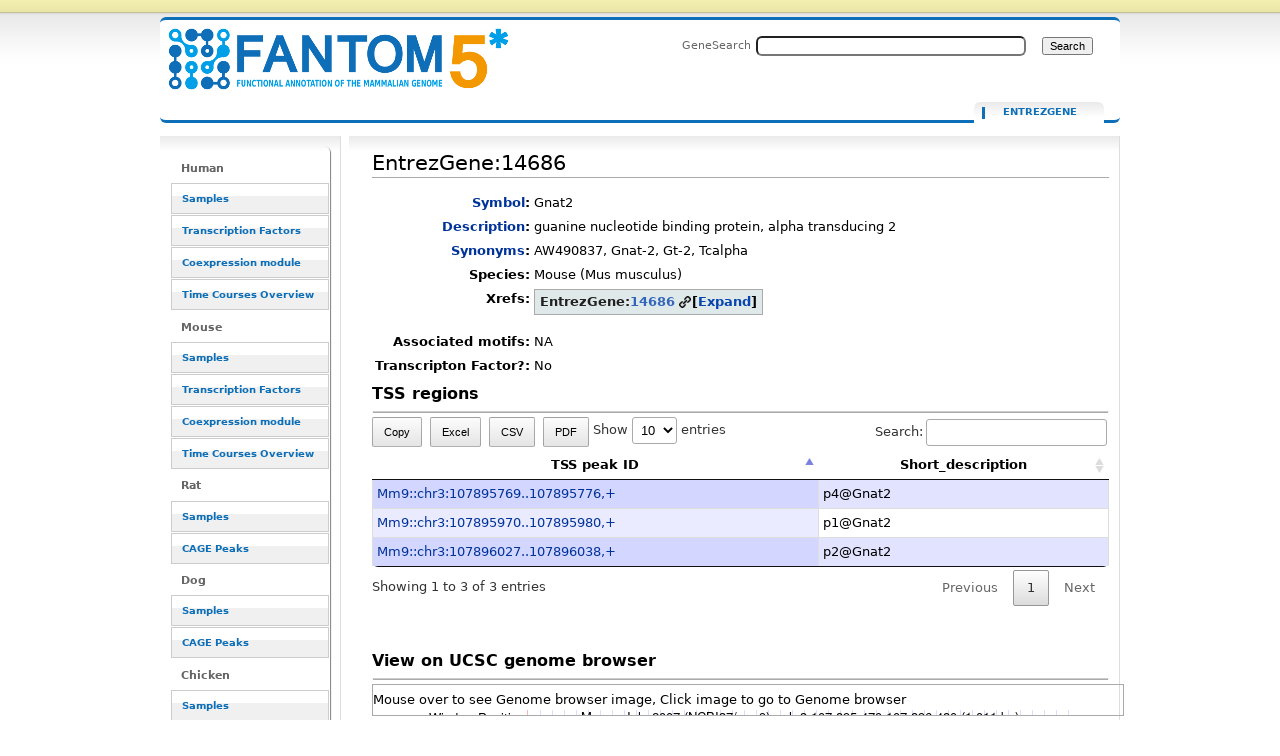

--- FILE ---
content_type: text/html; charset=UTF-8
request_url: https://fantom.gsc.riken.jp/5/sstar/EntrezGene:14686
body_size: 19813
content:
<!DOCTYPE html>
<html class="client-nojs" lang="en" dir="ltr">
<head>
<meta charset="UTF-8">
<title>EntrezGene:14686 - resource_browser</title>
<script>document.documentElement.className="client-js";RLCONF={"wgBreakFrames":false,"wgSeparatorTransformTable":["",""],"wgDigitTransformTable":["",""],"wgDefaultDateFormat":"dmy","wgMonthNames":["","January","February","March","April","May","June","July","August","September","October","November","December"],"wgRequestId":"9e247aaf8556fa3e29e0ac13","wgCanonicalNamespace":"EntrezGene","wgCanonicalSpecialPageName":false,"wgNamespaceNumber":3008,"wgPageName":"EntrezGene:14686","wgTitle":"14686","wgCurRevisionId":12683,"wgRevisionId":12683,"wgArticleId":12507,"wgIsArticle":true,"wgIsRedirect":false,"wgAction":"view","wgUserName":null,"wgUserGroups":["*"],"wgCategories":["EntrezGene"],"wgPageViewLanguage":"en","wgPageContentLanguage":"en","wgPageContentModel":"wikitext","wgRelevantPageName":"EntrezGene:14686","wgRelevantArticleId":12507,"wgIsProbablyEditable":false,"wgRelevantPageIsProbablyEditable":false,"wgRestrictionEdit":[],"wgRestrictionMove":[],"wgPageFormsTargetName":null,"wgPageFormsAutocompleteValues":[],"wgPageFormsAutocompleteOnAllChars":false,"wgPageFormsFieldProperties":[],"wgPageFormsCargoFields":[],"wgPageFormsDependentFields":[],"wgPageFormsCalendarValues":[],"wgPageFormsCalendarParams":[],"wgPageFormsCalendarHTML":null,"wgPageFormsGridValues":[],"wgPageFormsGridParams":[],"wgPageFormsContLangYes":null,"wgPageFormsContLangNo":null,"wgPageFormsContLangMonths":[],"wgPageFormsHeightForMinimizingInstances":800,"wgPageFormsDelayReload":false,"wgPageFormsShowOnSelect":[],"wgPageFormsScriptPath":"/5/sstar/extensions/PageForms","edgValues":null,"wgPageFormsEDSettings":null,"wgAmericanDates":false,"srfFilteredConfig":null};
RLSTATE={"site.styles":"ready","user.styles":"ready","user":"ready","user.options":"loading","smw.tableprinter.datatable.styles":"ready","ext.smw.styles":"ready","ext.smw.tooltip.styles":"ready","skins.cavendish":"ready","skins.cavendish.blue":"ready","jquery.makeCollapsible.styles":"ready","ext.srf.styles":"ready"};RLPAGEMODULES=["ext.smw.tooltip","ext.smw.styles","smw.entityexaminer","site","mediawiki.page.ready","jquery.makeCollapsible","ext.smw.purge"];</script>
<script>(RLQ=window.RLQ||[]).push(function(){mw.loader.impl(function(){return["user.options@12s5i",function($,jQuery,require,module){mw.user.tokens.set({"patrolToken":"+\\","watchToken":"+\\","csrfToken":"+\\"});
}];});});</script>
<link rel="stylesheet" href="/5/sstar/load.php?lang=en&amp;modules=ext.smw.styles%7Cext.smw.tooltip.styles%7Cext.srf.styles%7Cjquery.makeCollapsible.styles%7Cskins.cavendish%7Cskins.cavendish.blue%7Csmw.tableprinter.datatable.styles&amp;only=styles&amp;skin=cavendish">
<script async="" src="/5/sstar/load.php?lang=en&amp;modules=startup&amp;only=scripts&amp;raw=1&amp;skin=cavendish"></script>
<style>#mw-indicator-mw-helplink {display:none;}</style>
<meta name="ResourceLoaderDynamicStyles" content="">
<link rel="stylesheet" href="/5/sstar/load.php?lang=en&amp;modules=site.styles&amp;only=styles&amp;skin=cavendish">
<meta name="generator" content="MediaWiki 1.43.1">
<meta name="robots" content="max-image-preview:standard">
<meta name="format-detection" content="telephone=no">
<meta name="viewport" content="width=1120">
<link rel="alternate" type="application/rdf+xml" title="EntrezGene:14686" href="/resource_browser/index.php?title=Special:ExportRDF/EntrezGene:14686&amp;xmlmime=rdf">
<link rel="search" type="application/opensearchdescription+xml" href="/5/sstar/rest.php/v1/search" title="FANTOM5_SSTAR (en)">
<link rel="EditURI" type="application/rsd+xml" href="http://f5-webapp4.gsc.riken.jp/5/sstar/api.php?action=rsd">
<link rel="alternate" type="application/atom+xml" title="FANTOM5_SSTAR Atom feed" href="/resource_browser/index.php?title=Special:RecentChanges&amp;feed=atom">
</head>
<body class="mediawiki ltr sitedir-ltr mw-hide-empty-elt ns-3008 ns-subject page-EntrezGene_14686 rootpage-EntrezGene_14686 skin-cavendish action-view"><div id="internal"></div>
<div  id="globalWrapper" class="view cavendish-qr-code-mode-all">
	<div id="p-personal" class="portlet">
		<h5>Personal tools</h5>
		<div class="pBody">
			<ul>
						</ul>
		</div>
	</div>
	<div id="header">
		<a name="top" id="contentTop"></a>
		<h6>
				<a  class="mw-wiki-logo" style="width: 322px; height: 53px; margin-top: 10" href="/5/sstar/Main_Page" title="Main Page">EntrezGene:14686 - resource_browser</a></h6>
		<div id="p-cactions" class="portlet" role="navigation">
			<ul>
			<li id="ca-nstab-entrezgene" class="selected mw-list-item"><a href="/5/sstar/EntrezGene:14686" title="View the subject page [c]" accesskey="c">EntrezGene</a></li><li id="ca-talk" class="new mw-list-item"><a href="/resource_browser/index.php?title=EntrezGene_talk:14686&amp;action=edit&amp;redlink=1" rel="discussion" class="new" title="Discussion about the content page (page does not exist) [t]" accesskey="t">Discussion</a></li><li id="ca-viewsource" class="mw-list-item"><a href="/resource_browser/index.php?title=EntrezGene:14686&amp;action=edit" title="This page is protected.&#10;You can view its source [e]" accesskey="e">View source</a></li><li id="ca-history" class="mw-list-item"><a href="/resource_browser/index.php?title=EntrezGene:14686&amp;action=history" title="Past revisions of this page [h]" accesskey="h">View history</a></li><li id="ca-purge" class="is-disabled mw-list-item"><a href="/resource_browser/index.php?title=EntrezGene:14686&amp;action=purge">Refresh</a></li>			</ul>
		</div>
		<div role="search" class="portlet" id="p-search"><h3 id="p-search-label" lang="en" dir="ltr"><label for="searchInput">Search</label></h3><div class="pBody" id="searchBody"><form action="/5/sstar/RB_SearchResults" id="searchform"><label for="searchInput">GeneSearch</label><input type="search" name="sq" placeholder="" aria-label="Search FANTOM5_SSTAR" autocapitalize="sentences" title="Search FANTOM5_SSTAR [ctrl-option-f]" accesskey="f" id="searchInput" autocomplete="off">  <input class="searchButton" type="submit" name="fulltext" title="Search the pages for this text" id="mw-searchButton" value="Search"></form></div></div>	</div>
	<div id="mBody">
		<div id="side">
			<div id="nav">
				<div role="navigation" class="portlet generated-sidebar" id="p-Human" aria-labelledby="p-Human-label"><h3 id="p-Human-label" lang="en" dir="ltr">Human</h3><div class="pBody"><ul lang="en" dir="ltr"><li id="n-Samples" class="mw-list-item"><a href="/5/sstar/Browse_samples">Samples</a></li><li id="n-Transcription-Factors" class="mw-list-item"><a href="/5/sstar/Browse_Transcription_Factors_hg19">Transcription Factors</a></li><li id="n-Coexpression-module" class="mw-list-item"><a href="/5/sstar/Browse_coexpression_clusters">Coexpression module</a></li><li id="n-Time-Courses-Overview" class="mw-list-item"><a href="/5/sstar/Browse_Time_Courses_hg19">Time Courses Overview</a></li></ul></div></div><div role="navigation" class="portlet generated-sidebar" id="p-Mouse" aria-labelledby="p-Mouse-label"><h3 id="p-Mouse-label" lang="en" dir="ltr">Mouse</h3><div class="pBody"><ul lang="en" dir="ltr"><li id="n-Samples" class="mw-list-item"><a href="/5/sstar/Browse_samples_mm9">Samples</a></li><li id="n-Transcription-Factors" class="mw-list-item"><a href="/5/sstar/Browse_Transcription_Factors_mm9">Transcription Factors</a></li><li id="n-Coexpression-module" class="mw-list-item"><a href="/5/sstar/Browse_MCL_coexpression_mouse">Coexpression module</a></li><li id="n-Time-Courses-Overview" class="mw-list-item"><a href="/5/sstar/Browse_Time_Courses_mm9">Time Courses Overview</a></li></ul></div></div><div role="navigation" class="portlet generated-sidebar" id="p-Rat" aria-labelledby="p-Rat-label"><h3 id="p-Rat-label" lang="en" dir="ltr">Rat</h3><div class="pBody"><ul lang="en" dir="ltr"><li id="n-Samples" class="mw-list-item"><a href="/5/sstar/Browse_samples_Rat">Samples</a></li><li id="n-CAGE-Peaks" class="mw-list-item"><a href="/5/sstar/Browse_Cage_Peaks_Rat">CAGE Peaks</a></li></ul></div></div><div role="navigation" class="portlet generated-sidebar" id="p-Dog" aria-labelledby="p-Dog-label"><h3 id="p-Dog-label" lang="en" dir="ltr">Dog</h3><div class="pBody"><ul lang="en" dir="ltr"><li id="n-Samples" class="mw-list-item"><a href="/5/sstar/Browse_samples_Dog">Samples</a></li><li id="n-CAGE-Peaks" class="mw-list-item"><a href="/5/sstar/Browse_Cage_Peaks_Dog">CAGE Peaks</a></li></ul></div></div><div role="navigation" class="portlet generated-sidebar" id="p-Chicken" aria-labelledby="p-Chicken-label"><h3 id="p-Chicken-label" lang="en" dir="ltr">Chicken</h3><div class="pBody"><ul lang="en" dir="ltr"><li id="n-Samples" class="mw-list-item"><a href="/5/sstar/Browse_samples_Chicken">Samples</a></li><li id="n-CAGE-Peaks" class="mw-list-item"><a href="/5/sstar/Browse_Cage_Peaks_Chicken">CAGE Peaks</a></li></ul></div></div><div role="navigation" class="portlet generated-sidebar" id="p-Macaque" aria-labelledby="p-Macaque-label"><h3 id="p-Macaque-label" lang="en" dir="ltr">Macaque</h3><div class="pBody"><ul lang="en" dir="ltr"><li id="n-Samples" class="mw-list-item"><a href="/5/sstar/Browse_samples_Macaque">Samples</a></li><li id="n-CAGE-Peaks" class="mw-list-item"><a href="/5/sstar/Browse_Cage_Peaks_Macaque">CAGE Peaks</a></li></ul></div></div><div role="navigation" class="portlet generated-sidebar" id="p-Cross_species" aria-labelledby="p-Cross_species-label"><h3 id="p-Cross_species-label" lang="en" dir="ltr">Cross species</h3><div class="pBody"><ul lang="en" dir="ltr"><li id="n-Cell-Type-(CL)" class="mw-list-item"><a href="/5/sstar/Cell_Ontology_terms_list">Cell Type (CL)</a></li><li id="n-Disease-(DOID)" class="mw-list-item"><a href="/5/sstar/Human_Disease_Ontology_terms_list">Disease (DOID)</a></li><li id="n-Anatomy-(UBERON)" class="mw-list-item"><a href="/5/sstar/Uber_Anatomy_Ontology_terms_list">Anatomy (UBERON)</a></li><li id="n-Novel-motifs" class="mw-list-item"><a href="/5/sstar/Browse_Novel_motifs">Novel motifs</a></li><li id="n-JASPAR-motifs" class="mw-list-item"><a href="/5/sstar/Browse_JASPAR_motifs">JASPAR motifs</a></li><li id="n-CAGEd-oPOSSUM" class="mw-list-item"><a href="/5/sstar/CAGEd_oPOSSUM">CAGEd oPOSSUM</a></li></ul></div></div><div role="navigation" class="portlet generated-sidebar" id="p-Other" aria-labelledby="p-Other-label"><h3 id="p-Other-label" lang="en" dir="ltr">Other</h3><div class="pBody"><ul lang="en" dir="ltr"><li id="n-Data-source" class="mw-list-item"><a href="/5/sstar/Data_source">Data source</a></li><li id="n-Protocols" class="mw-list-item"><a href="/5/sstar/Protocols">Protocols</a></li><li id="n-Utilities" class="mw-list-item"><a href="/5/sstar/Utilities">Utilities</a></li></ul></div></div><div role="navigation" class="portlet" id="p-tb" aria-labelledby="p-tb-label"><h3 id="p-tb-label" lang="en" dir="ltr">Tools</h3><div class="pBody"><ul lang="en" dir="ltr"><li id="t-whatlinkshere" class="mw-list-item"><a href="/5/sstar/Special:WhatLinksHere/EntrezGene:14686" title="A list of all wiki pages that link here [j]" accesskey="j">What links here</a></li><li id="t-recentchangeslinked" class="mw-list-item"><a href="/5/sstar/Special:RecentChangesLinked/EntrezGene:14686" rel="nofollow" title="Recent changes in pages linked from this page [k]" accesskey="k">Related changes</a></li><li id="t-specialpages" class="mw-list-item"><a href="/5/sstar/Special:SpecialPages" title="A list of all special pages [q]" accesskey="q">Special pages</a></li><li id="t-print" class="mw-list-item"><a href="javascript:print();" rel="alternate" title="Printable version of this page [p]" accesskey="p">Printable version</a></li><li id="t-permalink" class="mw-list-item"><a href="/resource_browser/index.php?title=EntrezGene:14686&amp;oldid=12683" title="Permanent link to this revision of this page">Permanent link</a></li><li id="t-info" class="mw-list-item"><a href="/resource_browser/index.php?title=EntrezGene:14686&amp;action=info" title="More information about this page">Page information</a></li><li id="t-smwbrowselink" class="mw-list-item"><a href="/5/sstar/Special:Browse/:EntrezGene:14686" rel="search">Browse properties</a></li></ul></div></div>			</div>
		</div>
	</div><!-- end of #mBody div -->
	<div id="column-content">
		<div id="content" class="mw-body">
			<a id="top"></a>
						<div class="mw-indicators">
<div id="mw-indicator-smw-entity-examiner" class="mw-indicator"><div class="smw-entity-examiner smw-indicator-vertical-bar-loader" data-subject="14686#3008##" data-dir="ltr" data-uselang="" title="Running an examiner in the background"></div></div>
</div>
			<h1 id="firstHeading" class="firstHeading" lang="en"><span class="mw-page-title-namespace">EntrezGene</span><span class="mw-page-title-separator">:</span><span class="mw-page-title-main">14686</span></h1>
			<div id="bodyContent" class="mw-body-content">
				<h3 id="siteSub">From FANTOM5_SSTAR</h3>
				<div id="contentSub"><div id="mw-content-subtitle"></div></div>
												<div id="jump-to-nav" class="mw-jump">Jump to: <a href="#column-one">navigation</a>, <a href="#searchInput">search</a></div>
				<!-- start content -->
				<div id="mw-content-text" class="mw-body-content"><div class="mw-content-ltr mw-parser-output" lang="en" dir="ltr"><p><script type="text/javascript" src="/5/sstar/rb_js/jquery-1.7.1.min.js">
<div id="loader" class="hiddeable" style="display:none; position: fixed; top: 0; right: 0; width: 100%; height: 100%; z-index: 1; background: transparent;">
</div>
<script type="text/javascript">
//var image=sprites.gif optional
var cSpeed=10;
	var cWidth=55;
	var cHeight=55;
	var cTotalFrames=18;
	var cFrameWidth=55;
	var cImageSrc='/resource_browser/images/LoaderGifs/sprites.gif'; //default but optional with Template 
	
	var cImageTimeout=false;
	var cIndex=0;
	var cXpos=0;
	var cPreloaderTimeout=false;
	var SECONDS_BETWEEN_FRAMES=0;

	function startAnimation(){
		
		document.getElementById('loader').style.backgroundImage='url('+cImageSrc+')';
		document.getElementById('loader').style.width=cWidth+'px';
		document.getElementById('loader').style.height=cHeight+'px';
		
		//FPS = Math.round(100/(maxSpeed+2-speed));
		FPS = Math.round(100/cSpeed);
		SECONDS_BETWEEN_FRAMES = 1 / FPS;
		
		cPreloaderTimeout=setTimeout('continueAnimation()', SECONDS_BETWEEN_FRAMES/1000);
		
	}
	
	function continueAnimation(){
		
		cXpos += cFrameWidth;
		//increase the index so we know which frame of our animation we are currently on
		cIndex += 1;
		 
		//if our cIndex is higher than our total number of frames, we're at the end and should restart
		if (cIndex >= cTotalFrames) {
			cXpos =0;
			cIndex=0;
		}
		
		if(document.getElementById('loader'))
			document.getElementById('loader').style.backgroundPosition=(-cXpos)+'px 0';
		
		cPreloaderTimeout=setTimeout('continueAnimation()', SECONDS_BETWEEN_FRAMES*1000);
	}
	
	function stopAnimation(){//stops animation
		clearTimeout(cPreloaderTimeout);
		cPreloaderTimeout=false;
	}
	
	function imageLoader(s, fun)//Pre-loads the sprites image
	{
		clearTimeout(cImageTimeout);
		cImageTimeout=0;
		genImage = new Image();
		genImage.onload=function (){cImageTimeout=setTimeout(fun, 0)};
		genImage.onerror=new Function('alert(\'Could not load the image\')');
		genImage.src=s;
	}
	
	//The following code starts the animation
	new imageLoader(cImageSrc, 'startAnimation()');

$(document).ready(function() {

//var loading_image="sprites.gif";



$(document).on("click", "a", function() {
    //this == the link that was clicked
    var href = $(this).attr("href");
    if(href!=null){
    var url=String(href);
    if(String(href).indexOf("resource_browser")!=-1){
       if(String(href).length>2){
               toggle_visibility('loader');
    
       }else{
       }
    }else{
    }
}else{
}
});


function toggle_visibility(id) {
        var thelist = $('.hiddeable');
    	for (var i = 0; i < thelist.length; i++) {
    		thelist[i].style.display = 'none';
    	}
    	var e = $('#loader')[0];
    	if(e.style.display == 'block') {
    		e.style.display = 'none';
    	} else {
    		e.style.display = 'block';
    	}
    }
});
</script>
<script type="text/javascript" src="/5/sstar/rb_js/jquery-1.7.1.min.js"></script>
<script language="javascript" type="text/javascript" src="/5/sstar/rb_js/flot/jquery.flot.js"></script><script language="javascript" type="text/javascript" src="/5/sstar/rb_js/flot/jquery.flot.axislabels.js"></script>
<script type="text/javascript" src="/5/sstar/rb_js/custom/convert.js"></script>
</p>
<table>
<tbody><tr><th scope="row" align="right" valign="top"><a href="/5/sstar/Property:Symbol" title="Property:Symbol">Symbol</a>:</th><td>Gnat2</td></tr>
<tr><th scope="row" align="right" valign="top"><a href="/5/sstar/Property:Description" title="Property:Description">Description</a>:</th><td>guanine nucleotide binding protein, alpha transducing 2</td></tr>
<tr><th scope="row" align="right" valign="top"><a href="/5/sstar/Property:Synonyms" title="Property:Synonyms">Synonyms</a>:</th><td>AW490837, Gnat-2, Gt-2, Tcalpha</td></tr>
<tr><th scope="row" align="right" valign="top">Species:</th><td>Mouse (Mus musculus)</td></tr>
<tr><th scope="row" align="right" valign="top">Xrefs:</th><td>
<table class="wikitable mw-collapsible mw-collapsed" style="width:auto">
<tbody><tr>
<th>EntrezGene:<a target="_blank" rel="nofollow noreferrer noopener" class="external text" href="http://www.ncbi.nlm.nih.gov/gene/14686">14686</a>
</th></tr>
<tr>
<td>MGI:<a target="_blank" rel="nofollow noreferrer noopener" class="external text" href="http://www.informatics.jax.org/marker/MGI:95779">95779</a><br />Ensembl:<a target="_blank" rel="nofollow noreferrer noopener" class="external text" href="http://asia.ensembl.org/Mus_musculus/Gene/Summary?db=core;g=ENSMUSG00000009108">ENSMUSG00000009108</a><br />Vega:<a target="_blank" rel="nofollow noreferrer noopener" class="external text" href="http://vega.sanger.ac.uk/Mus_musculus/Gene/Summary?db=core;g=OTTMUSG00000007183">OTTMUSG00000007183</a><br /><table cellspacing="0" border="1"><tbody><tr class="mw-empty-elt"></tr></tbody></table>
</td></tr></tbody></table></td></tr>
<tr><th scope="row" align="right" valign="top">Associated motifs:</th><td>NA   
</td></tr>
<tr><th scope="row" align="right" valign="top">Transcripton Factor?: </th><td>No</td></tr>
</tbody></table>
<p><font size="3"><b>TSS regions </b></font>
</p>
<hr />
<table class="ffcp_list stripe cell-border order-column compact"><tbody><tr data-row-number="1" class="row-odd"><td class="smwtype_wpg"><a href="/5/sstar/FFCP_PHASE2:Mm9::chr3:107895769..107895776,%2B" title="FFCP PHASE2:Mm9::chr3:107895769..107895776,+">Mm9::chr3:107895769..107895776,+</a></td><td class="smwtype_txt">p4@Gnat2</td></tr><tr data-row-number="2" class="row-even"><td class="smwtype_wpg"><a href="/5/sstar/FFCP_PHASE2:Mm9::chr3:107895970..107895980,%2B" title="FFCP PHASE2:Mm9::chr3:107895970..107895980,+">Mm9::chr3:107895970..107895980,+</a></td><td class="smwtype_txt">p1@Gnat2</td></tr><tr data-row-number="3" class="row-odd"><td class="smwtype_wpg"><a href="/5/sstar/FFCP_PHASE2:Mm9::chr3:107896027..107896038,%2B" title="FFCP PHASE2:Mm9::chr3:107896027..107896038,+">Mm9::chr3:107896027..107896038,+</a></td><td class="smwtype_txt">p2@Gnat2</td></tr></tbody></table>
<p><br />

<script language="javascript" type="text/javascript">
$(document).ready(function() { 
// TSS regions list
	$('.ffcp_list').DataTable({
        dom: 'Blfrtip',
        lengthMenu: [[10, 25, 50, -1], [10, 25, 50, "All"]],
        buttons: ['copyHtml5', 'excelHtml5', 'csvHtml5', 'pdfHtml5'],
        columns: [{title:"TSS peak ID"},{title:"Short_description"}]
	});

// hide-show animation for ucsc genome browser view
$("#ucsc_snap_view").hover(function(){
    $(this).stop(true, false).animate({ height: "900px"});
}, function() {
    $(this).stop(true, false).animate({ height: "30px" });
});
});
</script>
<br />
<font size="3"><b>View on UCSC genome browser </b></font>
</p>
<hr />
<div id="ucsc_snap_view" style="width:750px; height:30px; border-style:solid; border-width:1px; border-color:#aaaaaa; overflow:auto;">
<p>Mouse over to see Genome browser image, Click image to go to Genome browser
<a href="http://genome.ucsc.edu/cgi-bin/hgTracks?clade=mammal&amp;org=Mouse&amp;db=mm9&amp;position=chr3%3A107895470-107896480&amp;hgt.suggest=&amp;hgt.suggestTrack=knownGene"><img src="http://genome.ucsc.edu/cgi-bin/hgRenderTracks?clade=mammal&amp;org=Mouse&amp;db=mm9&amp;position=chr3%3A107895470-107896480&amp;hgt.suggest=&amp;hgt.suggestTrack=knownGene&amp;pix=700" /></a>
</p>
</div><p><br />
</p><p><font size="3"><b>TSS expression</b></font>
</p>
<hr />
<p>
<script type="text/javascript" src="/5/sstar/rb_js/html5button/datatables.min.js"></script>
<script type="text/javascript" language="javascript" src="/5/sstar/rb_js/flot/jquery.flot.min.js"></script>
	<style type="text/css" title="currentStyle">
		@import "/5/sstar/rb_js/html5button/datatables.css";
	</style>


</p><p>
<style type="text/css">  
.rotate90 {
  -webkit-transform: rotate(-90deg);
  -moz-transform: rotate(-90deg);
-webkit-transform-origin: 6px 18px;
-moz-transform-origin: 6px 18px;
width:1px;
}
.highlight { background-color: yellow }
</style>
<script type="text/javascript">
$(document).ready(function() {
    var orderArr;
    if($('#gene_exptable')[0].rows[1].cells.length>1){
        orderArr = [[1,'desc']];
    } else {
        orderArr = [[0,'asc']];
    }
    var oTable =  $('#gene_exptable').DataTable({
                dom: 'Bfrti',
		scrollY: "300px",
		scrollCollapse: true,
		order: orderArr,
                paging: false,
		buttons: ['copyHtml5', 'excelHtml5', 'csvHtml5', 'pdfHtml5'],
		columnDefs: [{ orderSequence: [ "asc", "desc" ], type: "html", targets: [ 0 ] }, { orderSequence: [ "desc", "asc" ], targets: [ "_all" ] } ]
});
$('#gene_exptable_wrapper .dataTables_scrollHead th').css("height", "100px").css("vertical-align", "bottom");

var data = [];
var plotdata = [];
var slist = [];
// chart checkbox
for (var i2=1; i2<$('#gene_exptable thead th').length; i2++){
key2 = i2-1;
        $("#gene_exptable_chart_chkbox").append('<input type="checkbox" name="' + key2 +
                               '" checked="checked" id="id' + key2 + '"><label for="id' + key2 + '">'
                                + $('#gene_exptable thead th:nth-child('+(i2+1)+')').text() + '</label><br/>');
}
$(oTable.settings().column(i2).title).text()
function collectdata(){
data = [];
//		for (i2=1, len2=oTable.settings().columns.length; i2<len2; i2++){
		for (i2=1, len2=$('#gene_exptable thead th').length; i2<len2; i2++){

			var plots = [];
			for (i1=2, len1=$('#gene_exptable tr').length; i1<len1; i1++) {
  		  		plots.push([i1,$("#gene_exptable tr")[i1].cells[i2].innerHTML]);
		 	}
		 	data.push({"label": $('#gene_exptable thead th:nth-child('+(i2+1)+')').text(), "data": plots});
		}
slist = [];
			for (i1=2, len1=$('#gene_exptable tr').length; i1<len1; i1++) {
  		  		slist.push($("#gene_exptable tr")[i1].cells[0].innerHTML);
		 	}
}


function drawchart(){

plotdata = [];

$("#gene_exptable_chart_chkbox").find("input:checked").each(function () {
		var key = $(this).attr("name");
		plotdata.push(data[$(this).attr("name")]);
});

var plot1 = $.plot($("#gene_exptable_chart"), plotdata, {
                yaxis: { axisLabel: 'TPM' },
		lines: { show: false },
		points: { show: true },
                grid: { hoverable: true, clickable: true },
		xaxis: { tickDecimals: 0, show: false	},
                legend: { show: false }
});

//test
var data_series = plot1.getData();

$("#gene_exptable_chart_chkbox label").css("background-color", "white");
$.each(data_series , function(){
$("#gene_exptable_chart_chkbox label:contains(" + this.label + ")").css("background-color", this.color);
});



}

collectdata();
if($('#gene_exptable')[0].rows[1].cells.length>1){
    drawchart();
}

// re-draw chart event
$(window).resize(function() { drawchart(); });
$("th").click(function() {collectdata(); drawchart(); } );
$("#gene_exptable_paginate").click(function() {collectdata(); drawchart(); } );
$('#gene_exptable').bind('filter', function() { 
setTimeout(function(){
collectdata(); drawchart();}, 1000);
 } );
$('#gene_exptable_length').change(function() {collectdata(); drawchart(); } );
$("#gene_exptable_chart_chkbox").find("input").click(function() { drawchart(); });

// tooltip function start
    function showTooltip(x, y, contents) {
        $('<div id="tooltip">' + contents + '</div>').css( {
            position: 'absolute',
            display: 'none',
            top: y + 5,
            left: x + 5,
            border: '1px solid #aaa',
            padding: '2px',
            'background-color': '#fff',
            opacity: 0.80
        }).appendTo("body").fadeIn(200);
    }

    var previousPoint = null;
    $("#gene_exptable_chart").bind("plothover", function (event, pos, item) {
        $("#x").text(pos.x.toFixed(2));
        $("#y").text(pos.y.toFixed(2));
            if (item) {
                if (previousPoint!=item.dataIndex) {
                    previousPoint = item.dataIndex;
                    
                    $("#tooltip").remove();
                    x = item.datapoint[0].toFixed(0),
                    y = item.datapoint[1].toFixed(2);

                    showTooltip(item.pageX, item.pageY,
                               "Sample: "+slist[item.dataIndex]+"<br>TSS: "+ item.series.label +"  TPM: "+y);
                }
            }
            else {
                $("#tooltip").remove();
                previousPoint = null;            
            }
    });
// tooltip function end

// clicking point function
    $("#gene_exptable_chart").bind("plotclick", function (event, pos, item) {
if (item){
var vdata = Math.round($('#gene_exptable').height())/item.series.data.length*item.dataIndex;
$('#gene_exptable_wrapper .dataTables_scrollBody').animate({ scrollTop: vdata-150 }, 'slow');
$("#gene_exptable_wrapper .dataTables_scrollBody tbody td").removeClass('highlight');
$('#gene_exptable_wrapper .dataTables_scrollBody tbody tr:eq(' + item.dataIndex+ ') td').addClass('highlight');
}
    });
// clicking point function end


} );
</script>
<span id="export_tool"></span><br /><br />

</p>
<table id="gene_exptable" class="stripe cell-border order-column compact"><thead><tr class="mw-empty-elt"></tr><tr><th>Sample</th><th><div class="rotate90"><p>p1@Gnat2</p></div></th><th><div class="rotate90"><p>p2@Gnat2</p></div></th><th><div class="rotate90"><p>p4@Gnat2</p></div></th></tr></thead><tbody><tr><td><a href="/5/sstar/FF:12158-128G7">Atoh1+ Inner ear hair cells - organ of corti, pool1.CNhs12533.12158-128G7</a></td><td align="center" style="background-color: rgb(0,0,0);color: white">0.00</td><td align="center" style="background-color: rgb(0,0,0);color: white">0.00</td><td align="center" style="background-color: rgb(0,0,0);color: white">0.00</td></tr><tr><td><a href="/5/sstar/FF:11850-124I5">CD326+ enterocyte isolated from mice, treated with RANKL, day03, pool1.CNhs13242.11850-124I5</a></td><td align="center" style="background-color: rgb(0,0,0);color: white">0.00</td><td align="center" style="background-color: rgb(0,0,0);color: white">0.00</td><td align="center" style="background-color: rgb(0,0,0);color: white">0.00</td></tr><tr><td><a href="/5/sstar/FF:11851-124I6">CD326+ enterocyte isolated from mice, treated with RANKL, day03, pool2.CNhs13233.11851-124I6</a></td><td align="center" style="background-color: rgb(0,0,0);color: white">0.00</td><td align="center" style="background-color: rgb(0,0,0);color: white">0.00</td><td align="center" style="background-color: rgb(0,0,0);color: white">0.00</td></tr><tr><td><a href="/5/sstar/FF:11848-124I3">CD326+ enterocyte, pool1.CNhs13542.11848-124I3</a></td><td align="center" style="background-color: rgb(0,0,0);color: white">0.00</td><td align="center" style="background-color: rgb(0,0,0);color: white">0.00</td><td align="center" style="background-color: rgb(0,0,0);color: white">0.00</td></tr><tr><td><a href="/5/sstar/FF:11849-124I4">CD326+ enterocyte, pool2.CNhs13197.11849-124I4</a></td><td align="center" style="background-color: rgb(0,0,0);color: white">0.00</td><td align="center" style="background-color: rgb(0,0,0);color: white">0.00</td><td align="center" style="background-color: rgb(0,0,0);color: white">0.00</td></tr><tr><td><a href="/5/sstar/FF:11852-124I7">CD326++ enterocyte isolated from mice, treated with RANKL, day03, pool1.CNhs13236.11852-124I7</a></td><td align="center" style="background-color: rgb(0,0,0);color: white">0.00</td><td align="center" style="background-color: rgb(0,0,0);color: white">0.00</td><td align="center" style="background-color: rgb(0,0,0);color: white">0.00</td></tr><tr><td><a href="/5/sstar/FF:11853-124I8">CD326++ enterocyte isolated from mice, treated with RANKL, day03, pool2.CNhs13210.11853-124I8</a></td><td align="center" style="background-color: rgb(0,0,0);color: white">0.00</td><td align="center" style="background-color: rgb(0,0,0);color: white">0.00</td><td align="center" style="background-color: rgb(0,0,0);color: white">0.00</td></tr><tr><td><a href="/5/sstar/FF:11818-124E9">CD4+CD25+ regulatory T cells, pool2 (Balb_cAJcl).CNhs13221.11818-124E9</a></td><td align="center" style="background-color: rgb(0,0,0);color: white">0.00</td><td align="center" style="background-color: rgb(0,0,0);color: white">0.00</td><td align="center" style="background-color: rgb(0,0,0);color: white">0.00</td></tr><tr><td><a href="/5/sstar/FF:11816-124E7">CD4+CD25-CD44- naive conventional T cells, PMA and ionomycin stimulation, 02hr, pool1 (C57BL_6J).CNhs13219.11816-124E7</a></td><td align="center" style="background-color: rgb(0,0,0);color: white">0.00</td><td align="center" style="background-color: rgb(0,0,0);color: white">0.00</td><td align="center" style="background-color: rgb(0,0,0);color: white">0.00</td></tr><tr><td><a href="/5/sstar/FF:11820-124F2">CD4+CD25-CD44- naive conventional T cells, PMA and ionomycin stimulation, 02hr, pool2 (Balb_cAJcl).CNhs13226.11820-124F2</a></td><td align="center" style="background-color: rgb(0,0,0);color: white">0.00</td><td align="center" style="background-color: rgb(0,0,0);color: white">0.00</td><td align="center" style="background-color: rgb(0,0,0);color: white">0.00</td></tr><tr><td><a href="/5/sstar/FF:11815-124E6">CD4+CD25-CD44- naive conventional T cells, antiCD3_CD28 stimulation, 06hr, pool1 (C57BL_6J).CNhs13218.11815-124E6</a></td><td align="center" style="background-color: rgb(0,0,0);color: white">0.00</td><td align="center" style="background-color: rgb(0,0,0);color: white">0.00</td><td align="center" style="background-color: rgb(0,0,0);color: white">0.00</td></tr><tr><td><a href="/5/sstar/FF:11819-124F1">CD4+CD25-CD44- naive conventional T cells, antiCD3_CD28 stimulation, 06hr, pool2 (Balb_cAJcl).CNhs13225.11819-124F1</a></td><td align="center" style="background-color: rgb(0,0,0);color: white">0.00</td><td align="center" style="background-color: rgb(0,0,0);color: white">0.00</td><td align="center" style="background-color: rgb(0,0,0);color: white">0.00</td></tr><tr><td><a href="/5/sstar/FF:11813-124E4">CD4+CD25-CD44- naive conventional T cells, pool1 (C57BL_6J).CNhs13217.11813-124E4</a></td><td align="center" style="background-color: rgb(0,0,0);color: white">0.00</td><td align="center" style="background-color: rgb(0,0,0);color: white">0.00</td><td align="center" style="background-color: rgb(0,0,0);color: white">0.00</td></tr><tr><td><a href="/5/sstar/FF:11817-124E8">CD4+CD25-CD44- naive conventional T cells, pool2 (Balb_cAJcl).CNhs13220.11817-124E8</a></td><td align="center" style="background-color: rgb(0,0,0);color: white">0.00</td><td align="center" style="background-color: rgb(0,0,0);color: white">0.00</td><td align="center" style="background-color: rgb(0,0,0);color: white">0.00</td></tr><tr><td><a href="/5/sstar/FF:11774-124A1">CD41+ megakaryocyte cancer, donor1.CNhs13079.11774-124A1</a></td><td align="center" style="background-color: rgb(0,0,0);color: white">0.00</td><td align="center" style="background-color: rgb(0,0,0);color: white">0.00</td><td align="center" style="background-color: rgb(0,0,0);color: white">0.00</td></tr><tr><td><a href="/5/sstar/FF:11776-124A3">CD41+ megakaryocyte cancer, donor2.CNhs13213.11776-124A3</a></td><td align="center" style="background-color: rgb(0,0,0);color: white">0.00</td><td align="center" style="background-color: rgb(0,0,0);color: white">0.00</td><td align="center" style="background-color: rgb(0,0,0);color: white">0.00</td></tr><tr><td><a href="/5/sstar/FF:11778-124A5">CD41+ megakaryocyte cancer, donor3.CNhs13506.11778-124A5</a></td><td align="center" style="background-color: rgb(0,0,0);color: white">0.00</td><td align="center" style="background-color: rgb(0,0,0);color: white">0.00</td><td align="center" style="background-color: rgb(0,0,0);color: white">0.00</td></tr><tr><td><a href="/5/sstar/FF:11775-124A2">CD41+ megakaryocyte control, donor1.CNhs13212.11775-124A2</a></td><td align="center" style="background-color: rgb(0,0,0);color: white">0.00</td><td align="center" style="background-color: rgb(0,0,0);color: white">0.00</td><td align="center" style="background-color: rgb(0,0,0);color: white">0.00</td></tr><tr><td><a href="/5/sstar/FF:11777-124A4">CD41+ megakaryocyte control, donor2.CNhs13214.11777-124A4</a></td><td align="center" style="background-color: rgb(0,0,0);color: white">0.00</td><td align="center" style="background-color: rgb(0,0,0);color: white">0.00</td><td align="center" style="background-color: rgb(0,0,0);color: white">0.00</td></tr><tr><td><a href="/5/sstar/FF:11779-124A6">CD41+ megakaryocyte control, donor3.CNhs13201.11779-124A6</a></td><td align="center" style="background-color: rgb(0,0,0);color: white">0.00</td><td align="center" style="background-color: rgb(0,0,0);color: white">0.00</td><td align="center" style="background-color: rgb(0,0,0);color: white">0.00</td></tr><tr><td><a href="/5/sstar/FF:10001-101A3">Clontech Mouse Universal Reference Total RNA, pool1.CNhs10609.10001-101A3</a></td><td align="center" style="background-color: rgb(0,0,0);color: white">0.00</td><td align="center" style="background-color: rgb(0,0,0);color: white">0.00</td><td align="center" style="background-color: rgb(0,0,0);color: white">0.00</td></tr><tr><td><a href="/5/sstar/FF:12972-138H2">EBF KO HPCs induced to T cell, 00hr00min, biol_rep1.CNhs11058.12972-138H2</a></td><td align="center" style="background-color: rgb(0,0,0);color: white">0.00</td><td align="center" style="background-color: rgb(0,0,0);color: white">0.00</td><td align="center" style="background-color: rgb(0,0,0);color: white">0.00</td></tr><tr><td><a href="/5/sstar/FF:12988-138I9">EBF KO HPCs induced to T cell, 00hr00min, biol_rep2.CNhs12980.12988-138I9</a></td><td align="center" style="background-color: rgb(0,0,0);color: white">0.00</td><td align="center" style="background-color: rgb(0,0,0);color: white">0.00</td><td align="center" style="background-color: rgb(0,0,0);color: white">0.00</td></tr><tr><td><a href="/5/sstar/FF:10262-104D1">Follicle Associated Epithelium, pool2.CNhs13211.10262-104D1</a></td><td align="center" style="background-color: rgb(0,0,0);color: white">0.00</td><td align="center" style="background-color: rgb(0,0,0);color: white">0.00</td><td align="center" style="background-color: rgb(0,0,0);color: white">0.00</td></tr><tr><td><a href="/5/sstar/FF:10263-104D2">Follicle Associated Epithelium, pool3.CNhs13200.10263-104D2</a></td><td align="center" style="background-color: rgb(0,0,0);color: white">0.00</td><td align="center" style="background-color: rgb(0,0,0);color: white">0.00</td><td align="center" style="background-color: rgb(0,0,0);color: white">0.00</td></tr><tr><td><a href="/5/sstar/FF:11845-124H9">GP2+ M cell, pool1.CNhs13228.11845-124H9</a></td><td align="center" style="background-color: rgb(0,0,0);color: white">0.00</td><td align="center" style="background-color: rgb(0,0,0);color: white">0.00</td><td align="center" style="background-color: rgb(0,0,0);color: white">0.00</td></tr><tr><td><a href="/5/sstar/FF:11846-124I1">GP2+ M cell, pool2.CNhs13231.11846-124I1</a></td><td align="center" style="background-color: rgb(0,0,0);color: white">0.00</td><td align="center" style="background-color: rgb(0,0,0);color: white">0.00</td><td align="center" style="background-color: rgb(0,0,0);color: white">0.00</td></tr><tr><td><a href="/5/sstar/FF:11847-124I2">GP2+ M cell, pool3.CNhs13240.11847-124I2</a></td><td align="center" style="background-color: rgb(0,0,0);color: white">0.00</td><td align="center" style="background-color: rgb(0,0,0);color: white">0.00</td><td align="center" style="background-color: rgb(0,0,0);color: white">0.00</td></tr><tr><td><a href="/5/sstar/FF:10252-104B9">Ileum epithelium, pool1.CNhs13199.10252-104B9</a></td><td align="center" style="background-color: rgb(0,0,0);color: white">0.00</td><td align="center" style="background-color: rgb(0,0,0);color: white">0.00</td><td align="center" style="background-color: rgb(0,0,0);color: white">0.00</td></tr><tr><td><a href="/5/sstar/FF:10253-104C1">Ileum epithelium, pool2.CNhs13232.10253-104C1</a></td><td align="center" style="background-color: rgb(0,0,0);color: white">0.00</td><td align="center" style="background-color: rgb(0,0,0);color: white">0.00</td><td align="center" style="background-color: rgb(0,0,0);color: white">0.00</td></tr><tr><td><a href="/5/sstar/FF:10260-104C8">Ileum epithelium, treated with RANKL, day03, pool3.CNhs13234.10260-104C8</a></td><td align="center" style="background-color: rgb(0,0,0);color: white">0.00</td><td align="center" style="background-color: rgb(0,0,0);color: white">0.00</td><td align="center" style="background-color: rgb(0,0,0);color: white">0.00</td></tr><tr><td><a href="/5/sstar/FF:13063-139I3">J2E erythroblastic leukemia response to erythropoietin, 00hr00min, biol_rep1.CNhs12449.13063-139I3</a></td><td align="center" style="background-color: rgb(0,0,0);color: white">0.00</td><td align="center" style="background-color: rgb(0,0,0);color: white">0.00</td><td align="center" style="background-color: rgb(0,0,0);color: white">0.00</td></tr><tr><td><a href="/5/sstar/FF:13129-140G6">J2E erythroblastic leukemia response to erythropoietin, 00hr00min, biol_rep2.CNhs12668.13129-140G6</a></td><td align="center" style="background-color: rgb(0,0,0);color: white">0.00</td><td align="center" style="background-color: rgb(0,0,0);color: white">0.00</td><td align="center" style="background-color: rgb(0,0,0);color: white">0.00</td></tr><tr><td><a href="/5/sstar/FF:13195-141E9">J2E erythroblastic leukemia response to erythropoietin, 00hr00min, biol_rep3.CNhs12770.13195-141E9</a></td><td align="center" style="background-color: rgb(0,0,0);color: white">0.00</td><td align="center" style="background-color: rgb(0,0,0);color: white">0.00</td><td align="center" style="background-color: rgb(0,0,0);color: white">0.00</td></tr><tr><td><a href="/5/sstar/FF:12228-129F5">Lgr5 positive intestinal stem cells, pool1.CNhs12555.12228-129F5</a></td><td align="center" style="background-color: rgb(0,0,0);color: white">0.00</td><td align="center" style="background-color: rgb(0,0,0);color: white">0.00</td><td align="center" style="background-color: rgb(0,0,0);color: white">0.00</td></tr><tr><td><a href="/5/sstar/FF:12229-129F6">Lgr5 positive intestinal stem cells, pool2.CNhs12556.12229-129F6</a></td><td align="center" style="background-color: rgb(0,0,0);color: white">0.00</td><td align="center" style="background-color: rgb(0,0,0);color: white">0.00</td><td align="center" style="background-color: rgb(0,0,0);color: white">0.00</td></tr><tr><td><a href="/5/sstar/FF:12230-129F7">Lgr5 positive intestinal stem cells, pool3.CNhs12557.12230-129F7</a></td><td align="center" style="background-color: rgb(0,0,0);color: white">0.00</td><td align="center" style="background-color: rgb(0,0,0);color: white">0.00</td><td align="center" style="background-color: rgb(0,0,0);color: white">0.00</td></tr><tr><td><a href="/5/sstar/FF:12159-128G8">MC1+Gr1+ myeloid-derived suppressor cells cancer, donor1 (10,11,12 3LL).CNhs12539.12159-128G8</a></td><td align="center" style="background-color: rgb(0,0,0);color: white">0.00</td><td align="center" style="background-color: rgb(0,0,0);color: white">0.00</td><td align="center" style="background-color: rgb(0,0,0);color: white">0.00</td></tr><tr><td><a href="/5/sstar/FF:12161-128H1">MC1+Gr1+ myeloid-derived suppressor cells cancer, donor2 (0127 3LL).CNhs12198.12161-128H1</a></td><td align="center" style="background-color: rgb(0,0,0);color: white">0.00</td><td align="center" style="background-color: rgb(0,0,0);color: white">0.00</td><td align="center" style="background-color: rgb(0,0,0);color: white">0.00</td></tr><tr><td><a href="/5/sstar/FF:12163-128H3">MC1+Gr1+ myeloid-derived suppressor cells cancer, donor3 (0128 3LL).CNhs12542.12163-128H3</a></td><td align="center" style="background-color: rgb(0,0,0);color: white">0.00</td><td align="center" style="background-color: rgb(0,0,0);color: white">0.00</td><td align="center" style="background-color: rgb(0,0,0);color: white">0.00</td></tr><tr><td><a href="/5/sstar/FF:12160-128G9">MC1+Gr1+ myeloid-derived suppressor cells control, donor1 (4,5,6PBS).CNhs12540.12160-128G9</a></td><td align="center" style="background-color: rgb(0,0,0);color: white">0.00</td><td align="center" style="background-color: rgb(0,0,0);color: white">0.00</td><td align="center" style="background-color: rgb(0,0,0);color: white">0.00</td></tr><tr><td><a href="/5/sstar/FF:12162-128H2">MC1+Gr1+ myeloid-derived suppressor cells control, donor2 (0127 PBS).CNhs12541.12162-128H2</a></td><td align="center" style="background-color: rgb(0,0,0);color: white">0.00</td><td align="center" style="background-color: rgb(0,0,0);color: white">0.00</td><td align="center" style="background-color: rgb(0,0,0);color: white">0.00</td></tr><tr><td><a href="/5/sstar/FF:12164-128H4">MC1+Gr1+ myeloid-derived suppressor cells control, donor3 (0128 PBS).CNhs12543.12164-128H4</a></td><td align="center" style="background-color: rgb(0,0,0);color: white">0.00</td><td align="center" style="background-color: rgb(0,0,0);color: white">0.00</td><td align="center" style="background-color: rgb(0,0,0);color: white">0.00</td></tr><tr><td><a href="/5/sstar/FF:11484-119D8">Mouse Aortic Smooth Muscle cells - differentiated, biol_rep1.CNhs11055.11484-119D8</a></td><td align="center" style="background-color: rgb(0,0,0);color: white">0.00</td><td align="center" style="background-color: rgb(0,0,0);color: white">0.00</td><td align="center" style="background-color: rgb(0,0,0);color: white">0.00</td></tr><tr><td><a href="/5/sstar/FF:11485-119D9">Mouse Aortic Smooth Muscle cells - differentiated, biol_rep2.CNhs11056.11485-119D9</a></td><td align="center" style="background-color: rgb(0,0,0);color: white">0.00</td><td align="center" style="background-color: rgb(0,0,0);color: white">0.00</td><td align="center" style="background-color: rgb(0,0,0);color: white">0.00</td></tr><tr><td><a href="/5/sstar/FF:11299-117B3">Mouse Aortic Smooth Muscle cells, donor1.CNhs11297.11299-117B3</a></td><td align="center" style="background-color: rgb(0,0,0);color: white">0.00</td><td align="center" style="background-color: rgb(0,0,0);color: white">0.00</td><td align="center" style="background-color: rgb(0,0,0);color: white">0.00</td></tr><tr><td><a href="/5/sstar/FF:11708-123B7">Mouse Astrocytes - cerebellar, donor1.CNhs13077.11708-123B7</a></td><td align="center" style="background-color: rgb(0,0,0);color: white">0.00</td><td align="center" style="background-color: rgb(0,0,0);color: white">0.00</td><td align="center" style="background-color: rgb(0,0,0);color: white">0.00</td></tr><tr><td><a href="/5/sstar/FF:11550-120C2">Mouse Astrocytes - cerebellar, donor2.CNhs12076.11550-120C2</a></td><td align="center" style="background-color: rgb(0,0,0);color: white">0.00</td><td align="center" style="background-color: rgb(0,0,0);color: white">0.00</td><td align="center" style="background-color: rgb(0,0,0);color: white">0.00</td></tr><tr><td><a href="/5/sstar/FF:11709-123B8">Mouse Astrocytes - hippocampus, donor1.CNhs12129.11709-123B8</a></td><td align="center" style="background-color: rgb(0,0,0);color: white">0.00</td><td align="center" style="background-color: rgb(0,0,0);color: white">0.00</td><td align="center" style="background-color: rgb(0,0,0);color: white">0.00</td></tr><tr><td><a href="/5/sstar/FF:11551-120C3">Mouse Astrocytes - hippocampus, donor2.CNhs12077.11551-120C3</a></td><td align="center" style="background-color: rgb(0,0,0);color: white">0.00</td><td align="center" style="background-color: rgb(0,0,0);color: white">0.00</td><td align="center" style="background-color: rgb(0,0,0);color: white">0.00</td></tr><tr><td><a href="/5/sstar/FF:11552-120C4">Mouse Astrocytes, donor2.CNhs12078.11552-120C4</a></td><td align="center" style="background-color: rgb(0,2,0);color: white">0.14</td><td align="center" style="background-color: rgb(0,0,0);color: white">0.00</td><td align="center" style="background-color: rgb(0,0,0);color: white">0.00</td></tr><tr><td><a href="/5/sstar/FF:11633-122C4">Mouse Astrocytes, donor3.CNhs12107.11633-122C4</a></td><td align="center" style="background-color: rgb(0,0,0);color: white">0.00</td><td align="center" style="background-color: rgb(0,0,0);color: white">0.00</td><td align="center" style="background-color: rgb(0,0,0);color: white">0.00</td></tr><tr><td><a href="/5/sstar/FF:11856-125A2">Mouse CD19+ B Cells, donor1.CNhs13531.11856-125A2</a></td><td align="center" style="background-color: rgb(0,0,0);color: white">0.00</td><td align="center" style="background-color: rgb(0,0,0);color: white">0.00</td><td align="center" style="background-color: rgb(0,0,0);color: white">0.00</td></tr><tr><td><a href="/5/sstar/FF:11854-124I9">Mouse CD4+ T Cells, donor1.CNhs13509.11854-124I9</a></td><td align="center" style="background-color: rgb(0,0,0);color: white">0.00</td><td align="center" style="background-color: rgb(0,0,0);color: white">0.00</td><td align="center" style="background-color: rgb(0,0,0);color: white">0.00</td></tr><tr><td><a href="/5/sstar/FF:11855-125A1">Mouse CD8+ T Cells, donor1.CNhs13511.11855-125A1</a></td><td align="center" style="background-color: rgb(0,0,0);color: white">0.00</td><td align="center" style="background-color: rgb(0,0,0);color: white">0.00</td><td align="center" style="background-color: rgb(0,0,0);color: white">0.00</td></tr><tr><td><a href="/5/sstar/FF:11711-123C1">Mouse Cardiac Myocytes, donor1.CNhs12355.11711-123C1</a></td><td align="center" style="background-color: rgb(0,0,0);color: white">0.00</td><td align="center" style="background-color: rgb(0,0,0);color: white">0.00</td><td align="center" style="background-color: rgb(0,0,0);color: white">0.00</td></tr><tr><td><a href="/5/sstar/FF:11729-123E1">Mouse Cardiac Myocytes, donor2.CNhs12356.11729-123E1</a></td><td align="center" style="background-color: rgb(0,0,0);color: white">0.00</td><td align="center" style="background-color: rgb(0,0,0);color: white">0.00</td><td align="center" style="background-color: rgb(0,0,0);color: white">0.00</td></tr><tr><td><a href="/5/sstar/FF:11634-122C5">Mouse Cardiac Myocytes, donor3.CNhs12353.11634-122C5</a></td><td align="center" style="background-color: rgb(0,0,0);color: white">0.00</td><td align="center" style="background-color: rgb(0,0,0);color: white">0.00</td><td align="center" style="background-color: rgb(0,0,0);color: white">0.00</td></tr><tr><td><a href="/5/sstar/FF:11713-123C3">Mouse Granule cells, donor1.CNhs12131.11713-123C3</a></td><td align="center" style="background-color: rgb(0,0,0);color: white">0.00</td><td align="center" style="background-color: rgb(0,0,0);color: white">0.00</td><td align="center" style="background-color: rgb(0,0,0);color: white">0.00</td></tr><tr><td><a href="/5/sstar/FF:11731-123E3">Mouse Granule cells, donor2.CNhs12357.11731-123E3</a></td><td align="center" style="background-color: rgb(0,0,0);color: white">0.00</td><td align="center" style="background-color: rgb(0,0,0);color: white">0.00</td><td align="center" style="background-color: rgb(0,0,0);color: white">0.00</td></tr><tr><td><a href="/5/sstar/FF:11636-122C7">Mouse Granule cells, donor3.CNhs12108.11636-122C7</a></td><td align="center" style="background-color: rgb(0,0,0);color: white">0.00</td><td align="center" style="background-color: rgb(0,0,0);color: white">0.00</td><td align="center" style="background-color: rgb(0,0,0);color: white">0.00</td></tr><tr><td><a href="/5/sstar/FF:11716-123C6">Mouse Meningeal cells, donor1.CNhs12132.11716-123C6</a></td><td align="center" style="background-color: rgb(0,0,0);color: white">0.00</td><td align="center" style="background-color: rgb(0,0,0);color: white">0.00</td><td align="center" style="background-color: rgb(0,0,0);color: white">0.00</td></tr><tr><td><a href="/5/sstar/FF:11639-122D1">Mouse Meningeal cells, donor3.CNhs12109.11639-122D1</a></td><td align="center" style="background-color: rgb(0,0,0);color: white">0.00</td><td align="center" style="background-color: rgb(0,0,0);color: white">0.00</td><td align="center" style="background-color: rgb(0,0,0);color: white">0.00</td></tr><tr><td><a href="/5/sstar/FF:11717-123C7">Mouse Mesenchymal stem cells - bone marrow derived, donor1.CNhs12628.11717-123C7</a></td><td align="center" style="background-color: rgb(0,0,0);color: white">0.00</td><td align="center" style="background-color: rgb(0,0,0);color: white">0.00</td><td align="center" style="background-color: rgb(0,0,0);color: white">0.00</td></tr><tr><td><a href="/5/sstar/FF:11735-123E7">Mouse Mesenchymal stem cells - bone marrow derived, donor2.CNhs12633.11735-123E7</a></td><td align="center" style="background-color: rgb(0,0,0);color: white">0.00</td><td align="center" style="background-color: rgb(0,0,0);color: white">0.00</td><td align="center" style="background-color: rgb(0,0,0);color: white">0.00</td></tr><tr><td><a href="/5/sstar/FF:11640-122D2">Mouse Mesenchymal stem cells - bone marrow derived, donor3.CNhs12616.11640-122D2</a></td><td align="center" style="background-color: rgb(0,0,0);color: white">0.00</td><td align="center" style="background-color: rgb(0,0,0);color: white">0.00</td><td align="center" style="background-color: rgb(0,0,0);color: white">0.00</td></tr><tr><td><a href="/5/sstar/FF:11718-123C8">Mouse Microglia, donor1.CNhs12629.11718-123C8</a></td><td align="center" style="background-color: rgb(0,0,0);color: white">0.00</td><td align="center" style="background-color: rgb(0,0,0);color: white">0.00</td><td align="center" style="background-color: rgb(0,0,0);color: white">0.00</td></tr><tr><td><a href="/5/sstar/FF:11736-123E8">Mouse Microglia, donor2.CNhs12634.11736-123E8</a></td><td align="center" style="background-color: rgb(0,0,0);color: white">0.00</td><td align="center" style="background-color: rgb(0,0,0);color: white">0.00</td><td align="center" style="background-color: rgb(0,0,0);color: white">0.00</td></tr><tr><td><a href="/5/sstar/FF:11724-123D5">Mouse Neurons - cortical, donor1.CNhs12025.11724-123D5</a></td><td align="center" style="background-color: rgb(0,0,0);color: white">0.00</td><td align="center" style="background-color: rgb(0,0,0);color: white">0.00</td><td align="center" style="background-color: rgb(0,0,0);color: white">0.00</td></tr><tr><td><a href="/5/sstar/FF:11742-123F5">Mouse Neurons - cortical, donor2.CNhs11947.11742-123F5</a></td><td align="center" style="background-color: rgb(0,0,0);color: white">0.00</td><td align="center" style="background-color: rgb(0,0,0);color: white">0.00</td><td align="center" style="background-color: rgb(0,0,0);color: white">0.00</td></tr><tr><td><a href="/5/sstar/FF:11647-122D9">Mouse Neurons - cortical, donor3.CNhs12112.11647-122D9</a></td><td align="center" style="background-color: rgb(0,0,0);color: white">0.00</td><td align="center" style="background-color: rgb(0,0,0);color: white">0.00</td><td align="center" style="background-color: rgb(0,0,0);color: white">0.00</td></tr><tr><td><a href="/5/sstar/FF:11738-123F1">Mouse Neurons - dorsal spinal cord, donor2.CNhs12635.11738-123F1</a></td><td align="center" style="background-color: rgb(0,0,0);color: white">0.00</td><td align="center" style="background-color: rgb(0,0,0);color: white">0.00</td><td align="center" style="background-color: rgb(0,0,0);color: white">0.00</td></tr><tr><td><a href="/5/sstar/FF:11643-122D5">Mouse Neurons - dorsal spinal cord, donor3.CNhs12618.11643-122D5</a></td><td align="center" style="background-color: rgb(0,0,0);color: white">0.00</td><td align="center" style="background-color: rgb(0,0,0);color: white">0.00</td><td align="center" style="background-color: rgb(0,0,0);color: white">0.00</td></tr><tr><td><a href="/5/sstar/FF:11721-123D2">Mouse Neurons - hippocampal, donor1.CNhs12133.11721-123D2</a></td><td align="center" style="background-color: rgb(0,0,0);color: white">0.00</td><td align="center" style="background-color: rgb(0,0,0);color: white">0.00</td><td align="center" style="background-color: rgb(0,0,0);color: white">0.00</td></tr><tr><td><a href="/5/sstar/FF:11739-123F2">Mouse Neurons - hippocampal, donor2.CNhs12359.11739-123F2</a></td><td align="center" style="background-color: rgb(0,0,0);color: white">0.00</td><td align="center" style="background-color: rgb(0,0,0);color: white">0.00</td><td align="center" style="background-color: rgb(0,0,0);color: white">0.00</td></tr><tr><td><a href="/5/sstar/FF:11644-122D6">Mouse Neurons - hippocampal, donor3.CNhs12110.11644-122D6</a></td><td align="center" style="background-color: rgb(0,0,0);color: white">0.00</td><td align="center" style="background-color: rgb(0,0,0);color: white">0.00</td><td align="center" style="background-color: rgb(0,0,0);color: white">0.00</td></tr><tr><td><a href="/5/sstar/FF:11722-123D3">Mouse Neurons - raphe, donor1.CNhs12631.11722-123D3</a></td><td align="center" style="background-color: rgb(0,0,0);color: white">0.00</td><td align="center" style="background-color: rgb(0,0,0);color: white">0.00</td><td align="center" style="background-color: rgb(0,0,0);color: white">0.00</td></tr><tr><td><a href="/5/sstar/FF:11740-123F3">Mouse Neurons - raphe, donor2.CNhs12636.11740-123F3</a></td><td align="center" style="background-color: rgb(0,0,0);color: white">0.00</td><td align="center" style="background-color: rgb(0,0,0);color: white">0.00</td><td align="center" style="background-color: rgb(0,2,0);color: white">0.13</td></tr><tr><td><a href="/5/sstar/FF:11645-122D7">Mouse Neurons - raphe, donor3.CNhs12619.11645-122D7</a></td><td align="center" style="background-color: rgb(0,0,0);color: white">0.00</td><td align="center" style="background-color: rgb(0,0,0);color: white">0.00</td><td align="center" style="background-color: rgb(0,0,0);color: white">0.00</td></tr><tr><td><a href="/5/sstar/FF:11723-123D4">Mouse Neurons - striatal, donor1.CNhs12134.11723-123D4</a></td><td align="center" style="background-color: rgb(0,0,0);color: white">0.00</td><td align="center" style="background-color: rgb(0,0,0);color: white">0.00</td><td align="center" style="background-color: rgb(0,0,0);color: white">0.00</td></tr><tr><td><a href="/5/sstar/FF:11741-123F4">Mouse Neurons - striatal, donor2.CNhs12360.11741-123F4</a></td><td align="center" style="background-color: rgb(0,0,0);color: white">0.00</td><td align="center" style="background-color: rgb(0,0,0);color: white">0.00</td><td align="center" style="background-color: rgb(0,2,0);color: white">0.09</td></tr><tr><td><a href="/5/sstar/FF:11646-122D8">Mouse Neurons - striatal, donor3.CNhs12111.11646-122D8</a></td><td align="center" style="background-color: rgb(0,0,0);color: white">0.00</td><td align="center" style="background-color: rgb(0,0,0);color: white">0.00</td><td align="center" style="background-color: rgb(0,0,0);color: white">0.00</td></tr><tr><td><a href="/5/sstar/FF:11489-119E4">Mouse Neurons - substantia nigra, donor4, tech_rep1.CNhs12612.11489-119E4</a></td><td align="center" style="background-color: rgb(0,0,0);color: white">0.00</td><td align="center" style="background-color: rgb(0,0,0);color: white">0.00</td><td align="center" style="background-color: rgb(0,5,0);color: white">0.28</td></tr><tr><td><a href="/5/sstar/FF:11490-119E5">Mouse Neurons - substantia nigra, donor5.CNhs12614.11490-119E5</a></td><td align="center" style="background-color: rgb(0,0,0);color: white">0.00</td><td align="center" style="background-color: rgb(0,0,0);color: white">0.00</td><td align="center" style="background-color: rgb(0,0,0);color: white">0.00</td></tr><tr><td><a href="/5/sstar/FF:11770-123I6">Mouse Neurons - substantia nigra, donor6.CNhs12643.11770-123I6</a></td><td align="center" style="background-color: rgb(0,0,0);color: white">0.00</td><td align="center" style="background-color: rgb(0,0,0);color: white">0.00</td><td align="center" style="background-color: rgb(0,0,0);color: white">0.00</td></tr><tr><td><a href="/5/sstar/FF:11725-123D6">Mouse Neurons - ventral spinal cord, donor1.CNhs12632.11725-123D6</a></td><td align="center" style="background-color: rgb(0,0,0);color: white">0.00</td><td align="center" style="background-color: rgb(0,0,0);color: white">0.00</td><td align="center" style="background-color: rgb(0,0,0);color: white">0.00</td></tr><tr><td><a href="/5/sstar/FF:11743-123F6">Mouse Neurons - ventral spinal cord, donor2.CNhs12638.11743-123F6</a></td><td align="center" style="background-color: rgb(0,0,0);color: white">0.00</td><td align="center" style="background-color: rgb(0,0,0);color: white">0.00</td><td align="center" style="background-color: rgb(0,0,0);color: white">0.00</td></tr><tr><td><a href="/5/sstar/FF:11648-122E1">Mouse Neurons - ventral spinal cord, donor3.CNhs12113.11648-122E1</a></td><td align="center" style="background-color: rgb(0,0,0);color: white">0.00</td><td align="center" style="background-color: rgb(0,0,0);color: white">0.00</td><td align="center" style="background-color: rgb(0,0,0);color: white">0.00</td></tr><tr><td><a href="/5/sstar/FF:11728-123D9">Mouse Schwann, donor1.CNhs12507.11728-123D9</a></td><td align="center" style="background-color: rgb(0,0,0);color: white">0.00</td><td align="center" style="background-color: rgb(0,0,0);color: white">0.00</td><td align="center" style="background-color: rgb(0,0,0);color: white">0.00</td></tr><tr><td><a href="/5/sstar/FF:11746-123F9">Mouse Schwann, donor2.CNhs12573.11746-123F9</a></td><td align="center" style="background-color: rgb(0,0,0);color: white">0.00</td><td align="center" style="background-color: rgb(0,0,0);color: white">0.00</td><td align="center" style="background-color: rgb(0,0,0);color: white">0.00</td></tr><tr><td><a href="/5/sstar/FF:11830-124G3">Mouse hepatic Sinusoidal Endothelial Cells, donor1.CNhs13209.11830-124G3</a></td><td align="center" style="background-color: rgb(0,0,0);color: white">0.00</td><td align="center" style="background-color: rgb(0,0,0);color: white">0.00</td><td align="center" style="background-color: rgb(0,0,0);color: white">0.00</td></tr><tr><td><a href="/5/sstar/FF:11825-124F7">Mouse hepatic Stellate Cells (lipocyte), donor1.CNhs13196.11825-124F7</a></td><td align="center" style="background-color: rgb(0,0,0);color: white">0.00</td><td align="center" style="background-color: rgb(0,0,0);color: white">0.00</td><td align="center" style="background-color: rgb(0,0,0);color: white">0.00</td></tr><tr><td><a href="/5/sstar/FF:11714-123C4">Mouse hepatocyte, donor1.CNhs13078.11714-123C4</a></td><td align="center" style="background-color: rgb(0,0,0);color: white">0.00</td><td align="center" style="background-color: rgb(0,0,0);color: white">0.00</td><td align="center" style="background-color: rgb(0,0,0);color: white">0.00</td></tr><tr><td><a href="/5/sstar/FF:11637-122C8">Mouse hepatocyte, donor3.CNhs12615.11637-122C8</a></td><td align="center" style="background-color: rgb(0,0,0);color: white">0.00</td><td align="center" style="background-color: rgb(0,0,0);color: white">0.00</td><td align="center" style="background-color: rgb(0,0,0);color: white">0.00</td></tr><tr><td><a href="/5/sstar/FF:11822-124F4">Mouse hepatocyte, donor6.CNhs13090.11822-124F4</a></td><td align="center" style="background-color: rgb(0,0,0);color: white">0.00</td><td align="center" style="background-color: rgb(0,0,0);color: white">0.00</td><td align="center" style="background-color: rgb(0,0,0);color: white">0.00</td></tr><tr><td><a href="/5/sstar/FF:11824-124F6">Mouse hepatocyte, donor8.CNhs13091.11824-124F6</a></td><td align="center" style="background-color: rgb(0,0,0);color: white">0.00</td><td align="center" style="background-color: rgb(0,0,0);color: white">0.00</td><td align="center" style="background-color: rgb(0,0,0);color: white">0.00</td></tr><tr><td><a href="/5/sstar/FF:10003-101A7">SABiosciences XpressRef Mouse Universal Total RNA, pool1.CNhs10611.10003-101A7</a></td><td align="center" style="background-color: rgb(0,0,0);color: white">0.00</td><td align="center" style="background-color: rgb(0,0,0);color: white">0.00</td><td align="center" style="background-color: rgb(0,0,0);color: white">0.00</td></tr><tr><td><a href="/5/sstar/FF:12338-130I7">ST2 (Mesenchymal stem cells) cells, medium change (without induction), 00hr, biol_rep1 (000hC4).CNhs11939.12338-130I7</a></td><td align="center" style="background-color: rgb(0,0,0);color: white">0.00</td><td align="center" style="background-color: rgb(0,0,0);color: white">0.00</td><td align="center" style="background-color: rgb(0,0,0);color: white">0.00</td></tr><tr><td><a href="/5/sstar/FF:12460-132E3">ST2 (Mesenchymal stem cells) cells, medium change (without induction), 00hr, biol_rep2 (000hC5).CNhs13275.12460-132E3</a></td><td align="center" style="background-color: rgb(0,0,0);color: white">0.00</td><td align="center" style="background-color: rgb(0,0,0);color: white">0.00</td><td align="center" style="background-color: rgb(0,0,0);color: white">0.00</td></tr><tr><td><a href="/5/sstar/FF:12582-133I8">ST2 (Mesenchymal stem cells) cells, medium change (without induction), 00hr, biol_rep3 (000hC6).CNhs13324.12582-133I8</a></td><td align="center" style="background-color: rgb(0,0,0);color: white">0.00</td><td align="center" style="background-color: rgb(0,0,0);color: white">0.00</td><td align="center" style="background-color: rgb(0,0,0);color: white">0.00</td></tr><tr><td><a href="/5/sstar/FF:12157-128G6">Sox2+ Supporting cells - organ of corti, pool1.CNhs12532.12157-128G6</a></td><td align="center" style="background-color: rgb(0,0,0);color: white">0.00</td><td align="center" style="background-color: rgb(0,0,0);color: white">0.00</td><td align="center" style="background-color: rgb(0,0,0);color: white">0.00</td></tr><tr><td><a href="/5/sstar/FF:12971-138H1">TSt-4/DLL1 feeder cells, biol_rep1.CNhs13407.12971-138H1</a></td><td align="center" style="background-color: rgb(0,0,0);color: white">0.00</td><td align="center" style="background-color: rgb(0,0,0);color: white">0.00</td><td align="center" style="background-color: rgb(0,0,0);color: white">0.00</td></tr><tr><td><a href="/5/sstar/FF:12987-138I8">TSt-4/DLL1 feeder cells, biol_rep2.CNhs13408.12987-138I8</a></td><td align="center" style="background-color: rgb(0,0,0);color: white">0.00</td><td align="center" style="background-color: rgb(0,0,0);color: white">0.00</td><td align="center" style="background-color: rgb(0,0,0);color: white">0.00</td></tr><tr><td><a href="/5/sstar/FF:13003-139B6">TSt-4/DLL1 feeder cells, biol_rep3.CNhs13409.13003-139B6</a></td><td align="center" style="background-color: rgb(0,0,0);color: white">0.00</td><td align="center" style="background-color: rgb(0,0,0);color: white">0.00</td><td align="center" style="background-color: rgb(0,0,0);color: white">0.00</td></tr><tr><td><a href="/5/sstar/FF:13367-143G1">Tracheal epithelial cells, differentiation to ciliated epithelial cells, 000hr, biol_rep1.CNhs13739.13367-143G1</a></td><td align="center" style="background-color: rgb(0,0,0);color: white">0.00</td><td align="center" style="background-color: rgb(0,0,0);color: white">0.00</td><td align="center" style="background-color: rgb(0,0,0);color: white">0.00</td></tr><tr><td><a href="/5/sstar/FF:13368-143G2">Tracheal epithelial cells, differentiation to ciliated epithelial cells, 000hr, biol_rep2.CNhs13740.13368-143G2</a></td><td align="center" style="background-color: rgb(0,0,0);color: white">0.00</td><td align="center" style="background-color: rgb(0,0,0);color: white">0.00</td><td align="center" style="background-color: rgb(0,0,0);color: white">0.00</td></tr><tr><td><a href="/5/sstar/FF:13369-143G3">Tracheal epithelial cells, differentiation to ciliated epithelial cells, 000hr, biol_rep3.CNhs13741.13369-143G3</a></td><td align="center" style="background-color: rgb(0,0,0);color: white">0.00</td><td align="center" style="background-color: rgb(0,0,0);color: white">0.00</td><td align="center" style="background-color: rgb(0,0,0);color: white">0.00</td></tr><tr><td><a href="/5/sstar/FF:10008-101B6">Universal RNA - Mouse Normal Tissues Biochain, pool1.CNhs10613.10008-101B6</a></td><td align="center" style="background-color: rgb(0,0,0);color: white">0.00</td><td align="center" style="background-color: rgb(0,0,0);color: white">0.00</td><td align="center" style="background-color: rgb(0,0,0);color: white">0.00</td></tr><tr><td><a href="/5/sstar/FF:1063-29H9">accessory axillary lymph node, adult.CNhs10475.1063-29H9</a></td><td align="center" style="background-color: rgb(0,0,0);color: white">0.00</td><td align="center" style="background-color: rgb(0,0,0);color: white">0.00</td><td align="center" style="background-color: rgb(0,0,0);color: white">0.00</td></tr><tr><td><a href="/5/sstar/FF:49-24D7">adrenal gland, adult.CNhs10508.49-24D7</a></td><td align="center" style="background-color: rgb(0,3,0);color: white">0.15</td><td align="center" style="background-color: rgb(0,0,0);color: white">0.00</td><td align="center" style="background-color: rgb(0,28,0);color: white">3.56</td></tr><tr><td><a href="/5/sstar/FF:406-44C5">adrenal gland, embryo E14.CNhs11038.406-44C5</a></td><td align="center" style="background-color: rgb(0,0,0);color: white">0.00</td><td align="center" style="background-color: rgb(0,0,0);color: white">0.00</td><td align="center" style="background-color: rgb(0,8,0);color: white">0.52</td></tr><tr><td><a href="/5/sstar/FF:1254-43D6">adrenal gland, embryo E16.CNhs11004.1254-43D6</a></td><td align="center" style="background-color: rgb(0,0,0);color: white">0.00</td><td align="center" style="background-color: rgb(0,0,0);color: white">0.00</td><td align="center" style="background-color: rgb(0,19,0);color: white">1.83</td></tr><tr><td><a href="/5/sstar/FF:1263-45I1">adrenal gland, embryo E17.CNhs11043.1263-45I1</a></td><td align="center" style="background-color: rgb(0,7,0);color: white">0.46</td><td align="center" style="background-color: rgb(0,0,0);color: white">0.00</td><td align="center" style="background-color: rgb(0,7,0);color: white">0.46</td></tr><tr><td><a href="/5/sstar/FF:1262-18F5">adrenal gland, embryo E18.CNhs11026.1262-18F5</a></td><td align="center" style="background-color: rgb(0,0,0);color: white">0.00</td><td align="center" style="background-color: rgb(0,0,0);color: white">0.00</td><td align="center" style="background-color: rgb(0,16,0);color: white">1.36</td></tr><tr><td><a href="/5/sstar/FF:1311-23C1">adrenal gland, neonate N00.CNhs11191.1311-23C1</a></td><td align="center" style="background-color: rgb(0,0,0);color: white">0.00</td><td align="center" style="background-color: rgb(0,0,0);color: white">0.00</td><td align="center" style="background-color: rgb(0,6,0);color: white">0.35</td></tr><tr><td><a href="/5/sstar/FF:1377-27I3">adrenal gland, neonate N25.CNhs11223.1377-27I3</a></td><td align="center" style="background-color: rgb(0,4,0);color: white">0.25</td><td align="center" style="background-color: rgb(0,0,0);color: white">0.00</td><td align="center" style="background-color: rgb(0,9,0);color: white">0.63</td></tr><tr><td><a href="/5/sstar/FF:583-22A8">amnion, adult pregnant day17.5.CNhs10488.583-22A8</a></td><td align="center" style="background-color: rgb(0,0,0);color: white">0.00</td><td align="center" style="background-color: rgb(0,0,0);color: white">0.00</td><td align="center" style="background-color: rgb(0,0,0);color: white">0.00</td></tr><tr><td><a href="/5/sstar/FF:46-23H1">aorta, adult.CNhs10498.46-23H1</a></td><td align="center" style="background-color: rgb(0,0,0);color: white">0.00</td><td align="center" style="background-color: rgb(0,0,0);color: white">0.00</td><td align="center" style="background-color: rgb(0,0,0);color: white">0.00</td></tr><tr><td><a href="/5/sstar/FF:56-12G2">bone (os femoris), adult.CNhs10483.56-12G2</a></td><td align="center" style="background-color: rgb(0,0,0);color: white">0.00</td><td align="center" style="background-color: rgb(0,0,0);color: white">0.00</td><td align="center" style="background-color: rgb(0,0,0);color: white">0.00</td></tr><tr><td><a href="/5/sstar/FF:1985-43F5">bone (os femoris), neonate N02.CNhs11227.1985-43F5</a></td><td align="center" style="background-color: rgb(0,0,0);color: white">0.00</td><td align="center" style="background-color: rgb(0,0,0);color: white">0.00</td><td align="center" style="background-color: rgb(0,0,0);color: white">0.00</td></tr><tr><td><a href="/5/sstar/FF:1525-43A6">bone (os femoris), neonate N16.CNhs11225.1525-43A6</a></td><td align="center" style="background-color: rgb(0,0,0);color: white">0.00</td><td align="center" style="background-color: rgb(0,0,0);color: white">0.00</td><td align="center" style="background-color: rgb(0,0,0);color: white">0.00</td></tr><tr><td><a href="/5/sstar/FF:1350-25C3">bone (os femoris), neonate N20.CNhs11195.1350-25C3</a></td><td align="center" style="background-color: rgb(0,0,0);color: white">0.00</td><td align="center" style="background-color: rgb(0,0,0);color: white">0.00</td><td align="center" style="background-color: rgb(0,0,0);color: white">0.00</td></tr><tr><td><a href="/5/sstar/FF:37-13H4">cecum, adult.CNhs10467.37-13H4</a></td><td align="center" style="background-color: rgb(0,0,0);color: white">0.00</td><td align="center" style="background-color: rgb(0,0,0);color: white">0.00</td><td align="center" style="background-color: rgb(0,0,0);color: white">0.00</td></tr><tr><td><a href="/5/sstar/FF:15-8B2">cerebellum, adult.CNhs10494.15-8B2</a></td><td align="center" style="background-color: rgb(0,0,0);color: white">0.00</td><td align="center" style="background-color: rgb(0,0,0);color: white">0.00</td><td align="center" style="background-color: rgb(0,0,0);color: white">0.00</td></tr><tr><td><a href="/5/sstar/FF:1395-42I2">cerebellum, neonate N30.CNhs11135.1395-42I2</a></td><td align="center" style="background-color: rgb(0,0,0);color: white">0.00</td><td align="center" style="background-color: rgb(0,0,0);color: white">0.00</td><td align="center" style="background-color: rgb(0,0,0);color: white">0.00</td></tr><tr><td><a href="/5/sstar/FF:36-18H7">colon, adult.CNhs10468.36-18H7</a></td><td align="center" style="background-color: rgb(0,0,0);color: white">0.00</td><td align="center" style="background-color: rgb(0,0,0);color: white">0.00</td><td align="center" style="background-color: rgb(0,0,0);color: white">0.00</td></tr><tr><td><a href="/5/sstar/FF:12122-128C7">common myeloid progenitor CMP, biol_rep1.CNhs12550.12122-128C7</a></td><td align="center" style="background-color: rgb(0,0,0);color: white">0.00</td><td align="center" style="background-color: rgb(0,0,0);color: white">0.00</td><td align="center" style="background-color: rgb(0,0,0);color: white">0.00</td></tr><tr><td><a href="/5/sstar/FF:12125-128D1">common myeloid progenitor CMP, biol_rep2.CNhs12203.12125-128D1</a></td><td align="center" style="background-color: rgb(0,0,0);color: white">0.00</td><td align="center" style="background-color: rgb(0,0,0);color: white">0.00</td><td align="center" style="background-color: rgb(0,0,0);color: white">0.00</td></tr><tr><td><a href="/5/sstar/FF:12128-128D4">common myeloid progenitor CMP, biol_rep3.CNhs12551.12128-128D4</a></td><td align="center" style="background-color: rgb(0,0,0);color: white">0.00</td><td align="center" style="background-color: rgb(0,0,0);color: white">0.00</td><td align="center" style="background-color: rgb(0,0,0);color: white">0.00</td></tr><tr><td><a href="/5/sstar/FF:16-22A4">corpora quadrigemina, adult.CNhs10501.16-22A4</a></td><td align="center" style="background-color: rgb(0,0,0);color: white">0.00</td><td align="center" style="background-color: rgb(0,0,0);color: white">0.00</td><td align="center" style="background-color: rgb(0,3,0);color: white">0.15</td></tr><tr><td><a href="/5/sstar/FF:19-21D8">corpus striatum, adult.CNhs10487.19-21D8</a></td><td align="center" style="background-color: rgb(0,0,0);color: white">0.00</td><td align="center" style="background-color: rgb(0,0,0);color: white">0.00</td><td align="center" style="background-color: rgb(0,0,0);color: white">0.00</td></tr><tr><td><a href="/5/sstar/FF:630-43F1">corpus striatum, neonate N00.CNhs11226.630-43F1</a></td><td align="center" style="background-color: rgb(0,0,0);color: white">0.00</td><td align="center" style="background-color: rgb(0,0,0);color: white">0.00</td><td align="center" style="background-color: rgb(0,0,0);color: white">0.00</td></tr><tr><td><a href="/5/sstar/FF:12-14D5">cortex, adult.CNhs10473.12-14D5</a></td><td align="center" style="background-color: rgb(0,0,0);color: white">0.00</td><td align="center" style="background-color: rgb(0,0,0);color: white">0.00</td><td align="center" style="background-color: rgb(0,0,0);color: white">0.00</td></tr><tr><td><a href="/5/sstar/FF:1392-42F2">cortex, neonate N30.CNhs11107.1392-42F2</a></td><td align="center" style="background-color: rgb(0,0,0);color: white">0.00</td><td align="center" style="background-color: rgb(0,0,0);color: white">0.00</td><td align="center" style="background-color: rgb(0,0,0);color: white">0.00</td></tr><tr><td><a href="/5/sstar/FF:20-12F2">diencephalon, adult.CNhs10482.20-12F2</a></td><td align="center" style="background-color: rgb(0,0,0);color: white">0.00</td><td align="center" style="background-color: rgb(0,0,0);color: white">0.00</td><td align="center" style="background-color: rgb(0,0,0);color: white">0.00</td></tr><tr><td><a href="/5/sstar/FF:1388-42B2">diencephalon, neonate N30.CNhs11201.1388-42B2</a></td><td align="center" style="background-color: rgb(0,0,0);color: white">0.00</td><td align="center" style="background-color: rgb(0,0,0);color: white">0.00</td><td align="center" style="background-color: rgb(0,0,0);color: white">0.00</td></tr><tr><td><a href="/5/sstar/FF:1310-23B1">epididymis and seminiferous tubule, neonate N00.CNhs11218.1310-23B1</a></td><td align="center" style="background-color: rgb(0,0,0);color: white">0.00</td><td align="center" style="background-color: rgb(0,0,0);color: white">0.00</td><td align="center" style="background-color: rgb(0,0,0);color: white">0.00</td></tr><tr><td><a href="/5/sstar/FF:1387-42A2">epididymis and seminiferous tubule, neonate N30.CNhs11199.1387-42A2</a></td><td align="center" style="background-color: rgb(0,0,0);color: white">0.00</td><td align="center" style="background-color: rgb(0,0,0);color: white">0.00</td><td align="center" style="background-color: rgb(0,0,0);color: white">0.00</td></tr><tr><td><a href="/5/sstar/FF:58-23B2">epididymis, adult.CNhs10490.58-23B2</a></td><td align="center" style="background-color: rgb(0,0,0);color: white">0.00</td><td align="center" style="background-color: rgb(0,0,0);color: white">0.00</td><td align="center" style="background-color: rgb(0,0,0);color: white">0.00</td></tr><tr><td><a href="/5/sstar/FF:31-12G4">eyeball, adult.CNhs10484.31-12G4</a></td><td align="center" style="background-color: rgb(0,37,0);color: white">6.52</td><td align="center" style="background-color: rgb(0,26,0);color: white">3.16</td><td align="center" style="background-color: rgb(0,15,0);color: white">1.26</td></tr><tr><td><a href="/5/sstar/FF:345-16C6">eyeball, embryo E12.CNhs11016.345-16C6</a></td><td align="center" style="background-color: rgb(0,0,0);color: white">0.00</td><td align="center" style="background-color: rgb(0,0,0);color: white">0.00</td><td align="center" style="background-color: rgb(0,0,0);color: white">0.00</td></tr><tr><td><a href="/5/sstar/FF:399-16E2">eyeball, embryo E14.CNhs10521.399-16E2</a></td><td align="center" style="background-color: rgb(0,10,0);color: white">0.69</td><td align="center" style="background-color: rgb(0,7,0);color: white">0.46</td><td align="center" style="background-color: rgb(0,0,0);color: white">0.00</td></tr><tr><td><a href="/5/sstar/FF:426-16C9">eyeball, embryo E15.CNhs10593.426-16C9</a></td><td align="center" style="background-color: rgb(0,10,0);color: white">0.72</td><td align="center" style="background-color: rgb(0,18,0);color: white">1.62</td><td align="center" style="background-color: rgb(0,8,0);color: white">0.54</td></tr><tr><td><a href="/5/sstar/FF:1261-18D4">eyeball, embryo E17.CNhs11023.1261-18D4</a></td><td align="center" style="background-color: rgb(0,25,0);color: white">2.86</td><td align="center" style="background-color: rgb(0,23,0);color: white">2.56</td><td align="center" style="background-color: rgb(0,7,0);color: white">0.45</td></tr><tr><td><a href="/5/sstar/FF:633-15C6">eyeball, neonate N00.CNhs11207.633-15C6</a></td><td align="center" style="background-color: rgb(0,24,0);color: white">2.72</td><td align="center" style="background-color: rgb(0,28,0);color: white">3.47</td><td align="center" style="background-color: rgb(0,2,0);color: white">0.14</td></tr><tr><td><a href="/5/sstar/FF:1532-43E7">eyeball, neonate N01.CNhs11140.1532-43E7</a></td><td align="center" style="background-color: rgb(0,26,0);color: white">3.07</td><td align="center" style="background-color: rgb(0,25,0);color: white">2.82</td><td align="center" style="background-color: rgb(0,4,0);color: white">0.26</td></tr><tr><td><a href="/5/sstar/FF:1551-44G8">eyeball, neonate N02.CNhs11205.1551-44G8</a></td><td align="center" style="background-color: rgb(0,28,0);color: white">3.56</td><td align="center" style="background-color: rgb(0,21,0);color: white">2.16</td><td align="center" style="background-color: rgb(0,2,0);color: white">0.09</td></tr><tr><td><a href="/5/sstar/FF:777-19A2">eyeball, neonate N16.CNhs11188.777-19A2</a></td><td align="center" style="background-color: rgb(0,50,0);color: white">14.23</td><td align="center" style="background-color: rgb(0,32,0);color: white">4.66</td><td align="center" style="background-color: rgb(0,19,0);color: white">1.81</td></tr><tr><td><a href="/5/sstar/FF:335-25E2">forelimb, embryo E11.CNhs10596.335-25E2</a></td><td align="center" style="background-color: rgb(0,0,0);color: white">0.00</td><td align="center" style="background-color: rgb(0,0,0);color: white">0.00</td><td align="center" style="background-color: rgb(0,0,0);color: white">0.00</td></tr><tr><td><a href="/5/sstar/FF:359-14H2">forelimb, embryo E12.CNhs10600.359-14H2</a></td><td align="center" style="background-color: rgb(0,0,0);color: white">0.00</td><td align="center" style="background-color: rgb(0,0,0);color: white">0.00</td><td align="center" style="background-color: rgb(0,0,0);color: white">0.00</td></tr><tr><td><a href="/5/sstar/FF:384-1E2">forelimb, embryo E13.CNhs10589.384-1E2</a></td><td align="center" style="background-color: rgb(0,0,0);color: white">0.00</td><td align="center" style="background-color: rgb(0,0,0);color: white">0.00</td><td align="center" style="background-color: rgb(0,0,0);color: white">0.00</td></tr><tr><td><a href="/5/sstar/FF:413-26A8">forelimb, embryo E14.CNhs10577.413-26A8</a></td><td align="center" style="background-color: rgb(0,0,0);color: white">0.00</td><td align="center" style="background-color: rgb(0,0,0);color: white">0.00</td><td align="center" style="background-color: rgb(0,0,0);color: white">0.00</td></tr><tr><td><a href="/5/sstar/FF:437-20E7">forelimb, embryo E15.CNhs11007.437-20E7</a></td><td align="center" style="background-color: rgb(0,0,0);color: white">0.00</td><td align="center" style="background-color: rgb(0,0,0);color: white">0.00</td><td align="center" style="background-color: rgb(0,0,0);color: white">0.00</td></tr><tr><td><a href="/5/sstar/FF:1517-43C4">forelimb, embryo E17.CNhs10598.1517-43C4</a></td><td align="center" style="background-color: rgb(0,0,0);color: white">0.00</td><td align="center" style="background-color: rgb(0,0,0);color: white">0.00</td><td align="center" style="background-color: rgb(0,0,0);color: white">0.00</td></tr><tr><td><a href="/5/sstar/FF:1520-43B5">forelimb, embryo E18.CNhs11008.1520-43B5</a></td><td align="center" style="background-color: rgb(0,0,0);color: white">0.00</td><td align="center" style="background-color: rgb(0,0,0);color: white">0.00</td><td align="center" style="background-color: rgb(0,0,0);color: white">0.00</td></tr><tr><td><a href="/5/sstar/FF:1564-45I6">gonad, embryo E13.CNhs11044.1564-45I6</a></td><td align="center" style="background-color: rgb(0,0,0);color: white">0.00</td><td align="center" style="background-color: rgb(0,0,0);color: white">0.00</td><td align="center" style="background-color: rgb(0,0,0);color: white">0.00</td></tr><tr><td><a href="/5/sstar/FF:12123-128C8">granulocyte macrophage progenitor GMP, biol_rep1.CNhs12206.12123-128C8</a></td><td align="center" style="background-color: rgb(0,0,0);color: white">0.00</td><td align="center" style="background-color: rgb(0,0,0);color: white">0.00</td><td align="center" style="background-color: rgb(0,0,0);color: white">0.00</td></tr><tr><td><a href="/5/sstar/FF:12126-128D2">granulocyte macrophage progenitor GMP, biol_rep2.CNhs12202.12126-128D2</a></td><td align="center" style="background-color: rgb(0,0,0);color: white">0.00</td><td align="center" style="background-color: rgb(0,0,0);color: white">0.00</td><td align="center" style="background-color: rgb(0,0,0);color: white">0.00</td></tr><tr><td><a href="/5/sstar/FF:12129-128D5">granulocyte macrophage progenitor GMP, biol_rep3.CNhs11928.12129-128D5</a></td><td align="center" style="background-color: rgb(0,0,0);color: white">0.00</td><td align="center" style="background-color: rgb(0,0,0);color: white">0.00</td><td align="center" style="background-color: rgb(0,0,0);color: white">0.00</td></tr><tr><td><a href="/5/sstar/FF:331-24E9">heart, embryo E11.CNhs10586.331-24E9</a></td><td align="center" style="background-color: rgb(0,0,0);color: white">0.00</td><td align="center" style="background-color: rgb(0,0,0);color: white">0.00</td><td align="center" style="background-color: rgb(0,0,0);color: white">0.00</td></tr><tr><td><a href="/5/sstar/FF:353-12F5">heart, embryo E12.CNhs11015.353-12F5</a></td><td align="center" style="background-color: rgb(0,0,0);color: white">0.00</td><td align="center" style="background-color: rgb(0,0,0);color: white">0.00</td><td align="center" style="background-color: rgb(0,0,0);color: white">0.00</td></tr><tr><td><a href="/5/sstar/FF:376-3I9">heart, embryo E13.CNhs11013.376-3I9</a></td><td align="center" style="background-color: rgb(0,0,0);color: white">0.00</td><td align="center" style="background-color: rgb(0,0,0);color: white">0.00</td><td align="center" style="background-color: rgb(0,0,0);color: white">0.00</td></tr><tr><td><a href="/5/sstar/FF:403-26D4">heart, embryo E14.CNhs10597.403-26D4</a></td><td align="center" style="background-color: rgb(0,0,0);color: white">0.00</td><td align="center" style="background-color: rgb(0,0,0);color: white">0.00</td><td align="center" style="background-color: rgb(0,0,0);color: white">0.00</td></tr><tr><td><a href="/5/sstar/FF:431-16C8">heart, embryo E15.CNhs11017.431-16C8</a></td><td align="center" style="background-color: rgb(0,0,0);color: white">0.00</td><td align="center" style="background-color: rgb(0,0,0);color: white">0.00</td><td align="center" style="background-color: rgb(0,0,0);color: white">0.00</td></tr><tr><td><a href="/5/sstar/FF:457-17C6">heart, embryo E16.CNhs11021.457-17C6</a></td><td align="center" style="background-color: rgb(0,0,0);color: white">0.00</td><td align="center" style="background-color: rgb(0,0,0);color: white">0.00</td><td align="center" style="background-color: rgb(0,0,0);color: white">0.00</td></tr><tr><td><a href="/5/sstar/FF:479-18E5">heart, embryo E17.CNhs11025.479-18E5</a></td><td align="center" style="background-color: rgb(0,0,0);color: white">0.00</td><td align="center" style="background-color: rgb(0,0,0);color: white">0.00</td><td align="center" style="background-color: rgb(0,0,0);color: white">0.00</td></tr><tr><td><a href="/5/sstar/FF:1283-20G3">heart, embryo E18.CNhs11030.1283-20G3</a></td><td align="center" style="background-color: rgb(0,0,0);color: white">0.00</td><td align="center" style="background-color: rgb(0,0,0);color: white">0.00</td><td align="center" style="background-color: rgb(0,0,0);color: white">0.00</td></tr><tr><td><a href="/5/sstar/FF:639-21E3">heart, neonate N00.CNhs11213.639-21E3</a></td><td align="center" style="background-color: rgb(0,0,0);color: white">0.00</td><td align="center" style="background-color: rgb(0,0,0);color: white">0.00</td><td align="center" style="background-color: rgb(0,0,0);color: white">0.00</td></tr><tr><td><a href="/5/sstar/FF:1349-25I2">heart, neonate N03.CNhs11221.1349-25I2</a></td><td align="center" style="background-color: rgb(0,0,0);color: white">0.00</td><td align="center" style="background-color: rgb(0,0,0);color: white">0.00</td><td align="center" style="background-color: rgb(0,0,0);color: white">0.00</td></tr><tr><td><a href="/5/sstar/FF:749-24G1">heart, neonate N10.CNhs11118.749-24G1</a></td><td align="center" style="background-color: rgb(0,0,0);color: white">0.00</td><td align="center" style="background-color: rgb(0,0,0);color: white">0.00</td><td align="center" style="background-color: rgb(0,0,0);color: white">0.00</td></tr><tr><td><a href="/5/sstar/FF:782-15G1">heart, neonate N16.CNhs11209.782-15G1</a></td><td align="center" style="background-color: rgb(0,0,0);color: white">0.00</td><td align="center" style="background-color: rgb(0,0,0);color: white">0.00</td><td align="center" style="background-color: rgb(0,0,0);color: white">0.00</td></tr><tr><td><a href="/5/sstar/FF:821-26I6">heart, neonate N20.CNhs11127.821-26I6</a></td><td align="center" style="background-color: rgb(0,0,0);color: white">0.00</td><td align="center" style="background-color: rgb(0,0,0);color: white">0.00</td><td align="center" style="background-color: rgb(0,0,0);color: white">0.00</td></tr><tr><td><a href="/5/sstar/FF:1351-25D3">heart, neonate N25.CNhs11196.1351-25D3</a></td><td align="center" style="background-color: rgb(0,0,0);color: white">0.00</td><td align="center" style="background-color: rgb(0,0,0);color: white">0.00</td><td align="center" style="background-color: rgb(0,0,0);color: white">0.00</td></tr><tr><td><a href="/5/sstar/FF:1390-42D2">heart, neonate N30.CNhs11202.1390-42D2</a></td><td align="center" style="background-color: rgb(0,0,0);color: white">0.00</td><td align="center" style="background-color: rgb(0,0,0);color: white">0.00</td><td align="center" style="background-color: rgb(0,0,0);color: white">0.00</td></tr><tr><td><a href="/5/sstar/FF:13-16E8">hippocampus, adult.CNhs10478.13-16E8</a></td><td align="center" style="background-color: rgb(0,0,0);color: white">0.00</td><td align="center" style="background-color: rgb(0,0,0);color: white">0.00</td><td align="center" style="background-color: rgb(0,0,0);color: white">0.00</td></tr><tr><td><a href="/5/sstar/FF:627-43G1">hippocampus, neonate N00.CNhs11228.627-43G1</a></td><td align="center" style="background-color: rgb(0,0,0);color: white">0.00</td><td align="center" style="background-color: rgb(0,0,0);color: white">0.00</td><td align="center" style="background-color: rgb(0,0,0);color: white">0.00</td></tr><tr><td><a href="/5/sstar/FF:860-29I3">intestinal mucosa, adult.CNhs10506.860-29I3</a></td><td align="center" style="background-color: rgb(0,0,0);color: white">0.00</td><td align="center" style="background-color: rgb(0,0,0);color: white">0.00</td><td align="center" style="background-color: rgb(0,0,0);color: white">0.00</td></tr><tr><td><a href="/5/sstar/FF:178-9A3">intestine, adult.CNhs10496.178-9A3</a></td><td align="center" style="background-color: rgb(0,0,0);color: white">0.00</td><td align="center" style="background-color: rgb(0,0,0);color: white">0.00</td><td align="center" style="background-color: rgb(0,0,0);color: white">0.00</td></tr><tr><td><a href="/5/sstar/FF:1251-16I5">intestine, embryo E12.CNhs11019.1251-16I5</a></td><td align="center" style="background-color: rgb(0,0,0);color: white">0.00</td><td align="center" style="background-color: rgb(0,0,0);color: white">0.00</td><td align="center" style="background-color: rgb(0,0,0);color: white">0.00</td></tr><tr><td><a href="/5/sstar/FF:381-16D5">intestine, embryo E13.CNhs11010.381-16D5</a></td><td align="center" style="background-color: rgb(0,0,0);color: white">0.00</td><td align="center" style="background-color: rgb(0,0,0);color: white">0.00</td><td align="center" style="background-color: rgb(0,0,0);color: white">0.00</td></tr><tr><td><a href="/5/sstar/FF:976-16D8">intestine, embryo E15.CNhs10602.976-16D8</a></td><td align="center" style="background-color: rgb(0,0,0);color: white">0.00</td><td align="center" style="background-color: rgb(0,0,0);color: white">0.00</td><td align="center" style="background-color: rgb(0,0,0);color: white">0.00</td></tr><tr><td><a href="/5/sstar/FF:463-22H4">intestine, embryo E16.CNhs10585.463-22H4</a></td><td align="center" style="background-color: rgb(0,0,0);color: white">0.00</td><td align="center" style="background-color: rgb(0,0,0);color: white">0.00</td><td align="center" style="background-color: rgb(0,0,0);color: white">0.00</td></tr><tr><td><a href="/5/sstar/FF:482-18D3">intestine, embryo E17.CNhs10582.482-18D3</a></td><td align="center" style="background-color: rgb(0,0,0);color: white">0.00</td><td align="center" style="background-color: rgb(0,0,0);color: white">0.00</td><td align="center" style="background-color: rgb(0,0,0);color: white">0.00</td></tr><tr><td><a href="/5/sstar/FF:1289-20F7">intestine, embryo E18.CNhs10526.1289-20F7</a></td><td align="center" style="background-color: rgb(0,0,0);color: white">0.00</td><td align="center" style="background-color: rgb(0,0,0);color: white">0.00</td><td align="center" style="background-color: rgb(0,0,0);color: white">0.00</td></tr><tr><td><a href="/5/sstar/FF:644-26D1">intestine, neonate N00.CNhs11126.644-26D1</a></td><td align="center" style="background-color: rgb(0,0,0);color: white">0.00</td><td align="center" style="background-color: rgb(0,0,0);color: white">0.00</td><td align="center" style="background-color: rgb(0,0,0);color: white">0.00</td></tr><tr><td><a href="/5/sstar/FF:1322-23E9">intestine, neonate N01.CNhs11192.1322-23E9</a></td><td align="center" style="background-color: rgb(0,0,0);color: white">0.00</td><td align="center" style="background-color: rgb(0,0,0);color: white">0.00</td><td align="center" style="background-color: rgb(0,0,0);color: white">0.00</td></tr><tr><td><a href="/5/sstar/FF:688-20B8">intestine, neonate N06.CNhs11102.688-20B8</a></td><td align="center" style="background-color: rgb(0,0,0);color: white">0.00</td><td align="center" style="background-color: rgb(0,0,0);color: white">0.00</td><td align="center" style="background-color: rgb(0,0,0);color: white">0.00</td></tr><tr><td><a href="/5/sstar/FF:720-20F2">intestine, neonate N07.CNhs11095.720-20F2</a></td><td align="center" style="background-color: rgb(0,0,0);color: white">0.00</td><td align="center" style="background-color: rgb(0,0,0);color: white">0.00</td><td align="center" style="background-color: rgb(0,0,0);color: white">0.00</td></tr><tr><td><a href="/5/sstar/FF:755-23A5">intestine, neonate N10.CNhs11098.755-23A5</a></td><td align="center" style="background-color: rgb(0,0,0);color: white">0.00</td><td align="center" style="background-color: rgb(0,0,0);color: white">0.00</td><td align="center" style="background-color: rgb(0,0,0);color: white">0.00</td></tr><tr><td><a href="/5/sstar/FF:827-18D1">intestine, neonate N20.CNhs11187.827-18D1</a></td><td align="center" style="background-color: rgb(0,0,0);color: white">0.00</td><td align="center" style="background-color: rgb(0,0,0);color: white">0.00</td><td align="center" style="background-color: rgb(0,0,0);color: white">0.00</td></tr><tr><td><a href="/5/sstar/FF:1352-25E3">intestine, neonate N25.CNhs11121.1352-25E3</a></td><td align="center" style="background-color: rgb(0,0,0);color: white">0.00</td><td align="center" style="background-color: rgb(0,0,0);color: white">0.00</td><td align="center" style="background-color: rgb(0,0,0);color: white">0.00</td></tr><tr><td><a href="/5/sstar/FF:1384-42G1">intestine, neonate N30.CNhs11131.1384-42G1</a></td><td align="center" style="background-color: rgb(0,0,0);color: white">0.00</td><td align="center" style="background-color: rgb(0,0,0);color: white">0.00</td><td align="center" style="background-color: rgb(0,0,0);color: white">0.00</td></tr><tr><td><a href="/5/sstar/FF:411-4I9">kidney, embryo E14.CNhs10606.411-4I9</a></td><td align="center" style="background-color: rgb(0,0,0);color: white">0.00</td><td align="center" style="background-color: rgb(0,0,0);color: white">0.00</td><td align="center" style="background-color: rgb(0,0,0);color: white">0.00</td></tr><tr><td><a href="/5/sstar/FF:434-16F8">kidney, embryo E15.CNhs10997.434-16F8</a></td><td align="center" style="background-color: rgb(0,0,0);color: white">0.00</td><td align="center" style="background-color: rgb(0,0,0);color: white">0.00</td><td align="center" style="background-color: rgb(0,2,0);color: white">0.11</td></tr><tr><td><a href="/5/sstar/FF:464-22A5">kidney, embryo E16.CNhs10584.464-22A5</a></td><td align="center" style="background-color: rgb(0,0,0);color: white">0.00</td><td align="center" style="background-color: rgb(0,0,0);color: white">0.00</td><td align="center" style="background-color: rgb(0,0,0);color: white">0.00</td></tr><tr><td><a href="/5/sstar/FF:483-18I2">kidney, embryo E17.CNhs11028.483-18I2</a></td><td align="center" style="background-color: rgb(0,0,0);color: white">0.00</td><td align="center" style="background-color: rgb(0,0,0);color: white">0.00</td><td align="center" style="background-color: rgb(0,0,0);color: white">0.00</td></tr><tr><td><a href="/5/sstar/FF:1288-20C7">kidney, embryo E18.CNhs11001.1288-20C7</a></td><td align="center" style="background-color: rgb(0,0,0);color: white">0.00</td><td align="center" style="background-color: rgb(0,0,0);color: white">0.00</td><td align="center" style="background-color: rgb(0,0,0);color: white">0.00</td></tr><tr><td><a href="/5/sstar/FF:646-21G7">kidney, neonate N00.CNhs11214.646-21G7</a></td><td align="center" style="background-color: rgb(0,0,0);color: white">0.00</td><td align="center" style="background-color: rgb(0,0,0);color: white">0.00</td><td align="center" style="background-color: rgb(0,0,0);color: white">0.00</td></tr><tr><td><a href="/5/sstar/FF:758-6D5">kidney, neonate N10.CNhs11206.758-6D5</a></td><td align="center" style="background-color: rgb(0,0,0);color: white">0.00</td><td align="center" style="background-color: rgb(0,0,0);color: white">0.00</td><td align="center" style="background-color: rgb(0,0,0);color: white">0.00</td></tr><tr><td><a href="/5/sstar/FF:832-19I1">kidney, neonate N20.CNhs11113.832-19I1</a></td><td align="center" style="background-color: rgb(0,0,0);color: white">0.00</td><td align="center" style="background-color: rgb(0,0,0);color: white">0.00</td><td align="center" style="background-color: rgb(0,0,0);color: white">0.00</td></tr><tr><td><a href="/5/sstar/FF:1353-25F3">kidney, neonate N25.CNhs11122.1353-25F3</a></td><td align="center" style="background-color: rgb(0,0,0);color: white">0.00</td><td align="center" style="background-color: rgb(0,0,0);color: white">0.00</td><td align="center" style="background-color: rgb(0,0,0);color: white">0.00</td></tr><tr><td><a href="/5/sstar/FF:1385-42H1">kidney, neonate N30.CNhs11203.1385-42H1</a></td><td align="center" style="background-color: rgb(0,0,0);color: white">0.00</td><td align="center" style="background-color: rgb(0,0,0);color: white">0.00</td><td align="center" style="background-color: rgb(0,0,0);color: white">0.00</td></tr><tr><td><a href="/5/sstar/FF:508-5B2">liver, adult pregnant day01.CNhs10466.508-5B2</a></td><td align="center" style="background-color: rgb(0,0,0);color: white">0.00</td><td align="center" style="background-color: rgb(0,0,0);color: white">0.00</td><td align="center" style="background-color: rgb(0,0,0);color: white">0.00</td></tr><tr><td><a href="/5/sstar/FF:355-15F8">liver, embryo E12.CNhs10601.355-15F8</a></td><td align="center" style="background-color: rgb(0,0,0);color: white">0.00</td><td align="center" style="background-color: rgb(0,0,0);color: white">0.00</td><td align="center" style="background-color: rgb(0,0,0);color: white">0.00</td></tr><tr><td><a href="/5/sstar/FF:378-3H6">liver, embryo E13.CNhs10524.378-3H6</a></td><td align="center" style="background-color: rgb(0,0,0);color: white">0.00</td><td align="center" style="background-color: rgb(0,0,0);color: white">0.00</td><td align="center" style="background-color: rgb(0,0,0);color: white">0.00</td></tr><tr><td><a href="/5/sstar/FF:409-16E1">liver, embryo E14.CNhs10594.409-16E1</a></td><td align="center" style="background-color: rgb(0,0,0);color: white">0.00</td><td align="center" style="background-color: rgb(0,0,0);color: white">0.00</td><td align="center" style="background-color: rgb(0,0,0);color: white">0.00</td></tr><tr><td><a href="/5/sstar/FF:433-16D7">liver, embryo E15.CNhs10520.433-16D7</a></td><td align="center" style="background-color: rgb(0,0,0);color: white">0.00</td><td align="center" style="background-color: rgb(0,0,0);color: white">0.00</td><td align="center" style="background-color: rgb(0,0,0);color: white">0.00</td></tr><tr><td><a href="/5/sstar/FF:462-17F5">liver, embryo E16.CNhs10523.462-17F5</a></td><td align="center" style="background-color: rgb(0,0,0);color: white">0.00</td><td align="center" style="background-color: rgb(0,0,0);color: white">0.00</td><td align="center" style="background-color: rgb(0,0,0);color: white">0.00</td></tr><tr><td><a href="/5/sstar/FF:481-18A3">liver, embryo E17.CNhs10510.481-18A3</a></td><td align="center" style="background-color: rgb(0,0,0);color: white">0.00</td><td align="center" style="background-color: rgb(0,0,0);color: white">0.00</td><td align="center" style="background-color: rgb(0,0,0);color: white">0.00</td></tr><tr><td><a href="/5/sstar/FF:499-43G4">liver, embryo E18.CNhs10579.499-43G4</a></td><td align="center" style="background-color: rgb(0,0,0);color: white">0.00</td><td align="center" style="background-color: rgb(0,0,0);color: white">0.00</td><td align="center" style="background-color: rgb(0,0,0);color: white">0.00</td></tr><tr><td><a href="/5/sstar/FF:641-24F4">liver, neonate N00.CNhs11117.641-24F4</a></td><td align="center" style="background-color: rgb(0,0,0);color: white">0.00</td><td align="center" style="background-color: rgb(0,0,0);color: white">0.00</td><td align="center" style="background-color: rgb(0,0,0);color: white">0.00</td></tr><tr><td><a href="/5/sstar/FF:1345-25G2">liver, neonate N03.CNhs11123.1345-25G2</a></td><td align="center" style="background-color: rgb(0,0,0);color: white">0.00</td><td align="center" style="background-color: rgb(0,0,0);color: white">0.00</td><td align="center" style="background-color: rgb(0,0,0);color: white">0.00</td></tr><tr><td><a href="/5/sstar/FF:684-20A8">liver, neonate N06.CNhs11101.684-20A8</a></td><td align="center" style="background-color: rgb(0,0,0);color: white">0.00</td><td align="center" style="background-color: rgb(0,0,0);color: white">0.00</td><td align="center" style="background-color: rgb(0,0,0);color: white">0.00</td></tr><tr><td><a href="/5/sstar/FF:716-20H2">liver, neonate N07.CNhs11103.716-20H2</a></td><td align="center" style="background-color: rgb(0,0,0);color: white">0.00</td><td align="center" style="background-color: rgb(0,0,0);color: white">0.00</td><td align="center" style="background-color: rgb(0,0,0);color: white">0.00</td></tr><tr><td><a href="/5/sstar/FF:751-24B9">liver, neonate N10.CNhs11115.751-24B9</a></td><td align="center" style="background-color: rgb(0,0,0);color: white">0.00</td><td align="center" style="background-color: rgb(0,0,0);color: white">0.00</td><td align="center" style="background-color: rgb(0,0,0);color: white">0.00</td></tr><tr><td><a href="/5/sstar/FF:823-25A3">liver, neonate N20.CNhs11220.823-25A3</a></td><td align="center" style="background-color: rgb(0,0,0);color: white">0.00</td><td align="center" style="background-color: rgb(0,0,0);color: white">0.00</td><td align="center" style="background-color: rgb(0,0,0);color: white">0.00</td></tr><tr><td><a href="/5/sstar/FF:1368-26H1">liver, neonate N25.CNhs11198.1368-26H1</a></td><td align="center" style="background-color: rgb(0,0,0);color: white">0.00</td><td align="center" style="background-color: rgb(0,0,0);color: white">0.00</td><td align="center" style="background-color: rgb(0,0,0);color: white">0.00</td></tr><tr><td><a href="/5/sstar/FF:1382-42D1">liver, neonate N30.CNhs11106.1382-42D1</a></td><td align="center" style="background-color: rgb(0,0,0);color: white">0.00</td><td align="center" style="background-color: rgb(0,0,0);color: white">0.00</td><td align="center" style="background-color: rgb(0,0,0);color: white">0.00</td></tr><tr><td><a href="/5/sstar/FF:28-22B1">lung, adult.CNhs10474.28-22B1</a></td><td align="center" style="background-color: rgb(0,0,0);color: white">0.00</td><td align="center" style="background-color: rgb(0,0,0);color: white">0.00</td><td align="center" style="background-color: rgb(0,0,0);color: white">0.00</td></tr><tr><td><a href="/5/sstar/FF:354-16G2">lung, embryo E12.CNhs10522.354-16G2</a></td><td align="center" style="background-color: rgb(0,0,0);color: white">0.00</td><td align="center" style="background-color: rgb(0,0,0);color: white">0.00</td><td align="center" style="background-color: rgb(0,0,0);color: white">0.00</td></tr><tr><td><a href="/5/sstar/FF:404-26F8">lung, embryo E14.CNhs10604.404-26F8</a></td><td align="center" style="background-color: rgb(0,0,0);color: white">0.00</td><td align="center" style="background-color: rgb(0,0,0);color: white">0.00</td><td align="center" style="background-color: rgb(0,0,0);color: white">0.00</td></tr><tr><td><a href="/5/sstar/FF:432-17C5">lung, embryo E15.CNhs11020.432-17C5</a></td><td align="center" style="background-color: rgb(0,0,0);color: white">0.00</td><td align="center" style="background-color: rgb(0,0,0);color: white">0.00</td><td align="center" style="background-color: rgb(0,0,0);color: white">0.00</td></tr><tr><td><a href="/5/sstar/FF:458-17B6">lung, embryo E16.CNhs10998.458-17B6</a></td><td align="center" style="background-color: rgb(0,0,0);color: white">0.00</td><td align="center" style="background-color: rgb(0,0,0);color: white">0.00</td><td align="center" style="background-color: rgb(0,0,0);color: white">0.00</td></tr><tr><td><a href="/5/sstar/FF:480-44A6">lung, embryo E17.CNhs10605.480-44A6</a></td><td align="center" style="background-color: rgb(0,0,0);color: white">0.00</td><td align="center" style="background-color: rgb(0,0,0);color: white">0.00</td><td align="center" style="background-color: rgb(0,0,0);color: white">0.00</td></tr><tr><td><a href="/5/sstar/FF:1287-20I6">lung, embryo E18.CNhs10583.1287-20I6</a></td><td align="center" style="background-color: rgb(0,0,0);color: white">0.00</td><td align="center" style="background-color: rgb(0,0,0);color: white">0.00</td><td align="center" style="background-color: rgb(0,0,0);color: white">0.00</td></tr><tr><td><a href="/5/sstar/FF:640-42C6">lung, neonate N00.CNhs11224.640-42C6</a></td><td align="center" style="background-color: rgb(0,0,0);color: white">0.00</td><td align="center" style="background-color: rgb(0,0,0);color: white">0.00</td><td align="center" style="background-color: rgb(0,0,0);color: white">0.00</td></tr><tr><td><a href="/5/sstar/FF:683-20E5">lung, neonate N06.CNhs11212.683-20E5</a></td><td align="center" style="background-color: rgb(0,0,0);color: white">0.00</td><td align="center" style="background-color: rgb(0,0,0);color: white">0.00</td><td align="center" style="background-color: rgb(0,0,0);color: white">0.00</td></tr><tr><td><a href="/5/sstar/FF:715-19A3">lung, neonate N07.CNhs11111.715-19A3</a></td><td align="center" style="background-color: rgb(0,0,0);color: white">0.00</td><td align="center" style="background-color: rgb(0,0,0);color: white">0.00</td><td align="center" style="background-color: rgb(0,0,0);color: white">0.00</td></tr><tr><td><a href="/5/sstar/FF:750-23E6">lung, neonate N10.CNhs11219.750-23E6</a></td><td align="center" style="background-color: rgb(0,0,0);color: white">0.00</td><td align="center" style="background-color: rgb(0,0,0);color: white">0.00</td><td align="center" style="background-color: rgb(0,0,0);color: white">0.00</td></tr><tr><td><a href="/5/sstar/FF:822-18A4">lung, neonate N20.CNhs11109.822-18A4</a></td><td align="center" style="background-color: rgb(0,0,0);color: white">0.00</td><td align="center" style="background-color: rgb(0,0,0);color: white">0.00</td><td align="center" style="background-color: rgb(0,0,0);color: white">0.00</td></tr><tr><td><a href="/5/sstar/FF:1359-25C7">lung, neonate N25.CNhs11119.1359-25C7</a></td><td align="center" style="background-color: rgb(0,0,0);color: white">0.00</td><td align="center" style="background-color: rgb(0,0,0);color: white">0.00</td><td align="center" style="background-color: rgb(0,0,0);color: white">0.00</td></tr><tr><td><a href="/5/sstar/FF:1394-42H2">lung, neonate N30.CNhs11133.1394-42H2</a></td><td align="center" style="background-color: rgb(0,0,0);color: white">0.00</td><td align="center" style="background-color: rgb(0,0,0);color: white">0.00</td><td align="center" style="background-color: rgb(0,0,0);color: white">0.00</td></tr><tr><td><a href="/5/sstar/FF:3560-170A1">macrophage, bone marrow derived, pool1.CNhs11457.3560-170A1</a></td><td align="center" style="background-color: rgb(0,0,0);color: white">0.00</td><td align="center" style="background-color: rgb(0,0,0);color: white">0.00</td><td align="center" style="background-color: rgb(0,0,0);color: white">0.00</td></tr><tr><td><a href="/5/sstar/FF:3632-171A1">macrophage, bone marrow derived, pool2.CNhs11532.3632-171A1</a></td><td align="center" style="background-color: rgb(0,0,0);color: white">0.00</td><td align="center" style="background-color: rgb(0,0,0);color: white">0.00</td><td align="center" style="background-color: rgb(0,0,0);color: white">0.00</td></tr><tr><td><a href="/5/sstar/FF:595-22B6">mammary gland, adult lactating day02.CNhs10480.595-22B6</a></td><td align="center" style="background-color: rgb(0,0,0);color: white">0.00</td><td align="center" style="background-color: rgb(0,0,0);color: white">0.00</td><td align="center" style="background-color: rgb(0,0,0);color: white">0.00</td></tr><tr><td><a href="/5/sstar/FF:588-5H2">mammary gland, adult pregnant day19.CNhs10476.588-5H2</a></td><td align="center" style="background-color: rgb(0,0,0);color: white">0.00</td><td align="center" style="background-color: rgb(0,0,0);color: white">0.00</td><td align="center" style="background-color: rgb(0,0,0);color: white">0.00</td></tr><tr><td><a href="/5/sstar/FF:17-12C2">medulla oblongata, adult.CNhs10477.17-12C2</a></td><td align="center" style="background-color: rgb(0,0,0);color: white">0.00</td><td align="center" style="background-color: rgb(0,0,0);color: white">0.00</td><td align="center" style="background-color: rgb(0,0,0);color: white">0.00</td></tr><tr><td><a href="/5/sstar/FF:1396-42A3">medulla oblongata, neonate N30.CNhs11200.1396-42A3</a></td><td align="center" style="background-color: rgb(0,0,0);color: white">0.00</td><td align="center" style="background-color: rgb(0,0,0);color: white">0.00</td><td align="center" style="background-color: rgb(0,0,0);color: white">0.00</td></tr><tr><td><a href="/5/sstar/FF:1830-49C7">mouse fibroblast cell line: CRL-1658 NIH/3T3.CNhs11093.1830-49C7</a></td><td align="center" style="background-color: rgb(0,0,0);color: white">0.00</td><td align="center" style="background-color: rgb(0,0,0);color: white">0.00</td><td align="center" style="background-color: rgb(0,0,0);color: white">0.00</td></tr><tr><td><a href="/5/sstar/FF:1389-42C2">muscle (biceps femoris), neonate N30.CNhs11129.1389-42C2</a></td><td align="center" style="background-color: rgb(0,0,0);color: white">0.00</td><td align="center" style="background-color: rgb(0,0,0);color: white">0.00</td><td align="center" style="background-color: rgb(0,0,0);color: white">0.00</td></tr><tr><td><a href="/5/sstar/FF:11810-124E1">neurospheres - enteric neuron derived, biol_rep1.CNhs13087.11810-124E1</a></td><td align="center" style="background-color: rgb(0,0,0);color: white">0.00</td><td align="center" style="background-color: rgb(0,0,0);color: white">0.00</td><td align="center" style="background-color: rgb(0,0,0);color: white">0.00</td></tr><tr><td><a href="/5/sstar/FF:11811-124E2">neurospheres - enteric neuron derived, biol_rep2.CNhs13088.11811-124E2</a></td><td align="center" style="background-color: rgb(0,0,0);color: white">0.00</td><td align="center" style="background-color: rgb(0,0,0);color: white">0.00</td><td align="center" style="background-color: rgb(0,0,0);color: white">0.00</td></tr><tr><td><a href="/5/sstar/FF:11812-124E3">neurospheres - enteric neuron derived, biol_rep3.CNhs13089.11812-124E3</a></td><td align="center" style="background-color: rgb(0,0,0);color: white">0.00</td><td align="center" style="background-color: rgb(0,0,0);color: white">0.00</td><td align="center" style="background-color: rgb(0,0,0);color: white">0.00</td></tr><tr><td><a href="/5/sstar/FF:11807-124D7">neurospheres - parasympathetic neuron derived, biol_rep1.CNhs13084.11807-124D7</a></td><td align="center" style="background-color: rgb(0,0,0);color: white">0.00</td><td align="center" style="background-color: rgb(0,0,0);color: white">0.00</td><td align="center" style="background-color: rgb(0,0,0);color: white">0.00</td></tr><tr><td><a href="/5/sstar/FF:11808-124D8">neurospheres - parasympathetic neuron derived, biol_rep2.CNhs13085.11808-124D8</a></td><td align="center" style="background-color: rgb(0,0,0);color: white">0.00</td><td align="center" style="background-color: rgb(0,0,0);color: white">0.00</td><td align="center" style="background-color: rgb(0,0,0);color: white">0.00</td></tr><tr><td><a href="/5/sstar/FF:11809-124D9">neurospheres - parasympathetic neuron derived, biol_rep3.CNhs13086.11809-124D9</a></td><td align="center" style="background-color: rgb(0,0,0);color: white">0.00</td><td align="center" style="background-color: rgb(0,0,0);color: white">0.00</td><td align="center" style="background-color: rgb(0,0,0);color: white">0.00</td></tr><tr><td><a href="/5/sstar/FF:11804-124D4">neurospheres - sympathetic neuron derived, biol_rep1.CNhs13081.11804-124D4</a></td><td align="center" style="background-color: rgb(0,0,0);color: white">0.00</td><td align="center" style="background-color: rgb(0,0,0);color: white">0.00</td><td align="center" style="background-color: rgb(0,0,0);color: white">0.00</td></tr><tr><td><a href="/5/sstar/FF:11805-124D5">neurospheres - sympathetic neuron derived, biol_rep2.CNhs13082.11805-124D5</a></td><td align="center" style="background-color: rgb(0,0,0);color: white">0.00</td><td align="center" style="background-color: rgb(0,0,0);color: white">0.00</td><td align="center" style="background-color: rgb(0,0,0);color: white">0.00</td></tr><tr><td><a href="/5/sstar/FF:11806-124D6">neurospheres - sympathetic neuron derived, biol_rep3.CNhs13083.11806-124D6</a></td><td align="center" style="background-color: rgb(0,0,0);color: white">0.00</td><td align="center" style="background-color: rgb(0,0,0);color: white">0.00</td><td align="center" style="background-color: rgb(0,0,0);color: white">0.00</td></tr><tr><td><a href="/5/sstar/FF:18-22I9">olfactory brain, adult.CNhs10489.18-22I9</a></td><td align="center" style="background-color: rgb(0,0,0);color: white">0.00</td><td align="center" style="background-color: rgb(0,0,0);color: white">0.00</td><td align="center" style="background-color: rgb(0,0,0);color: white">0.00</td></tr><tr><td><a href="/5/sstar/FF:91-2I7">ovary, adult.CNhs10507.91-2I7</a></td><td align="center" style="background-color: rgb(0,0,0);color: white">0.00</td><td align="center" style="background-color: rgb(0,0,0);color: white">0.00</td><td align="center" style="background-color: rgb(0,2,0);color: white">0.14</td></tr><tr><td><a href="/5/sstar/FF:505-44H7">ovary, embryo E18.CNhs11040.505-44H7</a></td><td align="center" style="background-color: rgb(0,0,0);color: white">0.00</td><td align="center" style="background-color: rgb(0,0,0);color: white">0.00</td><td align="center" style="background-color: rgb(0,0,0);color: white">0.00</td></tr><tr><td><a href="/5/sstar/FF:1299-22I4">ovary, neonate N00.CNhs11217.1299-22I4</a></td><td align="center" style="background-color: rgb(0,0,0);color: white">0.00</td><td align="center" style="background-color: rgb(0,0,0);color: white">0.00</td><td align="center" style="background-color: rgb(0,0,0);color: white">0.00</td></tr><tr><td><a href="/5/sstar/FF:988-6G6">oviduct, adult pregnant day01.CNhs10500.988-6G6</a></td><td align="center" style="background-color: rgb(0,0,0);color: white">0.00</td><td align="center" style="background-color: rgb(0,0,0);color: white">0.00</td><td align="center" style="background-color: rgb(0,0,0);color: white">0.00</td></tr><tr><td><a href="/5/sstar/FF:34-16E4">pancreas, adult.CNhs10486.34-16E4</a></td><td align="center" style="background-color: rgb(0,0,0);color: white">0.00</td><td align="center" style="background-color: rgb(0,0,0);color: white">0.00</td><td align="center" style="background-color: rgb(0,0,0);color: white">0.00</td></tr><tr><td><a href="/5/sstar/FF:405-44F4">pancreas, embryo E14.CNhs11012.405-44F4</a></td><td align="center" style="background-color: rgb(0,0,0);color: white">0.00</td><td align="center" style="background-color: rgb(0,0,0);color: white">0.00</td><td align="center" style="background-color: rgb(0,0,0);color: white">0.00</td></tr><tr><td><a href="/5/sstar/FF:1556-45F2">pancreas, embryo E15.CNhs11042.1556-45F2</a></td><td align="center" style="background-color: rgb(0,0,0);color: white">0.00</td><td align="center" style="background-color: rgb(0,0,0);color: white">0.00</td><td align="center" style="background-color: rgb(0,0,0);color: white">0.00</td></tr><tr><td><a href="/5/sstar/FF:460-26E5">pancreas, embryo E16.CNhs11003.460-26E5</a></td><td align="center" style="background-color: rgb(0,0,0);color: white">0.00</td><td align="center" style="background-color: rgb(0,0,0);color: white">0.00</td><td align="center" style="background-color: rgb(0,0,0);color: white">0.00</td></tr><tr><td><a href="/5/sstar/FF:1558-45G3">pancreas, embryo E17.CNhs10599.1558-45G3</a></td><td align="center" style="background-color: rgb(0,0,0);color: white">0.00</td><td align="center" style="background-color: rgb(0,0,0);color: white">0.00</td><td align="center" style="background-color: rgb(0,0,0);color: white">0.00</td></tr><tr><td><a href="/5/sstar/FF:1535-43I7">pancreas, embryo E18.CNhs10580.1535-43I7</a></td><td align="center" style="background-color: rgb(0,0,0);color: white">0.00</td><td align="center" style="background-color: rgb(0,0,0);color: white">0.00</td><td align="center" style="background-color: rgb(0,0,0);color: white">0.00</td></tr><tr><td><a href="/5/sstar/FF:645-26G9">pancreas, neonate N00.CNhs11105.645-26G9</a></td><td align="center" style="background-color: rgb(0,0,0);color: white">0.00</td><td align="center" style="background-color: rgb(0,0,0);color: white">0.00</td><td align="center" style="background-color: rgb(0,0,0);color: white">0.00</td></tr><tr><td><a href="/5/sstar/FF:1531-43D7">pancreas, neonate N01.CNhs11138.1531-43D7</a></td><td align="center" style="background-color: rgb(0,0,0);color: white">0.00</td><td align="center" style="background-color: rgb(0,0,0);color: white">0.00</td><td align="center" style="background-color: rgb(0,0,0);color: white">0.00</td></tr><tr><td><a href="/5/sstar/FF:1539-43D8">pancreas, neonate N02.CNhs11139.1539-43D8</a></td><td align="center" style="background-color: rgb(0,0,0);color: white">0.00</td><td align="center" style="background-color: rgb(0,0,0);color: white">0.00</td><td align="center" style="background-color: rgb(0,0,0);color: white">0.00</td></tr><tr><td><a href="/5/sstar/FF:787-43B6">pancreas, neonate N16.CNhs11136.787-43B6</a></td><td align="center" style="background-color: rgb(0,0,0);color: white">0.00</td><td align="center" style="background-color: rgb(0,0,0);color: white">0.00</td><td align="center" style="background-color: rgb(0,0,0);color: white">0.00</td></tr><tr><td><a href="/5/sstar/FF:1555-45E2">pancreas, neonate N25.CNhs11094.1555-45E2</a></td><td align="center" style="background-color: rgb(0,0,0);color: white">0.00</td><td align="center" style="background-color: rgb(0,0,0);color: white">0.00</td><td align="center" style="background-color: rgb(0,0,0);color: white">0.00</td></tr><tr><td><a href="/5/sstar/FF:1548-44H5">pancreas, neonate N30.CNhs11182.1548-44H5</a></td><td align="center" style="background-color: rgb(0,0,0);color: white">0.00</td><td align="center" style="background-color: rgb(0,0,0);color: white">0.00</td><td align="center" style="background-color: rgb(0,0,0);color: white">0.00</td></tr><tr><td><a href="/5/sstar/FF:21-1G8">pituitary gland, adult.CNhs10493.21-1G8</a></td><td align="center" style="background-color: rgb(0,0,0);color: white">0.00</td><td align="center" style="background-color: rgb(0,0,0);color: white">0.00</td><td align="center" style="background-color: rgb(0,0,0);color: white">0.00</td></tr><tr><td><a href="/5/sstar/FF:346-16E6">pituitary gland, embryo E12.CNhs11018.346-16E6</a></td><td align="center" style="background-color: rgb(0,0,0);color: white">0.00</td><td align="center" style="background-color: rgb(0,0,0);color: white">0.00</td><td align="center" style="background-color: rgb(0,0,0);color: white">0.00</td></tr><tr><td><a href="/5/sstar/FF:370-44C7">pituitary gland, embryo E13.CNhs11009.370-44C7</a></td><td align="center" style="background-color: rgb(0,0,0);color: white">0.00</td><td align="center" style="background-color: rgb(0,0,0);color: white">0.00</td><td align="center" style="background-color: rgb(0,0,0);color: white">0.00</td></tr><tr><td><a href="/5/sstar/FF:398-44A5">pituitary gland, embryo E14.CNhs11037.398-44A5</a></td><td align="center" style="background-color: rgb(0,0,0);color: white">0.00</td><td align="center" style="background-color: rgb(0,0,0);color: white">0.00</td><td align="center" style="background-color: rgb(0,0,0);color: white">0.00</td></tr><tr><td><a href="/5/sstar/FF:427-16B9">pituitary gland, embryo E15.CNhs10592.427-16B9</a></td><td align="center" style="background-color: rgb(0,0,0);color: white">0.00</td><td align="center" style="background-color: rgb(0,0,0);color: white">0.00</td><td align="center" style="background-color: rgb(0,0,0);color: white">0.00</td></tr><tr><td><a href="/5/sstar/FF:449-43F6">pituitary gland, embryo E16.CNhs11036.449-43F6</a></td><td align="center" style="background-color: rgb(0,0,0);color: white">0.00</td><td align="center" style="background-color: rgb(0,0,0);color: white">0.00</td><td align="center" style="background-color: rgb(0,0,0);color: white">0.00</td></tr><tr><td><a href="/5/sstar/FF:1265-44F5">pituitary gland, embryo E17.CNhs11039.1265-44F5</a></td><td align="center" style="background-color: rgb(0,0,0);color: white">0.00</td><td align="center" style="background-color: rgb(0,0,0);color: white">0.00</td><td align="center" style="background-color: rgb(0,0,0);color: white">0.00</td></tr><tr><td><a href="/5/sstar/FF:1308-22E9">pituitary gland, neonate N00.CNhs11190.1308-22E9</a></td><td align="center" style="background-color: rgb(0,0,0);color: white">0.00</td><td align="center" style="background-color: rgb(0,5,0);color: white">0.30</td><td align="center" style="background-color: rgb(0,0,0);color: white">0.00</td></tr><tr><td><a href="/5/sstar/FF:539-13I7">placenta, adult pregnant day10.CNhs10472.539-13I7</a></td><td align="center" style="background-color: rgb(0,0,0);color: white">0.00</td><td align="center" style="background-color: rgb(0,0,0);color: white">0.00</td><td align="center" style="background-color: rgb(0,0,0);color: white">0.00</td></tr><tr><td><a href="/5/sstar/FF:577-18G3">placenta, adult pregnant day17.CNhs10464.577-18G3</a></td><td align="center" style="background-color: rgb(0,0,0);color: white">0.00</td><td align="center" style="background-color: rgb(0,0,0);color: white">0.00</td><td align="center" style="background-color: rgb(0,0,0);color: white">0.00</td></tr><tr><td><a href="/5/sstar/FF:859-1F8">prostate, adult.CNhs10470.859-1F8</a></td><td align="center" style="background-color: rgb(0,0,0);color: white">0.00</td><td align="center" style="background-color: rgb(0,0,0);color: white">0.00</td><td align="center" style="background-color: rgb(0,0,0);color: white">0.00</td></tr><tr><td><a href="/5/sstar/FF:30-1C3">skin, adult.CNhs10492.30-1C3</a></td><td align="center" style="background-color: rgb(0,0,0);color: white">0.00</td><td align="center" style="background-color: rgb(0,0,0);color: white">0.00</td><td align="center" style="background-color: rgb(0,0,0);color: white">0.00</td></tr><tr><td><a href="/5/sstar/FF:650-25G4">skin, neonate N00.CNhs11124.650-25G4</a></td><td align="center" style="background-color: rgb(0,0,0);color: white">0.00</td><td align="center" style="background-color: rgb(0,0,0);color: white">0.00</td><td align="center" style="background-color: rgb(0,0,0);color: white">0.00</td></tr><tr><td><a href="/5/sstar/FF:662-22H3">skin, neonate N03.CNhs11215.662-22H3</a></td><td align="center" style="background-color: rgb(0,0,0);color: white">0.00</td><td align="center" style="background-color: rgb(0,0,0);color: white">0.00</td><td align="center" style="background-color: rgb(0,0,0);color: white">0.00</td></tr><tr><td><a href="/5/sstar/FF:693-20I5">skin, neonate N06.CNhs11097.693-20I5</a></td><td align="center" style="background-color: rgb(0,0,0);color: white">0.00</td><td align="center" style="background-color: rgb(0,0,0);color: white">0.00</td><td align="center" style="background-color: rgb(0,0,0);color: white">0.00</td></tr><tr><td><a href="/5/sstar/FF:762-6C4">skin, neonate N10.CNhs11108.762-6C4</a></td><td align="center" style="background-color: rgb(0,0,0);color: white">0.00</td><td align="center" style="background-color: rgb(0,0,0);color: white">0.00</td><td align="center" style="background-color: rgb(0,0,0);color: white">0.00</td></tr><tr><td><a href="/5/sstar/FF:790-21I1">small intestine, neonate N16.CNhs11114.790-21I1</a></td><td align="center" style="background-color: rgb(0,0,0);color: white">0.00</td><td align="center" style="background-color: rgb(0,0,0);color: white">0.00</td><td align="center" style="background-color: rgb(0,0,0);color: white">0.00</td></tr><tr><td><a href="/5/sstar/FF:24-13C9">spinal cord, adult.CNhs10505.24-13C9</a></td><td align="center" style="background-color: rgb(0,0,0);color: white">0.00</td><td align="center" style="background-color: rgb(0,0,0);color: white">0.00</td><td align="center" style="background-color: rgb(0,0,0);color: white">0.00</td></tr><tr><td><a href="/5/sstar/FF:25-2G2">spleen, adult.CNhs10465.25-2G2</a></td><td align="center" style="background-color: rgb(0,0,0);color: white">0.00</td><td align="center" style="background-color: rgb(0,0,0);color: white">0.00</td><td align="center" style="background-color: rgb(0,0,0);color: white">0.00</td></tr><tr><td><a href="/5/sstar/FF:461-43C1">spleen, embryo E16.CNhs11035.461-43C1</a></td><td align="center" style="background-color: rgb(0,0,0);color: white">0.00</td><td align="center" style="background-color: rgb(0,0,0);color: white">0.00</td><td align="center" style="background-color: rgb(0,0,0);color: white">0.00</td></tr><tr><td><a href="/5/sstar/FF:1271-21F2">spleen, embryo E18.CNhs11011.1271-21F2</a></td><td align="center" style="background-color: rgb(0,0,0);color: white">0.00</td><td align="center" style="background-color: rgb(0,0,0);color: white">0.00</td><td align="center" style="background-color: rgb(0,0,0);color: white">0.00</td></tr><tr><td><a href="/5/sstar/FF:752-24D1">spleen, neonate N10.CNhs11116.752-24D1</a></td><td align="center" style="background-color: rgb(0,0,0);color: white">0.00</td><td align="center" style="background-color: rgb(0,0,0);color: white">0.00</td><td align="center" style="background-color: rgb(0,0,0);color: white">0.00</td></tr><tr><td><a href="/5/sstar/FF:824-19H1">spleen, neonate N20.CNhs11112.824-19H1</a></td><td align="center" style="background-color: rgb(0,0,0);color: white">0.00</td><td align="center" style="background-color: rgb(0,0,0);color: white">0.00</td><td align="center" style="background-color: rgb(0,0,0);color: white">0.00</td></tr><tr><td><a href="/5/sstar/FF:1354-25G3">spleen, neonate N25.CNhs11099.1354-25G3</a></td><td align="center" style="background-color: rgb(0,0,0);color: white">0.00</td><td align="center" style="background-color: rgb(0,0,0);color: white">0.00</td><td align="center" style="background-color: rgb(0,0,0);color: white">0.00</td></tr><tr><td><a href="/5/sstar/FF:12121-128C6">stem cell (cKit+ Sca1- lineage-) KSL, biol_rep1.CNhs12534.12121-128C6</a></td><td align="center" style="background-color: rgb(0,0,0);color: white">0.00</td><td align="center" style="background-color: rgb(0,0,0);color: white">0.00</td><td align="center" style="background-color: rgb(0,0,0);color: white">0.00</td></tr><tr><td><a href="/5/sstar/FF:12124-128C9">stem cell (cKit+ Sca1- lineage-) KSL, biol_rep2.CNhs12535.12124-128C9</a></td><td align="center" style="background-color: rgb(0,0,0);color: white">0.00</td><td align="center" style="background-color: rgb(0,0,0);color: white">0.00</td><td align="center" style="background-color: rgb(0,0,0);color: white">0.00</td></tr><tr><td><a href="/5/sstar/FF:12127-128D3">stem cell (cKit+ Sca1- lineage-) KSL, biol_rep3.CNhs12536.12127-128D3</a></td><td align="center" style="background-color: rgb(0,0,0);color: white">0.00</td><td align="center" style="background-color: rgb(0,0,0);color: white">0.00</td><td align="center" style="background-color: rgb(0,0,0);color: white">0.00</td></tr><tr><td><a href="/5/sstar/FF:33-1H6">stomach, adult.CNhs10503.33-1H6</a></td><td align="center" style="background-color: rgb(0,0,0);color: white">0.00</td><td align="center" style="background-color: rgb(0,0,0);color: white">0.00</td><td align="center" style="background-color: rgb(0,0,0);color: white">0.00</td></tr><tr><td><a href="/5/sstar/FF:356-43E3">stomach, embryo E12.CNhs10588.356-43E3</a></td><td align="center" style="background-color: rgb(0,0,0);color: white">0.00</td><td align="center" style="background-color: rgb(0,0,0);color: white">0.00</td><td align="center" style="background-color: rgb(0,0,0);color: white">0.00</td></tr><tr><td><a href="/5/sstar/FF:1252-16G8">stomach, embryo E15.CNhs10603.1252-16G8</a></td><td align="center" style="background-color: rgb(0,0,0);color: white">0.00</td><td align="center" style="background-color: rgb(0,0,0);color: white">0.00</td><td align="center" style="background-color: rgb(0,0,0);color: white">0.00</td></tr><tr><td><a href="/5/sstar/FF:459-17D4">stomach, embryo E16.CNhs11022.459-17D4</a></td><td align="center" style="background-color: rgb(0,0,0);color: white">0.00</td><td align="center" style="background-color: rgb(0,0,0);color: white">0.00</td><td align="center" style="background-color: rgb(0,0,0);color: white">0.00</td></tr><tr><td><a href="/5/sstar/FF:1035-18D5">stomach, embryo E17.CNhs11006.1035-18D5</a></td><td align="center" style="background-color: rgb(0,0,0);color: white">0.00</td><td align="center" style="background-color: rgb(0,0,0);color: white">0.00</td><td align="center" style="background-color: rgb(0,0,0);color: white">0.00</td></tr><tr><td><a href="/5/sstar/FF:1286-20C6">stomach, embryo E18.CNhs10999.1286-20C6</a></td><td align="center" style="background-color: rgb(0,0,0);color: white">0.00</td><td align="center" style="background-color: rgb(0,0,0);color: white">0.00</td><td align="center" style="background-color: rgb(0,0,0);color: white">0.00</td></tr><tr><td><a href="/5/sstar/FF:1340-24B8">stomach, neonate N03.CNhs11193.1340-24B8</a></td><td align="center" style="background-color: rgb(0,0,0);color: white">0.00</td><td align="center" style="background-color: rgb(0,0,0);color: white">0.00</td><td align="center" style="background-color: rgb(0,0,0);color: white">0.00</td></tr><tr><td><a href="/5/sstar/FF:718-18A9">stomach, neonate N07.CNhs11210.718-18A9</a></td><td align="center" style="background-color: rgb(0,0,0);color: white">0.00</td><td align="center" style="background-color: rgb(0,0,0);color: white">0.00</td><td align="center" style="background-color: rgb(0,0,0);color: white">0.00</td></tr><tr><td><a href="/5/sstar/FF:1355-25E4">stomach, neonate N25.CNhs11104.1355-25E4</a></td><td align="center" style="background-color: rgb(0,0,0);color: white">0.00</td><td align="center" style="background-color: rgb(0,0,0);color: white">0.00</td><td align="center" style="background-color: rgb(0,0,0);color: white">0.00</td></tr><tr><td><a href="/5/sstar/FF:1386-42I1">stomach, neonate N30.CNhs11134.1386-42I1</a></td><td align="center" style="background-color: rgb(0,0,0);color: white">0.00</td><td align="center" style="background-color: rgb(0,0,0);color: white">0.00</td><td align="center" style="background-color: rgb(0,2,0);color: white">0.13</td></tr><tr><td><a href="/5/sstar/FF:59-29C1">submandibular gland, adult.CNhs10469.59-29C1</a></td><td align="center" style="background-color: rgb(0,0,0);color: white">0.00</td><td align="center" style="background-color: rgb(0,0,0);color: white">0.00</td><td align="center" style="background-color: rgb(0,0,0);color: white">0.00</td></tr><tr><td><a href="/5/sstar/FF:57-7G5">testis, adult.CNhs10504.57-7G5</a></td><td align="center" style="background-color: rgb(0,0,0);color: white">0.00</td><td align="center" style="background-color: rgb(0,0,0);color: white">0.00</td><td align="center" style="background-color: rgb(0,0,0);color: white">0.00</td></tr><tr><td><a href="/5/sstar/FF:389-23F5">testis, embryo E13.CNhs11031.389-23F5</a></td><td align="center" style="background-color: rgb(0,0,0);color: white">0.00</td><td align="center" style="background-color: rgb(0,0,0);color: white">0.00</td><td align="center" style="background-color: rgb(0,0,0);color: white">0.00</td></tr><tr><td><a href="/5/sstar/FF:443-27C5">testis, embryo E15.CNhs11034.443-27C5</a></td><td align="center" style="background-color: rgb(0,0,0);color: white">0.00</td><td align="center" style="background-color: rgb(0,0,0);color: white">0.00</td><td align="center" style="background-color: rgb(0,0,0);color: white">0.00</td></tr><tr><td><a href="/5/sstar/FF:470-26G5">testis, embryo E16.CNhs11033.470-26G5</a></td><td align="center" style="background-color: rgb(0,0,0);color: white">0.00</td><td align="center" style="background-color: rgb(0,0,0);color: white">0.00</td><td align="center" style="background-color: rgb(0,0,0);color: white">0.00</td></tr><tr><td><a href="/5/sstar/FF:486-18I5">testis, embryo E17.CNhs11029.486-18I5</a></td><td align="center" style="background-color: rgb(0,0,0);color: white">0.00</td><td align="center" style="background-color: rgb(0,0,0);color: white">0.00</td><td align="center" style="background-color: rgb(0,2,0);color: white">0.13</td></tr><tr><td><a href="/5/sstar/FF:503-18G5">testis, embryo E18.CNhs11027.503-18G5</a></td><td align="center" style="background-color: rgb(0,0,0);color: white">0.00</td><td align="center" style="background-color: rgb(0,0,0);color: white">0.00</td><td align="center" style="background-color: rgb(0,3,0);color: white">0.17</td></tr><tr><td><a href="/5/sstar/FF:1300-22B7">testis, neonate N00.CNhs11189.1300-22B7</a></td><td align="center" style="background-color: rgb(0,0,0);color: white">0.00</td><td align="center" style="background-color: rgb(0,0,0);color: white">0.00</td><td align="center" style="background-color: rgb(0,0,0);color: white">0.00</td></tr><tr><td><a href="/5/sstar/FF:726-26I4">testis, neonate N07.CNhs11222.726-26I4</a></td><td align="center" style="background-color: rgb(0,0,0);color: white">0.00</td><td align="center" style="background-color: rgb(0,0,0);color: white">0.00</td><td align="center" style="background-color: rgb(0,0,0);color: white">0.00</td></tr><tr><td><a href="/5/sstar/FF:763-44D9">testis, neonate N10.CNhs11204.763-44D9</a></td><td align="center" style="background-color: rgb(0,0,0);color: white">0.00</td><td align="center" style="background-color: rgb(0,0,0);color: white">0.00</td><td align="center" style="background-color: rgb(0,0,0);color: white">0.00</td></tr><tr><td><a href="/5/sstar/FF:839-18H3">testis, neonate N20.CNhs11110.839-18H3</a></td><td align="center" style="background-color: rgb(0,0,0);color: white">0.00</td><td align="center" style="background-color: rgb(0,0,0);color: white">0.00</td><td align="center" style="background-color: rgb(0,0,0);color: white">0.00</td></tr><tr><td><a href="/5/sstar/FF:1391-42E2">testis, neonate N30.CNhs11130.1391-42E2</a></td><td align="center" style="background-color: rgb(0,0,0);color: white">0.00</td><td align="center" style="background-color: rgb(0,0,0);color: white">0.00</td><td align="center" style="background-color: rgb(0,0,0);color: white">0.00</td></tr><tr><td><a href="/5/sstar/FF:38-12B5">thymus, adult.CNhs10471.38-12B5</a></td><td align="center" style="background-color: rgb(0,0,0);color: white">0.00</td><td align="center" style="background-color: rgb(0,0,0);color: white">0.00</td><td align="center" style="background-color: rgb(0,0,0);color: white">0.00</td></tr><tr><td><a href="/5/sstar/FF:402-44I4">thymus, embryo E14.CNhs11041.402-44I4</a></td><td align="center" style="background-color: rgb(0,0,0);color: white">0.00</td><td align="center" style="background-color: rgb(0,0,0);color: white">0.00</td><td align="center" style="background-color: rgb(0,0,0);color: white">0.00</td></tr><tr><td><a href="/5/sstar/FF:430-45I2">thymus, embryo E15.CNhs11005.430-45I2</a></td><td align="center" style="background-color: rgb(0,0,0);color: white">0.00</td><td align="center" style="background-color: rgb(0,0,0);color: white">0.00</td><td align="center" style="background-color: rgb(0,0,0);color: white">0.00</td></tr><tr><td><a href="/5/sstar/FF:456-26C5">thymus, embryo E16.CNhs11002.456-26C5</a></td><td align="center" style="background-color: rgb(0,0,0);color: white">0.00</td><td align="center" style="background-color: rgb(0,0,0);color: white">0.00</td><td align="center" style="background-color: rgb(0,0,0);color: white">0.00</td></tr><tr><td><a href="/5/sstar/FF:478-18C1">thymus, embryo E17.CNhs10581.478-18C1</a></td><td align="center" style="background-color: rgb(0,0,0);color: white">0.00</td><td align="center" style="background-color: rgb(0,0,0);color: white">0.00</td><td align="center" style="background-color: rgb(0,0,0);color: white">0.00</td></tr><tr><td><a href="/5/sstar/FF:1273-19G4">thymus, embryo E18.CNhs10595.1273-19G4</a></td><td align="center" style="background-color: rgb(0,0,0);color: white">0.00</td><td align="center" style="background-color: rgb(0,0,0);color: white">0.00</td><td align="center" style="background-color: rgb(0,0,0);color: white">0.00</td></tr><tr><td><a href="/5/sstar/FF:1541-43F8">thymus, neonate N02.CNhs11181.1541-43F8</a></td><td align="center" style="background-color: rgb(0,0,0);color: white">0.00</td><td align="center" style="background-color: rgb(0,0,0);color: white">0.00</td><td align="center" style="background-color: rgb(0,0,0);color: white">0.00</td></tr><tr><td><a href="/5/sstar/FF:2104-43C7">thymus, neonate N03.CNhs11137.2104-43C7</a></td><td align="center" style="background-color: rgb(0,0,0);color: white">0.00</td><td align="center" style="background-color: rgb(0,0,0);color: white">0.00</td><td align="center" style="background-color: rgb(0,0,0);color: white">0.00</td></tr><tr><td><a href="/5/sstar/FF:681-26C4">thymus, neonate N06.CNhs11197.681-26C4</a></td><td align="center" style="background-color: rgb(0,0,0);color: white">0.00</td><td align="center" style="background-color: rgb(0,0,0);color: white">0.00</td><td align="center" style="background-color: rgb(0,0,0);color: white">0.00</td></tr><tr><td><a href="/5/sstar/FF:713-19D3">thymus, neonate N07.CNhs11211.713-19D3</a></td><td align="center" style="background-color: rgb(0,0,0);color: white">0.00</td><td align="center" style="background-color: rgb(0,0,0);color: white">0.00</td><td align="center" style="background-color: rgb(0,0,0);color: white">0.00</td></tr><tr><td><a href="/5/sstar/FF:748-24E4">thymus, neonate N10.CNhs11194.748-24E4</a></td><td align="center" style="background-color: rgb(0,0,0);color: white">0.00</td><td align="center" style="background-color: rgb(0,0,0);color: white">0.00</td><td align="center" style="background-color: rgb(0,0,0);color: white">0.00</td></tr><tr><td><a href="/5/sstar/FF:820-7A2">thymus, neonate N20.CNhs11186.820-7A2</a></td><td align="center" style="background-color: rgb(0,0,0);color: white">0.00</td><td align="center" style="background-color: rgb(0,0,0);color: white">0.00</td><td align="center" style="background-color: rgb(0,0,0);color: white">0.00</td></tr><tr><td><a href="/5/sstar/FF:1362-25G7">thymus, neonate N25.CNhs11125.1362-25G7</a></td><td align="center" style="background-color: rgb(0,0,0);color: white">0.00</td><td align="center" style="background-color: rgb(0,0,0);color: white">0.00</td><td align="center" style="background-color: rgb(0,0,0);color: white">0.00</td></tr><tr><td><a href="/5/sstar/FF:1393-42G2">thymus, neonate N30.CNhs11132.1393-42G2</a></td><td align="center" style="background-color: rgb(0,0,0);color: white">0.00</td><td align="center" style="background-color: rgb(0,0,0);color: white">0.00</td><td align="center" style="background-color: rgb(0,0,0);color: white">0.00</td></tr><tr><td><a href="/5/sstar/FF:32-1B4">tongue, adult.CNhs10499.32-1B4</a></td><td align="center" style="background-color: rgb(0,0,0);color: white">0.00</td><td align="center" style="background-color: rgb(0,0,0);color: white">0.00</td><td align="center" style="background-color: rgb(0,0,0);color: white">0.00</td></tr><tr><td><a href="/5/sstar/FF:13297-142H3">trophoblast stem cell line B1 differentiation, day00, biol_rep1.CNhs13526.13297-142H3</a></td><td align="center" style="background-color: rgb(0,0,0);color: white">0.00</td><td align="center" style="background-color: rgb(0,0,0);color: white">0.00</td><td align="center" style="background-color: rgb(0,0,0);color: white">0.00</td></tr><tr><td><a href="/5/sstar/FF:13283-142F7">trophoblast stem cell line R1AB differentiation, day00, biol_rep1.CNhs13481.13283-142F7</a></td><td align="center" style="background-color: rgb(0,0,0);color: white">0.00</td><td align="center" style="background-color: rgb(0,0,0);color: white">0.00</td><td align="center" style="background-color: rgb(0,0,0);color: white">0.00</td></tr><tr><td><a href="/5/sstar/FF:13290-142G5">trophoblast stem cell line Rybp differentiation, day00, biol_rep1.CNhs13519.13290-142G5</a></td><td align="center" style="background-color: rgb(0,0,0);color: white">0.00</td><td align="center" style="background-color: rgb(0,0,0);color: white">0.00</td><td align="center" style="background-color: rgb(0,0,0);color: white">0.00</td></tr><tr><td><a href="/5/sstar/FF:879-12E4">urinary bladder, adult.CNhs10481.879-12E4</a></td><td align="center" style="background-color: rgb(0,0,0);color: white">0.00</td><td align="center" style="background-color: rgb(0,0,0);color: white">0.00</td><td align="center" style="background-color: rgb(0,0,0);color: white">0.00</td></tr><tr><td><a href="/5/sstar/FF:590-15F5">uterus, adult pregnant day19.CNhs10497.590-15F5</a></td><td align="center" style="background-color: rgb(0,0,0);color: white">0.00</td><td align="center" style="background-color: rgb(0,0,0);color: white">0.00</td><td align="center" style="background-color: rgb(0,0,0);color: white">0.00</td></tr><tr><td><a href="/5/sstar/FF:92-27E5">uterus, adult.CNhs10509.92-27E5</a></td><td align="center" style="background-color: rgb(0,0,0);color: white">0.00</td><td align="center" style="background-color: rgb(0,0,0);color: white">0.00</td><td align="center" style="background-color: rgb(0,0,0);color: white">0.00</td></tr><tr><td><a href="/5/sstar/FF:89-27D5">vagina, adult.CNhs10502.89-27D5</a></td><td align="center" style="background-color: rgb(0,0,0);color: white">0.00</td><td align="center" style="background-color: rgb(0,0,0);color: white">0.00</td><td align="center" style="background-color: rgb(0,0,0);color: white">0.00</td></tr><tr><td><a href="/5/sstar/FF:51-27F8">vesicular gland, adult.CNhs10491.51-27F8</a></td><td align="center" style="background-color: rgb(0,0,0);color: white">0.00</td><td align="center" style="background-color: rgb(0,0,0);color: white">0.00</td><td align="center" style="background-color: rgb(0,0,0);color: white">0.00</td></tr><tr><td><a href="/5/sstar/FF:10235-104A1">visual cortex - wildtype, neonate N15, donor1.CNhs13031.10235-104A1</a></td><td align="center" style="background-color: rgb(0,0,0);color: white">0.00</td><td align="center" style="background-color: rgb(0,0,0);color: white">0.00</td><td align="center" style="background-color: rgb(0,0,0);color: white">0.00</td></tr><tr><td><a href="/5/sstar/FF:10236-104A2">visual cortex - wildtype, neonate N15, donor2.CNhs13032.10236-104A2</a></td><td align="center" style="background-color: rgb(0,0,0);color: white">0.00</td><td align="center" style="background-color: rgb(0,0,0);color: white">0.00</td><td align="center" style="background-color: rgb(0,0,0);color: white">0.00</td></tr><tr><td><a href="/5/sstar/FF:10237-104A3">visual cortex - wildtype, neonate N15, donor3.CNhs13033.10237-104A3</a></td><td align="center" style="background-color: rgb(0,0,0);color: white">0.00</td><td align="center" style="background-color: rgb(0,0,0);color: white">0.00</td><td align="center" style="background-color: rgb(0,0,0);color: white">0.00</td></tr><tr><td><a href="/5/sstar/FF:10349-105D7">visual cortex - wildtype, neonate N15, donor5.CNhs13820.10349-105D7</a></td><td align="center" style="background-color: rgb(0,0,0);color: white">0.00</td><td align="center" style="background-color: rgb(0,0,0);color: white">0.00</td><td align="center" style="background-color: rgb(0,0,0);color: white">0.00</td></tr><tr><td><a href="/5/sstar/FF:10238-104A4">visual cortex - wildtype, neonate N30, donor1.CNhs13034.10238-104A4</a></td><td align="center" style="background-color: rgb(0,0,0);color: white">0.00</td><td align="center" style="background-color: rgb(0,0,0);color: white">0.00</td><td align="center" style="background-color: rgb(0,0,0);color: white">0.00</td></tr><tr><td><a href="/5/sstar/FF:10239-104A5">visual cortex - wildtype, neonate N30, donor2.CNhs13035.10239-104A5</a></td><td align="center" style="background-color: rgb(0,0,0);color: white">0.00</td><td align="center" style="background-color: rgb(0,0,0);color: white">0.00</td><td align="center" style="background-color: rgb(0,0,0);color: white">0.00</td></tr><tr><td><a href="/5/sstar/FF:10240-104A6">visual cortex - wildtype, neonate N30, donor3.CNhs13036.10240-104A6</a></td><td align="center" style="background-color: rgb(0,0,0);color: white">0.00</td><td align="center" style="background-color: rgb(0,0,0);color: white">0.00</td><td align="center" style="background-color: rgb(0,0,0);color: white">0.00</td></tr><tr><td><a href="/5/sstar/FF:10241-104A7">visual cortex - wildtype, neonate N60-70, donor1.CNhs13037.10241-104A7</a></td><td align="center" style="background-color: rgb(0,0,0);color: white">0.00</td><td align="center" style="background-color: rgb(0,0,0);color: white">0.00</td><td align="center" style="background-color: rgb(0,0,0);color: white">0.00</td></tr><tr><td><a href="/5/sstar/FF:10242-104A8">visual cortex - wildtype, neonate N60-70, donor2.CNhs13038.10242-104A8</a></td><td align="center" style="background-color: rgb(0,0,0);color: white">0.00</td><td align="center" style="background-color: rgb(0,0,0);color: white">0.00</td><td align="center" style="background-color: rgb(0,0,0);color: white">0.00</td></tr><tr><td><a href="/5/sstar/FF:10243-104A9">visual cortex - wildtype, neonate N60-70, donor3.CNhs13039.10243-104A9</a></td><td align="center" style="background-color: rgb(0,0,0);color: white">0.00</td><td align="center" style="background-color: rgb(0,0,0);color: white">0.00</td><td align="center" style="background-color: rgb(0,0,0);color: white">0.00</td></tr><tr><td><a href="/5/sstar/FF:324-5I8">whole body, embryo E11.CNhs11014.324-5I8</a></td><td align="center" style="background-color: rgb(0,0,0);color: white">0.00</td><td align="center" style="background-color: rgb(0,0,0);color: white">0.00</td><td align="center" style="background-color: rgb(0,0,0);color: white">0.00</td></tr><tr><td><a href="/5/sstar/FF:857-27C9">whole body, embryo E12.CNhs10587.857-27C9</a></td><td align="center" style="background-color: rgb(0,0,0);color: white">0.00</td><td align="center" style="background-color: rgb(0,0,0);color: white">0.00</td><td align="center" style="background-color: rgb(0,0,0);color: white">0.00</td></tr><tr><td><a href="/5/sstar/FF:372-23H2">whole body, embryo E13.CNhs10512.372-23H2</a></td><td align="center" style="background-color: rgb(0,0,0);color: white">0.00</td><td align="center" style="background-color: rgb(0,0,0);color: white">0.00</td><td align="center" style="background-color: rgb(0,0,0);color: white">0.00</td></tr><tr><td><a href="/5/sstar/FF:420-27D2">whole body, embryo E14.5.CNhs10578.420-27D2</a></td><td align="center" style="background-color: rgb(0,0,0);color: white">0.00</td><td align="center" style="background-color: rgb(0,0,0);color: white">0.00</td><td align="center" style="background-color: rgb(0,0,0);color: white">0.00</td></tr><tr><td><a href="/5/sstar/FF:395-14B1">whole body, embryo E14.CNhs10519.395-14B1</a></td><td align="center" style="background-color: rgb(0,0,0);color: white">0.00</td><td align="center" style="background-color: rgb(0,0,0);color: white">0.00</td><td align="center" style="background-color: rgb(0,0,0);color: white">0.00</td></tr><tr><td><a href="/5/sstar/FF:453-14F2">whole body, embryo E16.CNhs10514.453-14F2</a></td><td align="center" style="background-color: rgb(0,0,0);color: white">0.00</td><td align="center" style="background-color: rgb(0,0,0);color: white">0.00</td><td align="center" style="background-color: rgb(0,0,0);color: white">0.00</td></tr><tr><td><a href="/5/sstar/FF:3139-67G5">whole body, embryo E17.5, pool1 (internal control).CNhs10479.3139-67G5</a></td><td align="center" style="background-color: rgb(0,0,0);color: white">0.00</td><td align="center" style="background-color: rgb(0,0,0);color: white">0.00</td><td align="center" style="background-color: rgb(0,0,0);color: white">0.00</td></tr><tr><td><a href="/5/sstar/FF:3139-67G5">whole body, embryo E17.5, pool1 (internal control).CNhs10495.3139-67G5</a></td><td align="center" style="background-color: rgb(0,0,0);color: white">0.00</td><td align="center" style="background-color: rgb(0,0,0);color: white">0.00</td><td align="center" style="background-color: rgb(0,0,0);color: white">0.00</td></tr><tr><td><a href="/5/sstar/FF:3139-67G5">whole body, embryo E17.5, pool1 (internal control).CNhs10511.3139-67G5</a></td><td align="center" style="background-color: rgb(0,0,0);color: white">0.00</td><td align="center" style="background-color: rgb(0,0,0);color: white">0.00</td><td align="center" style="background-color: rgb(0,0,0);color: white">0.00</td></tr><tr><td><a href="/5/sstar/FF:3139-67G5">whole body, embryo E17.5, pool1 (internal control).CNhs10527.3139-67G5</a></td><td align="center" style="background-color: rgb(0,0,0);color: white">0.00</td><td align="center" style="background-color: rgb(0,0,0);color: white">0.00</td><td align="center" style="background-color: rgb(0,0,0);color: white">0.00</td></tr><tr><td><a href="/5/sstar/FF:3139-67G5">whole body, embryo E17.5, pool1 (internal control).CNhs10591.3139-67G5</a></td><td align="center" style="background-color: rgb(0,0,0);color: white">0.00</td><td align="center" style="background-color: rgb(0,0,0);color: white">0.00</td><td align="center" style="background-color: rgb(0,0,0);color: white">0.00</td></tr><tr><td><a href="/5/sstar/FF:3139-67G5">whole body, embryo E17.5, pool1 (internal control).CNhs10607.3139-67G5</a></td><td align="center" style="background-color: rgb(0,3,0);color: white">0.19</td><td align="center" style="background-color: rgb(0,0,0);color: white">0.00</td><td align="center" style="background-color: rgb(0,0,0);color: white">0.00</td></tr><tr><td><a href="/5/sstar/FF:3139-67G5">whole body, embryo E17.5, pool1 (internal control).CNhs10623.3139-67G5</a></td><td align="center" style="background-color: rgb(0,2,0);color: white">0.09</td><td align="center" style="background-color: rgb(0,0,0);color: white">0.00</td><td align="center" style="background-color: rgb(0,0,0);color: white">0.00</td></tr><tr><td><a href="/5/sstar/FF:3139-67G5">whole body, embryo E17.5, pool1 (internal control).CNhs10639.3139-67G5</a></td><td align="center" style="background-color: rgb(0,1,0);color: white">0.06</td><td align="center" style="background-color: rgb(0,0,0);color: white">0.00</td><td align="center" style="background-color: rgb(0,0,0);color: white">0.00</td></tr><tr><td><a href="/5/sstar/FF:3139-67G5">whole body, embryo E17.5, pool1 (internal control).CNhs10655.3139-67G5</a></td><td align="center" style="background-color: rgb(0,0,0);color: white">0.00</td><td align="center" style="background-color: rgb(0,0,0);color: white">0.00</td><td align="center" style="background-color: rgb(0,0,0);color: white">0.00</td></tr><tr><td><a href="/5/sstar/FF:3139-67G5">whole body, embryo E17.5, pool1 (internal control).CNhs10725.3139-67G5</a></td><td align="center" style="background-color: rgb(0,0,0);color: white">0.00</td><td align="center" style="background-color: rgb(0,0,0);color: white">0.00</td><td align="center" style="background-color: rgb(0,0,0);color: white">0.00</td></tr><tr><td><a href="/5/sstar/FF:3139-67G5">whole body, embryo E17.5, pool1 (internal control).CNhs10749.3139-67G5</a></td><td align="center" style="background-color: rgb(0,0,0);color: white">0.00</td><td align="center" style="background-color: rgb(0,0,0);color: white">0.00</td><td align="center" style="background-color: rgb(0,0,0);color: white">0.00</td></tr><tr><td><a href="/5/sstar/FF:3139-67G5">whole body, embryo E17.5, pool1 (internal control).CNhs10840.3139-67G5</a></td><td align="center" style="background-color: rgb(0,3,0);color: white">0.19</td><td align="center" style="background-color: rgb(0,0,0);color: white">0.00</td><td align="center" style="background-color: rgb(0,0,0);color: white">0.00</td></tr><tr><td><a href="/5/sstar/FF:3139-67G5">whole body, embryo E17.5, pool1 (internal control).CNhs10856.3139-67G5</a></td><td align="center" style="background-color: rgb(0,0,0);color: white">0.00</td><td align="center" style="background-color: rgb(0,0,0);color: white">0.00</td><td align="center" style="background-color: rgb(0,0,0);color: white">0.00</td></tr><tr><td><a href="/5/sstar/FF:3139-67G5">whole body, embryo E17.5, pool1 (internal control).CNhs10880.3139-67G5</a></td><td align="center" style="background-color: rgb(0,0,0);color: white">0.00</td><td align="center" style="background-color: rgb(0,0,0);color: white">0.00</td><td align="center" style="background-color: rgb(0,0,0);color: white">0.00</td></tr><tr><td><a href="/5/sstar/FF:3139-67G5">whole body, embryo E17.5, pool1 (internal control).CNhs11000.3139-67G5</a></td><td align="center" style="background-color: rgb(0,0,0);color: white">0.00</td><td align="center" style="background-color: rgb(0,0,0);color: white">0.00</td><td align="center" style="background-color: rgb(0,0,0);color: white">0.00</td></tr><tr><td><a href="/5/sstar/FF:3139-67G5">whole body, embryo E17.5, pool1 (internal control).CNhs11024.3139-67G5</a></td><td align="center" style="background-color: rgb(0,0,0);color: white">0.00</td><td align="center" style="background-color: rgb(0,0,0);color: white">0.00</td><td align="center" style="background-color: rgb(0,0,0);color: white">0.00</td></tr><tr><td><a href="/5/sstar/FF:3139-67G5">whole body, embryo E17.5, pool1 (internal control).CNhs11032.3139-67G5</a></td><td align="center" style="background-color: rgb(0,0,0);color: white">0.00</td><td align="center" style="background-color: rgb(0,0,0);color: white">0.00</td><td align="center" style="background-color: rgb(0,0,0);color: white">0.00</td></tr><tr><td><a href="/5/sstar/FF:3139-67G5">whole body, embryo E17.5, pool1 (internal control).CNhs11048.3139-67G5</a></td><td align="center" style="background-color: rgb(0,3,0);color: white">0.15</td><td align="center" style="background-color: rgb(0,0,0);color: white">0.00</td><td align="center" style="background-color: rgb(0,0,0);color: white">0.00</td></tr><tr><td><a href="/5/sstar/FF:3139-67G5">whole body, embryo E17.5, pool1 (internal control).CNhs11072.3139-67G5</a></td><td align="center" style="background-color: rgb(0,0,0);color: white">0.00</td><td align="center" style="background-color: rgb(0,0,0);color: white">0.00</td><td align="center" style="background-color: rgb(0,0,0);color: white">0.00</td></tr><tr><td><a href="/5/sstar/FF:3139-67G5">whole body, embryo E17.5, pool1 (internal control).CNhs11080.3139-67G5</a></td><td align="center" style="background-color: rgb(0,0,0);color: white">0.00</td><td align="center" style="background-color: rgb(0,0,0);color: white">0.00</td><td align="center" style="background-color: rgb(0,0,0);color: white">0.00</td></tr><tr><td><a href="/5/sstar/FF:3139-67G5">whole body, embryo E17.5, pool1 (internal control).CNhs11096.3139-67G5</a></td><td align="center" style="background-color: rgb(0,0,0);color: white">0.00</td><td align="center" style="background-color: rgb(0,3,0);color: white">0.18</td><td align="center" style="background-color: rgb(0,0,0);color: white">0.00</td></tr><tr><td><a href="/5/sstar/FF:3139-67G5">whole body, embryo E17.5, pool1 (internal control).CNhs11120.3139-67G5</a></td><td align="center" style="background-color: rgb(0,0,0);color: white">0.00</td><td align="center" style="background-color: rgb(0,4,0);color: white">0.26</td><td align="center" style="background-color: rgb(0,0,0);color: white">0.00</td></tr><tr><td><a href="/5/sstar/FF:3139-67G5">whole body, embryo E17.5, pool1 (internal control).CNhs11128.3139-67G5</a></td><td align="center" style="background-color: rgb(0,0,0);color: white">0.00</td><td align="center" style="background-color: rgb(0,2,0);color: white">0.14</td><td align="center" style="background-color: rgb(0,0,0);color: white">0.00</td></tr><tr><td><a href="/5/sstar/FF:3139-67G5">whole body, embryo E17.5, pool1 (internal control).CNhs11184.3139-67G5</a></td><td align="center" style="background-color: rgb(0,0,0);color: white">0.00</td><td align="center" style="background-color: rgb(0,0,0);color: white">0.00</td><td align="center" style="background-color: rgb(0,0,0);color: white">0.00</td></tr><tr><td><a href="/5/sstar/FF:3139-67G5">whole body, embryo E17.5, pool1 (internal control).CNhs11208.3139-67G5</a></td><td align="center" style="background-color: rgb(0,0,0);color: white">0.00</td><td align="center" style="background-color: rgb(0,0,0);color: white">0.00</td><td align="center" style="background-color: rgb(0,0,0);color: white">0.00</td></tr><tr><td><a href="/5/sstar/FF:3139-67G5">whole body, embryo E17.5, pool1 (internal control).CNhs11216.3139-67G5</a></td><td align="center" style="background-color: rgb(0,0,0);color: white">0.00</td><td align="center" style="background-color: rgb(0,2,0);color: white">0.10</td><td align="center" style="background-color: rgb(0,0,0);color: white">0.00</td></tr><tr><td><a href="/5/sstar/FF:3139-67G5">whole body, embryo E17.5, pool1 (internal control).CNhs11246.3139-67G5</a></td><td align="center" style="background-color: rgb(0,0,0);color: white">0.00</td><td align="center" style="background-color: rgb(0,0,0);color: white">0.00</td><td align="center" style="background-color: rgb(0,0,0);color: white">0.00</td></tr><tr><td><a href="/5/sstar/FF:3139-67G5">whole body, embryo E17.5, pool1 (internal control).CNhs11278.3139-67G5</a></td><td align="center" style="background-color: rgb(0,0,0);color: white">0.00</td><td align="center" style="background-color: rgb(0,0,0);color: white">0.00</td><td align="center" style="background-color: rgb(0,0,0);color: white">0.00</td></tr><tr><td><a href="/5/sstar/FF:490-9F9">whole body, embryo E17.5.CNhs10513.490-9F9</a></td><td align="center" style="background-color: rgb(0,3,0);color: white">0.19</td><td align="center" style="background-color: rgb(0,0,0);color: white">0.00</td><td align="center" style="background-color: rgb(0,0,0);color: white">0.00</td></tr><tr><td><a href="/5/sstar/FF:475-3I5">whole body, embryo E17.CNhs10517.475-3I5</a></td><td align="center" style="background-color: rgb(0,7,0);color: white">0.50</td><td align="center" style="background-color: rgb(0,0,0);color: white">0.00</td><td align="center" style="background-color: rgb(0,0,0);color: white">0.00</td></tr><tr><td><a href="/5/sstar/FF:493-3B3">whole body, embryo E18.CNhs10516.493-3B3</a></td><td align="center" style="background-color: rgb(0,0,0);color: white">0.00</td><td align="center" style="background-color: rgb(0,0,0);color: white">0.00</td><td align="center" style="background-color: rgb(0,0,0);color: white">0.00</td></tr><tr><td><a href="/5/sstar/FF:657-19C2">whole body, neonate N00.CNhs10525.657-19C2</a></td><td align="center" style="background-color: rgb(0,0,0);color: white">0.00</td><td align="center" style="background-color: rgb(0,0,0);color: white">0.00</td><td align="center" style="background-color: rgb(0,0,0);color: white">0.00</td></tr><tr><td><a href="/5/sstar/FF:659-23C6">whole body, neonate N01.CNhs10576.659-23C6</a></td><td align="center" style="background-color: rgb(0,0,0);color: white">0.00</td><td align="center" style="background-color: rgb(0,0,0);color: white">0.00</td><td align="center" style="background-color: rgb(0,0,0);color: white">0.00</td></tr><tr><td><a href="/5/sstar/FF:692-21D1">whole body, neonate N06.CNhs10515.692-21D1</a></td><td align="center" style="background-color: rgb(0,0,0);color: white">0.00</td><td align="center" style="background-color: rgb(0,0,0);color: white">0.00</td><td align="center" style="background-color: rgb(0,0,0);color: white">0.00</td></tr><tr><td><a href="/5/sstar/FF:761-6B4">whole body, neonate N10.CNhs10518.761-6B4</a></td><td align="center" style="background-color: rgb(0,0,0);color: white">0.00</td><td align="center" style="background-color: rgb(0,0,0);color: white">0.00</td><td align="center" style="background-color: rgb(0,0,0);color: white">0.00</td></tr></tbody></table>
<p><br /><br />
</p>
<div id="gene_exptable_chart" style="float:left;width:600px;height:300px;"></div>
<p><br /><br />
</p>
<div id="gene_exptable_chart_chkbox" style="float:left;"></div>
<div style="clear:both;"></div>
<p><br />
</p>
<ul><li>Click each plot point to find sample in table</li></ul>
<p><style type="text/css">  
table.details td { width:35%; background-color: #EAEBFF;}
table.details th { width:15%; background-color: #5A5FB5; color: white;}
</style>
</p><p><font size="3"><b>ENCODE TF ChIP-seq peak enrichment analysis </b></font><span class="smw-highlighter" data-type="6" data-state="persistent" data-title="Information" title="Analyst: Erik Arner Summary: For each TF and each co-expression cluster, the number of promoters with ENCODE TF ChIP signal was compared with the rest of promoters from the robust set using Fishers exact test. Clusters with significant ChIP enrichment (q"><span class="smwtticon info"></span><span class="smwttcontent">Analyst: Erik Arner &lt;br&gt;Summary: For each TF and each co-expression cluster, the number of promoters with ENCODE TF ChIP signal was compared with the rest of promoters from the robust set using Fisher's exact test. Clusters with significant ChIP enrichment (q &lt;=  0.05)  after Benjamini-Hochberg correction were retained.  &lt;br&gt;&lt;br&gt;&lt;br&gt;link to source dataset.&lt;br&gt;<a target="_blank" rel="nofollow noreferrer noopener" class="external text" href="//fantom.gsc.riken.jp/5/datafiles/phase1.1/extra/Co-expression_clusters">data</a></span></span> 
</p>
<hr />
<p>No analysis results for this cluster
<br /><br />
</p><p><font size="3"><b>Details</b></font><span class="smw-highlighter" data-type="6" data-state="persistent" data-title="Information" title="Summary:It includes sequences from the international sequence collaboration, Swiss-Prot, and RefSeq. The RefSeq subset of this file is also available as gene2refseq.links to source dataset.human mouse"><span class="smwtticon info"></span><span class="smwttcontent">&lt;b&gt;Summary:&lt;/b&gt;It includes sequences from the international sequence collaboration, Swiss-Prot, and RefSeq. The RefSeq subset of this file is also available as gene2refseq.&lt;br&gt;&lt;br&gt;links to source dataset.&lt;br&gt;<a target="_blank" rel="nofollow noreferrer noopener" class="external text" href="ftp://ftp.ncbi.nih.gov/gene/DATA/GENE_INFO/Mammalia/Homo_sapiens.gene_info.gz">human</a> &lt;br&gt;<a target="_blank" rel="nofollow noreferrer noopener" class="external text" href="ftp://ftp.ncbi.nih.gov/gene/DATA/GENE_INFO/Mammalia/Mus_musculus.gene_info.gz">mouse</a></span></span>
</p>
<hr />
<table class="details">
<tbody><tr><th scope="row" align="right">GeneID:</th><td>14686</td></tr>
<tr><th scope="row" align="right">LocusTag:</th><td>RP23-89M15.3</td></tr>
<tr><th scope="row" align="right">chromosome:</th><td>3</td></tr>
<tr><th scope="row" align="right">map location:</th><td>3 F2.3, 3 49.0 cM, 3 F2.3;;3 49.0 cM</td></tr>
<tr><th scope="row" align="right">type of gene:</th><td>protein-coding</td></tr>
<tr><th scope="row" align="right">Symbol from <br />nomenclature authority:</th><td>Gnat2</td></tr>
<tr><th scope="row" align="right">Full name from <br /> nomenclature authority:</th><td>guanine nucleotide binding protein, alpha transducing 2</td></tr>
<tr><th scope="row" align="right">Nomenclature status:</th><td>O</td></tr>
<tr><th scope="row" align="right">Other designations:</th><td>guanine nucleotide-binding protein G(t) subunit alpha-2, transducin alpha-2 chain, guanine nucleotide-binding protein G(t) subunit alpha-2;;transducin alpha-2 chain</td></tr>
<tr><th scope="row" align="right">Modification date:</th><td>15.01.2012</td></tr>
</tbody></table>
<p><br />
</p><p><br />
</p><p><br />
</p><p><br />
</p><p><br />
</p><p><br />
</p>
<!-- 
NewPP limit report
Cached time: 20260119200210
Cache expiry: 604800
Reduced expiry: false
Complications: []
[SMW] In‐text annotation parser time: 0.007 seconds
CPU time usage: 0.238 seconds
Real time usage: 0.302 seconds
Preprocessor visited node count: 511/1000000
Post‐expand include size: 15797/163840000 bytes
Template argument size: 1187/163840000 bytes
Highest expansion depth: 8/100
Expensive parser function count: 0/100
Unstrip recursion depth: 0/20
Unstrip post‐expand size: 142621/5000000 bytes
ExtLoops count: 3/5000
-->
<!--
Transclusion expansion time report (%,ms,calls,template)
100.00%  208.235      1 Template:EntrezGene
100.00%  208.235      1 -total
  2.95%    6.146      1 Template:GeneExternalRefs
  1.42%    2.951      1 Template:Loading
  1.41%    2.934      5 Template:Fontsize
-->

<!-- Saved in parser cache with key resource_browser:pcache:idhash:12507-0!dateformat=default and timestamp 20260119200210 and revision id 12683. Rendering was triggered because: page-view
 -->
</div></div><div class="printfooter">
Retrieved from "<a dir="ltr" href="http://f5-webapp4.gsc.riken.jp/resource_browser/index.php?title=EntrezGene:14686&amp;oldid=12683">http://f5-webapp4.gsc.riken.jp/resource_browser/index.php?title=EntrezGene:14686&amp;oldid=12683</a>"</div>
<div id="catlinks" class="catlinks" data-mw="interface"><div id="mw-normal-catlinks" class="mw-normal-catlinks"><a href="/5/sstar/Special:Categories" title="Special:Categories">Category</a>: <ul><li><a href="/resource_browser/index.php?title=Category:EntrezGene&amp;action=edit&amp;redlink=1" class="new" title="Category:EntrezGene (page does not exist)">EntrezGene</a></li></ul></div></div>				<!-- end content -->
							</div>
		</div><!-- end of #content div -->
	</div>
</div><!-- end of #globalWrapper div -->
<div class="visualClear"></div>
<div id="footer" role="contentinfo">
	<table>
		<tr>
			<td rowspan="2" class="f-iconsection">
						</td>
			<td align="center">
				<ul id="f-list">
					<li id="f-lastmod"> </li>
					<li id="f-about"><a href="/5/sstar/FANTOM5_SSTAR:About">FAQ</a></li>
				</ul>
			</td>
			<td rowspan="2" class="f-iconsection">
										<div id="f-poweredbyico"><a href="http://www.riken.jp/en/" class="cdx-button cdx-button--fake-button cdx-button--size-large cdx-button--fake-button--enabled" target="_blank"><img src="https://fantom.gsc.riken.jp/4/imgs/riken_logo.gif" alt="Hosted by RIKEN DGT" height="41" width="27" loading="lazy"></a></div>
							</td>
		</tr>
		<tr>
			<td>
				<div id="skin-info">
					Mozilla Cavendish skin<br /><a target="_blank" rel="nofollow noreferrer noopener" class="external text" href="https://phabricator.wikimedia.org/maniphest/task/edit/form/43/?tags=mediawiki-skins-Cavendish">Report a bug</a> &#8211; Skin version: 3.0.0				</div>
			</td>
		</tr>
	</table>
</div><!-- end of the FOOTER div -->
<!-- scripts and debugging information -->
<script>(RLQ=window.RLQ||[]).push(function(){mw.log.warn("This page is using the deprecated ResourceLoader module \"skins.cavendish\".\n[1.43] The use of the `i18n-all-lists-margins` feature with SkinModule is deprecated as it is now provided by `elements`. Please remove and  add `elements`, drop support for RTL languages, or incorporate the  styles provided by this module into your skin.[1.43] The use of the `interface-message-box` feature with SkinModule is deprecated in favor of CodexModule. Please remove this feature.More information can be found at [[mw:Manual:ResourceLoaderSkinModule]]. ");mw.config.set({"wgBackendResponseTime":455,"wgPageParseReport":{"smw":{"limitreport-intext-parsertime":0.007},"limitreport":{"cputime":"0.238","walltime":"0.302","ppvisitednodes":{"value":511,"limit":1000000},"postexpandincludesize":{"value":15797,"limit":163840000},"templateargumentsize":{"value":1187,"limit":163840000},"expansiondepth":{"value":8,"limit":100},"expensivefunctioncount":{"value":0,"limit":100},"unstrip-depth":{"value":0,"limit":20},"unstrip-size":{"value":142621,"limit":5000000},"timingprofile":["100.00%  208.235      1 Template:EntrezGene","100.00%  208.235      1 -total","  2.95%    6.146      1 Template:GeneExternalRefs","  1.42%    2.951      1 Template:Loading","  1.41%    2.934      5 Template:Fontsize"]},"loops":{"limitreport-count-limited":{"value":3,"limit":5000}},"cachereport":{"timestamp":"20260119200210","ttl":604800,"transientcontent":false}}});});</script>
</body>
</html>

--- FILE ---
content_type: text/javascript; charset=utf-8
request_url: https://fantom.gsc.riken.jp/5/sstar/load.php?lang=en&modules=startup&only=scripts&raw=1&skin=cavendish
body_size: 12652
content:
function isCompatible(){return!!('querySelector'in document&&'localStorage'in window&&typeof Promise==='function'&&Promise.prototype['finally']&&(function(){try{new Function('(a = 0) => a');return true;}catch(e){return false;}}())&&/./g.flags==='g');}if(!isCompatible()){document.documentElement.className=document.documentElement.className.replace(/(^|\s)client-js(\s|$)/,'$1client-nojs$2');while(window.NORLQ&&NORLQ[0]){NORLQ.shift()();}NORLQ={push:function(fn){fn();}};RLQ={push:function(){}};}else{if(window.performance&&performance.mark){performance.mark('mwStartup');}(function(){'use strict';var con=window.console;function Map(){this.values=Object.create(null);}Map.prototype={constructor:Map,get:function(selection,fallback){if(arguments.length<2){fallback=null;}if(typeof selection==='string'){return selection in this.values?this.values[selection]:fallback;}var results;if(Array.isArray(selection)){results={};for(var i=0;i<selection.length;i++){if(typeof selection[i]==='string'){results[selection[i]]=selection[i]in this.values?
this.values[selection[i]]:fallback;}}return results;}if(selection===undefined){results={};for(var key in this.values){results[key]=this.values[key];}return results;}return fallback;},set:function(selection,value){if(arguments.length>1){if(typeof selection==='string'){this.values[selection]=value;return true;}}else if(typeof selection==='object'){for(var key in selection){this.values[key]=selection[key];}return true;}return false;},exists:function(selection){return typeof selection==='string'&&selection in this.values;}};var log=function(){};log.warn=Function.prototype.bind.call(con.warn,con);var mw={now:function(){var perf=window.performance;var navStart=perf&&perf.timing&&perf.timing.navigationStart;mw.now=navStart&&perf.now?function(){return navStart+perf.now();}:Date.now;return mw.now();},trackQueue:[],trackError:function(data){if(mw.track){mw.track('resourceloader.exception',data);}else{mw.trackQueue.push({topic:'resourceloader.exception',data:data});}var e=data.exception;var msg=(e?'Exception':'Error')+
' in '+data.source+(data.module?' in module '+data.module:'')+(e?':':'.');con.log(msg);if(e){con.warn(e);}},Map:Map,config:new Map(),messages:new Map(),templates:new Map(),log:log};window.mw=window.mediaWiki=mw;window.QUnit=undefined;}());(function(){'use strict';var store,hasOwn=Object.hasOwnProperty;function fnv132(str){var hash=0x811C9DC5;for(var i=0;i<str.length;i++){hash+=(hash<<1)+(hash<<4)+(hash<<7)+(hash<<8)+(hash<<24);hash^=str.charCodeAt(i);}hash=(hash>>>0).toString(36).slice(0,5);while(hash.length<5){hash='0'+hash;}return hash;}var registry=Object.create(null),sources=Object.create(null),handlingPendingRequests=false,pendingRequests=[],queue=[],jobs=[],willPropagate=false,errorModules=[],baseModules=["jquery","mediawiki.base"],marker=document.querySelector('meta[name="ResourceLoaderDynamicStyles"]'),lastCssBuffer;function addToHead(el,nextNode){if(nextNode&&nextNode.parentNode){nextNode.parentNode.insertBefore(el,nextNode);}else{document.head.appendChild(el);}}function newStyleTag(text,nextNode){
var el=document.createElement('style');el.appendChild(document.createTextNode(text));addToHead(el,nextNode);return el;}function flushCssBuffer(cssBuffer){if(cssBuffer===lastCssBuffer){lastCssBuffer=null;}newStyleTag(cssBuffer.cssText,marker);for(var i=0;i<cssBuffer.callbacks.length;i++){cssBuffer.callbacks[i]();}}function addEmbeddedCSS(cssText,callback){if(!lastCssBuffer||cssText.startsWith('@import')){lastCssBuffer={cssText:'',callbacks:[]};requestAnimationFrame(flushCssBuffer.bind(null,lastCssBuffer));}lastCssBuffer.cssText+='\n'+cssText;lastCssBuffer.callbacks.push(callback);}function getCombinedVersion(modules){var hashes=modules.reduce(function(result,module){return result+registry[module].version;},'');return fnv132(hashes);}function allReady(modules){for(var i=0;i<modules.length;i++){if(mw.loader.getState(modules[i])!=='ready'){return false;}}return true;}function allWithImplicitReady(module){return allReady(registry[module].dependencies)&&(baseModules.indexOf(module)!==-1||allReady(baseModules));
}function anyFailed(modules){for(var i=0;i<modules.length;i++){var state=mw.loader.getState(modules[i]);if(state==='error'||state==='missing'){return modules[i];}}return false;}function doPropagation(){var didPropagate=true;var module;while(didPropagate){didPropagate=false;while(errorModules.length){var errorModule=errorModules.shift(),baseModuleError=baseModules.indexOf(errorModule)!==-1;for(module in registry){if(registry[module].state!=='error'&&registry[module].state!=='missing'){if(baseModuleError&&baseModules.indexOf(module)===-1){registry[module].state='error';didPropagate=true;}else if(registry[module].dependencies.indexOf(errorModule)!==-1){registry[module].state='error';errorModules.push(module);didPropagate=true;}}}}for(module in registry){if(registry[module].state==='loaded'&&allWithImplicitReady(module)){execute(module);didPropagate=true;}}for(var i=0;i<jobs.length;i++){var job=jobs[i];var failed=anyFailed(job.dependencies);if(failed!==false||allReady(job.dependencies)){
jobs.splice(i,1);i-=1;try{if(failed!==false&&job.error){job.error(new Error('Failed dependency: '+failed),job.dependencies);}else if(failed===false&&job.ready){job.ready();}}catch(e){mw.trackError({exception:e,source:'load-callback'});}didPropagate=true;}}}willPropagate=false;}function setAndPropagate(module,state){registry[module].state=state;if(state==='ready'){store.add(module);}else if(state==='error'||state==='missing'){errorModules.push(module);}else if(state!=='loaded'){return;}if(willPropagate){return;}willPropagate=true;mw.requestIdleCallback(doPropagation,{timeout:1});}function sortDependencies(module,resolved,unresolved){if(!(module in registry)){throw new Error('Unknown module: '+module);}if(typeof registry[module].skip==='string'){var skip=(new Function(registry[module].skip)());registry[module].skip=!!skip;if(skip){registry[module].dependencies=[];setAndPropagate(module,'ready');return;}}if(!unresolved){unresolved=new Set();}var deps=registry[module].dependencies;
unresolved.add(module);for(var i=0;i<deps.length;i++){if(resolved.indexOf(deps[i])===-1){if(unresolved.has(deps[i])){throw new Error('Circular reference detected: '+module+' -> '+deps[i]);}sortDependencies(deps[i],resolved,unresolved);}}resolved.push(module);}function resolve(modules){var resolved=baseModules.slice();for(var i=0;i<modules.length;i++){sortDependencies(modules[i],resolved);}return resolved;}function resolveStubbornly(modules){var resolved=baseModules.slice();for(var i=0;i<modules.length;i++){var saved=resolved.slice();try{sortDependencies(modules[i],resolved);}catch(err){resolved=saved;mw.log.warn('Skipped unavailable module '+modules[i]);if(modules[i]in registry){mw.trackError({exception:err,source:'resolve'});}}}return resolved;}function resolveRelativePath(relativePath,basePath){var relParts=relativePath.match(/^((?:\.\.?\/)+)(.*)$/);if(!relParts){return null;}var baseDirParts=basePath.split('/');baseDirParts.pop();var prefixes=relParts[1].split('/');prefixes.pop();
var prefix;var reachedRoot=false;while((prefix=prefixes.pop())!==undefined){if(prefix==='..'){reachedRoot=!baseDirParts.length||reachedRoot;if(!reachedRoot){baseDirParts.pop();}else{baseDirParts.push(prefix);}}}return(baseDirParts.length?baseDirParts.join('/')+'/':'')+relParts[2];}function makeRequireFunction(moduleObj,basePath){return function require(moduleName){var fileName=resolveRelativePath(moduleName,basePath);if(fileName===null){return mw.loader.require(moduleName);}if(hasOwn.call(moduleObj.packageExports,fileName)){return moduleObj.packageExports[fileName];}var scriptFiles=moduleObj.script.files;if(!hasOwn.call(scriptFiles,fileName)){throw new Error('Cannot require undefined file '+fileName);}var result,fileContent=scriptFiles[fileName];if(typeof fileContent==='function'){var moduleParam={exports:{}};fileContent(makeRequireFunction(moduleObj,fileName),moduleParam,moduleParam.exports);result=moduleParam.exports;}else{result=fileContent;}moduleObj.packageExports[fileName]=result;
return result;};}function addScript(src,callback,modules){var script=document.createElement('script');script.src=src;function onComplete(){if(script.parentNode){script.parentNode.removeChild(script);}if(callback){callback();callback=null;}}script.onload=onComplete;script.onerror=function(){onComplete();if(modules){for(var i=0;i<modules.length;i++){setAndPropagate(modules[i],'error');}}};document.head.appendChild(script);return script;}function queueModuleScript(src,moduleName,callback){pendingRequests.push(function(){if(moduleName!=='jquery'){window.require=mw.loader.require;window.module=registry[moduleName].module;}addScript(src,function(){delete window.module;callback();if(pendingRequests[0]){pendingRequests.shift()();}else{handlingPendingRequests=false;}});});if(!handlingPendingRequests&&pendingRequests[0]){handlingPendingRequests=true;pendingRequests.shift()();}}function addLink(url,media,nextNode){var el=document.createElement('link');el.rel='stylesheet';if(media){el.media=media;
}el.href=url;addToHead(el,nextNode);return el;}function globalEval(code){var script=document.createElement('script');script.text=code;document.head.appendChild(script);script.parentNode.removeChild(script);}function indirectEval(code){(1,eval)(code);}function enqueue(dependencies,ready,error){if(allReady(dependencies)){if(ready){ready();}return;}var failed=anyFailed(dependencies);if(failed!==false){if(error){error(new Error('Dependency '+failed+' failed to load'),dependencies);}return;}if(ready||error){jobs.push({dependencies:dependencies.filter(function(module){var state=registry[module].state;return state==='registered'||state==='loaded'||state==='loading'||state==='executing';}),ready:ready,error:error});}dependencies.forEach(function(module){if(registry[module].state==='registered'&&queue.indexOf(module)===-1){queue.push(module);}});mw.loader.work();}function execute(module){if(registry[module].state!=='loaded'){throw new Error('Module in state "'+registry[module].state+'" may not execute: '+module);
}registry[module].state='executing';var runScript=function(){var script=registry[module].script;var markModuleReady=function(){setAndPropagate(module,'ready');};var nestedAddScript=function(arr,offset){if(offset>=arr.length){markModuleReady();return;}queueModuleScript(arr[offset],module,function(){nestedAddScript(arr,offset+1);});};try{if(Array.isArray(script)){nestedAddScript(script,0);}else if(typeof script==='function'){if(module==='jquery'){script();}else{script(window.$,window.$,mw.loader.require,registry[module].module);}markModuleReady();}else if(typeof script==='object'&&script!==null){var mainScript=script.files[script.main];if(typeof mainScript!=='function'){throw new Error('Main file in module '+module+' must be a function');}mainScript(makeRequireFunction(registry[module],script.main),registry[module].module,registry[module].module.exports);markModuleReady();}else if(typeof script==='string'){globalEval(script);markModuleReady();}else{markModuleReady();}}catch(e){
setAndPropagate(module,'error');mw.trackError({exception:e,module:module,source:'module-execute'});}};if(registry[module].deprecationWarning){mw.log.warn(registry[module].deprecationWarning);}if(registry[module].messages){mw.messages.set(registry[module].messages);}if(registry[module].templates){mw.templates.set(module,registry[module].templates);}var cssPending=0;var cssHandle=function(){cssPending++;return function(){cssPending--;if(cssPending===0){var runScriptCopy=runScript;runScript=undefined;runScriptCopy();}};};var style=registry[module].style;if(style){if('css'in style){for(var i=0;i<style.css.length;i++){addEmbeddedCSS(style.css[i],cssHandle());}}if('url'in style){for(var media in style.url){var urls=style.url[media];for(var j=0;j<urls.length;j++){addLink(urls[j],media,marker);}}}}if(module==='user'){var siteDeps;var siteDepErr;try{siteDeps=resolve(['site']);}catch(e){siteDepErr=e;runScript();}if(!siteDepErr){enqueue(siteDeps,runScript,runScript);}}else if(cssPending===0){
runScript();}}function sortQuery(o){var sorted={};var list=[];for(var key in o){list.push(key);}list.sort();for(var i=0;i<list.length;i++){sorted[list[i]]=o[list[i]];}return sorted;}function buildModulesString(moduleMap){var str=[];var list=[];var p;function restore(suffix){return p+suffix;}for(var prefix in moduleMap){p=prefix===''?'':prefix+'.';str.push(p+moduleMap[prefix].join(','));list.push.apply(list,moduleMap[prefix].map(restore));}return{str:str.join('|'),list:list};}function makeQueryString(params){var str='';for(var key in params){str+=(str?'&':'')+encodeURIComponent(key)+'='+encodeURIComponent(params[key]);}return str;}function batchRequest(batch){if(!batch.length){return;}var sourceLoadScript,currReqBase,moduleMap;function doRequest(){var query=Object.create(currReqBase),packed=buildModulesString(moduleMap);query.modules=packed.str;query.version=getCombinedVersion(packed.list);query=sortQuery(query);addScript(sourceLoadScript+'?'+makeQueryString(query),null,packed.list);}
batch.sort();var reqBase={"lang":"en","skin":"cavendish"};var splits=Object.create(null);for(var b=0;b<batch.length;b++){var bSource=registry[batch[b]].source;var bGroup=registry[batch[b]].group;if(!splits[bSource]){splits[bSource]=Object.create(null);}if(!splits[bSource][bGroup]){splits[bSource][bGroup]=[];}splits[bSource][bGroup].push(batch[b]);}for(var source in splits){sourceLoadScript=sources[source];for(var group in splits[source]){var modules=splits[source][group];currReqBase=Object.create(reqBase);if(group===0&&mw.config.get('wgUserName')!==null){currReqBase.user=mw.config.get('wgUserName');}var currReqBaseLength=makeQueryString(currReqBase).length+23;var length=0;moduleMap=Object.create(null);for(var i=0;i<modules.length;i++){var lastDotIndex=modules[i].lastIndexOf('.'),prefix=modules[i].slice(0,Math.max(0,lastDotIndex)),suffix=modules[i].slice(lastDotIndex+1),bytesAdded=moduleMap[prefix]?suffix.length+3:modules[i].length+3;if(length&&length+currReqBaseLength+bytesAdded>mw.loader.maxQueryLength){
doRequest();length=0;moduleMap=Object.create(null);}if(!moduleMap[prefix]){moduleMap[prefix]=[];}length+=bytesAdded;moduleMap[prefix].push(suffix);}doRequest();}}}function asyncEval(implementations,cb,offset){if(!implementations.length){return;}offset=offset||0;mw.requestIdleCallback(function(deadline){asyncEvalTask(deadline,implementations,cb,offset);});}function asyncEvalTask(deadline,implementations,cb,offset){for(var i=offset;i<implementations.length;i++){if(deadline.timeRemaining()<=0){asyncEval(implementations,cb,i);return;}try{indirectEval(implementations[i]);}catch(err){cb(err);}}}function getModuleKey(module){return module in registry?(module+'@'+registry[module].version):null;}function splitModuleKey(key){var index=key.lastIndexOf('@');if(index===-1||index===0){return{name:key,version:''};}return{name:key.slice(0,index),version:key.slice(index+1)};}function registerOne(module,version,dependencies,group,source,skip){if(module in registry){throw new Error('module already registered: '+module);
}registry[module]={module:{exports:{}},packageExports:{},version:version||'',dependencies:dependencies||[],group:typeof group==='undefined'?null:group,source:typeof source==='string'?source:'local',state:'registered',skip:typeof skip==='string'?skip:null};}mw.loader={moduleRegistry:registry,maxQueryLength:2000,addStyleTag:newStyleTag,addScriptTag:addScript,addLinkTag:addLink,enqueue:enqueue,resolve:resolve,work:function(){store.init();var q=queue.length,storedImplementations=[],storedNames=[],requestNames=[],batch=new Set();while(q--){var module=queue[q];if(mw.loader.getState(module)==='registered'&&!batch.has(module)){registry[module].state='loading';batch.add(module);var implementation=store.get(module);if(implementation){storedImplementations.push(implementation);storedNames.push(module);}else{requestNames.push(module);}}}queue=[];asyncEval(storedImplementations,function(err){store.stats.failed++;store.clear();mw.trackError({exception:err,source:'store-eval'});var failed=storedNames.filter(function(name){
return registry[name].state==='loading';});batchRequest(failed);});batchRequest(requestNames);},addSource:function(ids){for(var id in ids){if(id in sources){throw new Error('source already registered: '+id);}sources[id]=ids[id];}},register:function(modules){if(typeof modules!=='object'){registerOne.apply(null,arguments);return;}function resolveIndex(dep){return typeof dep==='number'?modules[dep][0]:dep;}for(var i=0;i<modules.length;i++){var deps=modules[i][2];if(deps){for(var j=0;j<deps.length;j++){deps[j]=resolveIndex(deps[j]);}}registerOne.apply(null,modules[i]);}},implement:function(module,script,style,messages,templates,deprecationWarning){var split=splitModuleKey(module),name=split.name,version=split.version;if(!(name in registry)){mw.loader.register(name);}if(registry[name].script!==undefined){throw new Error('module already implemented: '+name);}registry[name].version=version;registry[name].declarator=null;registry[name].script=script;registry[name].style=style;registry[name].messages=messages;
registry[name].templates=templates;registry[name].deprecationWarning=deprecationWarning;if(registry[name].state!=='error'&&registry[name].state!=='missing'){setAndPropagate(name,'loaded');}},impl:function(declarator){var data=declarator(),module=data[0],script=data[1]||null,style=data[2]||null,messages=data[3]||null,templates=data[4]||null,deprecationWarning=data[5]||null,split=splitModuleKey(module),name=split.name,version=split.version;if(!(name in registry)){mw.loader.register(name);}if(registry[name].script!==undefined){throw new Error('module already implemented: '+name);}registry[name].version=version;registry[name].declarator=declarator;registry[name].script=script;registry[name].style=style;registry[name].messages=messages;registry[name].templates=templates;registry[name].deprecationWarning=deprecationWarning;if(registry[name].state!=='error'&&registry[name].state!=='missing'){setAndPropagate(name,'loaded');}},load:function(modules,type){if(typeof modules==='string'&&/^(https?:)?\/?\//.test(modules)){
if(type==='text/css'){addLink(modules);}else if(type==='text/javascript'||type===undefined){addScript(modules);}else{throw new Error('Invalid type '+type);}}else{modules=typeof modules==='string'?[modules]:modules;enqueue(resolveStubbornly(modules));}},state:function(states){for(var module in states){if(!(module in registry)){mw.loader.register(module);}setAndPropagate(module,states[module]);}},getState:function(module){return module in registry?registry[module].state:null;},require:function(moduleName){var path;if(window.QUnit){var paths=moduleName.startsWith('@')?/^(@[^/]+\/[^/]+)\/(.*)$/.exec(moduleName):/^([^/]+)\/(.*)$/.exec(moduleName);if(paths){moduleName=paths[1];path=paths[2];}}if(mw.loader.getState(moduleName)!=='ready'){throw new Error('Module "'+moduleName+'" is not loaded');}return path?makeRequireFunction(registry[moduleName],'')('./'+path):registry[moduleName].module.exports;}};var hasPendingFlush=false,hasPendingWrites=false;function flushWrites(){while(store.queue.length){
store.set(store.queue.shift());}if(hasPendingWrites){store.prune();try{localStorage.removeItem(store.key);localStorage.setItem(store.key,JSON.stringify({items:store.items,vary:store.vary,asOf:Math.ceil(Date.now()/1e7)}));}catch(e){mw.trackError({exception:e,source:'store-localstorage-update'});}}hasPendingFlush=hasPendingWrites=false;}mw.loader.store=store={enabled:null,items:{},queue:[],stats:{hits:0,misses:0,expired:0,failed:0},key:"MediaWikiModuleStore:resource_browser",vary:"cavendish:2:1:en",init:function(){if(this.enabled===null){this.enabled=false;if(true){this.load();}else{this.clear();}}},load:function(){try{var raw=localStorage.getItem(this.key);this.enabled=true;var data=JSON.parse(raw);if(data&&data.vary===this.vary&&data.items&&Date.now()<(data.asOf*1e7)+259e7){this.items=data.items;}}catch(e){}},get:function(module){if(this.enabled){var key=getModuleKey(module);if(key in this.items){this.stats.hits++;return this.items[key];}this.stats.misses++;}return false;},add:function(module){
if(this.enabled){this.queue.push(module);this.requestUpdate();}},set:function(module){var descriptor=registry[module],key=getModuleKey(module);if(key in this.items||!descriptor||descriptor.state!=='ready'||!descriptor.version||descriptor.group===1||descriptor.group===0||!descriptor.declarator){return;}var script=String(descriptor.declarator);if(script.length>1e5){return;}var srcParts=['mw.loader.impl(',script,');\n'];if(true){srcParts.push('// Saved in localStorage at ',(new Date()).toISOString(),'\n');var sourceLoadScript=sources[descriptor.source];var query=Object.create({"lang":"en","skin":"cavendish"});query.modules=module;query.version=getCombinedVersion([module]);query=sortQuery(query);srcParts.push('//# sourceURL=',(new URL(sourceLoadScript,location)).href,'?',makeQueryString(query),'\n');query.sourcemap='1';query=sortQuery(query);srcParts.push('//# sourceMappingURL=',sourceLoadScript,'?',makeQueryString(query));}this.items[key]=srcParts.join('');hasPendingWrites=true;},prune:function(){
for(var key in this.items){if(getModuleKey(splitModuleKey(key).name)!==key){this.stats.expired++;delete this.items[key];}}},clear:function(){this.items={};try{localStorage.removeItem(this.key);}catch(e){}},requestUpdate:function(){if(!hasPendingFlush){hasPendingFlush=setTimeout(function(){mw.requestIdleCallback(flushWrites);},2000);}}};}());mw.requestIdleCallbackInternal=function(callback){setTimeout(function(){var start=mw.now();callback({didTimeout:false,timeRemaining:function(){return Math.max(0,50-(mw.now()-start));}});},1);};mw.requestIdleCallback=window.requestIdleCallback?window.requestIdleCallback.bind(window):mw.requestIdleCallbackInternal;(function(){var queue;mw.loader.addSource({"local":"/5/sstar/load.php"});mw.loader.register([["site","d6lku",[1]],["site.styles","2oelx",[],2],["filepage","1ljys"],["user","1tdkc",[],0],["user.styles","18fec",[],0],["user.options","12s5i",[],1],["mediawiki.skinning.interface","xphjy"],["jquery.makeCollapsible.styles","1wptx"],["mediawiki.skinning.content.parsoid","1hjoj"],["web2017-polyfills","174re",[],null,null,"return'IntersectionObserver'in window\u0026\u0026typeof fetch==='function'\u0026\u0026typeof URL==='function'\u0026\u0026'toJSON'in URL.prototype;"],["jquery","xt2am"],["mediawiki.base","s7xlq",[10]],["jquery.chosen","1q9kc"],["jquery.client","5k8ja"],["jquery.confirmable","opab7",[101]],["jquery.highlightText","9qzq7",[75]],["jquery.i18n","1tati",[100]],["jquery.lengthLimit","tlk9z",[60]],["jquery.makeCollapsible","ro1b1",[7,75]],["jquery.spinner","iute0",[20]],["jquery.spinner.styles","1ktvw"],["jquery.suggestions","xoi3f",[15]],["jquery.tablesorter","1ql0h",[23,102,75]],["jquery.tablesorter.styles","1m1x6"],["jquery.textSelection","18yom",[13]],["jquery.ui","1wrra"],["moment","10661",[98,75]],["vue","1sy8w",[109]],["vuex","16fjm",[27]],["pinia","17tzw",[27]],["@wikimedia/codex","165pd",[31,27]],["codex-styles","e5wr7"],["mediawiki.codex.messagebox.styles","14gh0"],["@wikimedia/codex-search","171ub",[34,27]],["codex-search-styles","dh4nx"],["mediawiki.template","72v1k"],["mediawiki.template.mustache","1m2gq",[35]],["mediawiki.apipretty","qt7g6"],["mediawiki.api","90v19",[101]],["mediawiki.content.json","g6qyk"],["mediawiki.confirmCloseWindow","96tmj"],["mediawiki.debug","9qt9a",[196]],["mediawiki.diff","11fhk",[38]],["mediawiki.diff.styles","ycpsq"],["mediawiki.feedback","184tq",[425,204]],["mediawiki.feedlink","qn8vo"],["mediawiki.filewarning","amgzj",[196,208]],["mediawiki.ForeignApi","r63m6",[48]],["mediawiki.ForeignApi.core","gpvmk",[38,193]],["mediawiki.helplink","149oj"],["mediawiki.hlist","1ddlc"],["mediawiki.htmlform","14wb0",[171]],["mediawiki.htmlform.ooui","qp5p1",[196]],["mediawiki.htmlform.styles","au6xy"],["mediawiki.htmlform.codex.styles","1eyik"],["mediawiki.htmlform.ooui.styles","xh9wu"],["mediawiki.inspect","2ufuk",[60,75]],["mediawiki.notification","iq4fd",[75,81]],["mediawiki.notification.convertmessagebox","1qfxt",[57]],["mediawiki.notification.convertmessagebox.styles","15u5e"],["mediawiki.String","rowro"],["mediawiki.pager.styles","1u5ad"],["mediawiki.pulsatingdot","4zx23"],["mediawiki.searchSuggest","n8i49",[21,38]],["mediawiki.storage","3wu0d",[75]],["mediawiki.Title","szj3g",[60,75]],["mediawiki.Upload","352gg",[38]],["mediawiki.ForeignUpload","1bo0t",[47,66]],["mediawiki.Upload.Dialog","ne04e",[69]],["mediawiki.Upload.BookletLayout","2n63h",[66,73,26,199,204,209,210]],["mediawiki.ForeignStructuredUpload.BookletLayout","1cp8m",[67,69,105,175,169]],["mediawiki.toc","159ez",[78]],["mediawiki.Uri","hrm54",[75]],["mediawiki.user","w2qqj",[38,78]],["mediawiki.userSuggest","ba9yz",[21,38]],["mediawiki.util","29d4l",[13,9]],["mediawiki.checkboxtoggle","snz0j"],["mediawiki.checkboxtoggle.styles","10qw3"],["mediawiki.cookie","1uw03"],["mediawiki.experiments","15xww"],["mediawiki.editfont.styles","h7gqo"],["mediawiki.visibleTimeout","40nxy"],["mediawiki.action.edit","otogz",[24,83,80,171]],["mediawiki.action.edit.styles","u64aq"],["mediawiki.action.edit.collapsibleFooter","198xc",[18,64]],["mediawiki.action.edit.preview","7xt7u",[19,111]],["mediawiki.action.history","1c95i",[18]],["mediawiki.action.history.styles","1fpqu"],["mediawiki.action.protect","gjfux",[171]],["mediawiki.action.view.metadata","1aqj6",[96]],["mediawiki.editRecovery.postEdit","wh5q0"],["mediawiki.editRecovery.edit","1r1hr",[57,168,212]],["mediawiki.action.view.postEdit","26zx1",[57,64,158,196,216]],["mediawiki.action.view.redirect","9jbdf"],["mediawiki.action.view.redirectPage","1w4hz"],["mediawiki.action.edit.editWarning","15on3",[24,40,101]],["mediawiki.action.view.filepage","jv4rx"],["mediawiki.action.styles","10uxz"],["mediawiki.language","1g1hv",[99]],["mediawiki.cldr","1dc8t",[100]],["mediawiki.libs.pluralruleparser","1sv4p"],["mediawiki.jqueryMsg","937c8",[65,98,5]],["mediawiki.language.months","md5qj",[98]],["mediawiki.language.names","1semj",[98]],["mediawiki.language.specialCharacters","1cldx",[98]],["mediawiki.libs.jpegmeta","n7h67"],["mediawiki.page.gallery","1pso7",[107,75]],["mediawiki.page.gallery.styles","1x8uy"],["mediawiki.page.gallery.slideshow","1q8h5",[199,219,221]],["mediawiki.page.ready","1cb7e",[38]],["mediawiki.page.watch.ajax","2bxko",[73]],["mediawiki.page.preview","d3mbg",[18,24,42,43,73,196]],["mediawiki.page.image.pagination","1qg8v",[19,75]],["mediawiki.page.media","1oc5n"],["mediawiki.rcfilters.filters.base.styles","jeuid"],["mediawiki.rcfilters.highlightCircles.seenunseen.styles","10whe"],["mediawiki.rcfilters.filters.ui","1p0j8",[18,72,73,166,205,212,215,216,217,219,220]],["mediawiki.interface.helpers.styles","1fwuc"],["mediawiki.special","1aafx"],["mediawiki.special.apisandbox","i8sid",[18,186,172,195]],["mediawiki.special.restsandbox.styles","tjxcg"],["mediawiki.special.restsandbox","snzcl",[120]],["mediawiki.special.block","7etr6",[51,169,185,176,186,183,212]],["mediawiki.misc-authed-ooui","179gl",[19,52,166,171]],["mediawiki.misc-authed-pref","1fmt6",[5]],["mediawiki.misc-authed-curate","anc0a",[12,14,17,19,38]],["mediawiki.special.block.codex","pgbuv",[30,29]],["mediawiki.protectionIndicators.styles","mii98"],["mediawiki.special.changeslist","cznu8"],["mediawiki.special.changeslist.watchlistexpiry","3fiv4",[118,216]],["mediawiki.special.changeslist.enhanced","q38pd"],["mediawiki.special.changeslist.legend","1wqsl"],["mediawiki.special.changeslist.legend.js","13r7x",[78]],["mediawiki.special.contributions","1203g",[18,169,195]],["mediawiki.special.import.styles.ooui","15hlr"],["mediawiki.special.changecredentials","1eqrg"],["mediawiki.special.changeemail","q0qtr"],["mediawiki.special.preferences.ooui","1tsai",[40,80,58,64,176,171,204]],["mediawiki.special.preferences.styles.ooui","j27lu"],["mediawiki.special.editrecovery.styles","1o89f"],["mediawiki.special.editrecovery","1nomj",[27]],["mediawiki.special.search","1slvn",[188]],["mediawiki.special.search.commonsInterwikiWidget","twkga",[38]],["mediawiki.special.search.interwikiwidget.styles","15u9w"],["mediawiki.special.search.styles","157r1"],["mediawiki.special.unwatchedPages","1tz16",[38]],["mediawiki.special.upload","nu80r",[19,38,40,105,118,35]],["mediawiki.authenticationPopup","zr443",[19,204]],["mediawiki.authenticationPopup.success","6zddp"],["mediawiki.special.userlogin.common.styles","12y0l"],["mediawiki.special.userlogin.login.styles","1sitc"],["mediawiki.special.userlogin.authentication-popup","114ns"],["mediawiki.special.createaccount","10bmi",[38]],["mediawiki.special.userlogin.signup.styles","zef1m"],["mediawiki.special.userrights","1des1",[17,58]],["mediawiki.special.watchlist","59oek",[196,216]],["mediawiki.tempUserBanner.styles","3pp37"],["mediawiki.tempUserBanner","wpaj9",[101]],["mediawiki.tempUserCreated","ecwit",[75]],["mediawiki.ui","okq67"],["mediawiki.ui.checkbox","kwkz2"],["mediawiki.ui.radio","mflx2"],["mediawiki.legacy.messageBox","1elin"],["mediawiki.ui.button","kpyjl"],["mediawiki.ui.input","137tm"],["mediawiki.ui.icon","t1lvz"],["mediawiki.widgets","1fzng",[167,199,209,210]],["mediawiki.widgets.styles","z6m6x"],["mediawiki.widgets.AbandonEditDialog","s3y63",[204]],["mediawiki.widgets.DateInputWidget","27mhi",[170,26,199,221]],["mediawiki.widgets.DateInputWidget.styles","4vrdz"],["mediawiki.widgets.visibleLengthLimit","4i5bv",[17,196]],["mediawiki.widgets.datetime","16jk1",[196,216,220,221]],["mediawiki.widgets.expiry","e4bxs",[172,26,199]],["mediawiki.widgets.CheckMatrixWidget","1lq0f",[196]],["mediawiki.widgets.CategoryMultiselectWidget","19khw",[47,199]],["mediawiki.widgets.SelectWithInputWidget","11wi8",[177,199]],["mediawiki.widgets.SelectWithInputWidget.styles","1muue"],["mediawiki.widgets.SizeFilterWidget","1bq7m",[179,199]],["mediawiki.widgets.SizeFilterWidget.styles","jozhq"],["mediawiki.widgets.MediaSearch","cutqp",[47,73,199]],["mediawiki.widgets.Table","hlri2",[199]],["mediawiki.widgets.TagMultiselectWidget","1y5hq",[199]],["mediawiki.widgets.UserInputWidget","1tc82",[199]],["mediawiki.widgets.UsersMultiselectWidget","1dllb",[199]],["mediawiki.widgets.NamespacesMultiselectWidget","1skcg",[166]],["mediawiki.widgets.TitlesMultiselectWidget","1xq8g",[166]],["mediawiki.widgets.TagMultiselectWidget.styles","z8nel"],["mediawiki.widgets.SearchInputWidget","kfr5t",[63,166,216]],["mediawiki.widgets.SearchInputWidget.styles","1784o"],["mediawiki.widgets.ToggleSwitchWidget","1yf2l",[199]],["mediawiki.watchstar.widgets","9n7ag",[195]],["mediawiki.deflate","wsaxh"],["oojs","1u2cw"],["mediawiki.router","1l3dg",[193]],["oojs-ui","19txf",[202,199,204]],["oojs-ui-core","1x8ng",[109,193,198,197,206]],["oojs-ui-core.styles","rmj4k"],["oojs-ui-core.icons","rolxd"],["oojs-ui-widgets","mcb4l",[196,201]],["oojs-ui-widgets.styles","17t6n"],["oojs-ui-widgets.icons","1x9nv"],["oojs-ui-toolbars","skm9c",[196,203]],["oojs-ui-toolbars.icons","1jg54"],["oojs-ui-windows","zvzod",[196,205]],["oojs-ui-windows.icons","1cf8d"],["oojs-ui.styles.indicators","wlpd3"],["oojs-ui.styles.icons-accessibility","e3lo2"],["oojs-ui.styles.icons-alerts","hft3l"],["oojs-ui.styles.icons-content","n72k3"],["oojs-ui.styles.icons-editing-advanced","34fjw"],["oojs-ui.styles.icons-editing-citation","wrjlc"],["oojs-ui.styles.icons-editing-core","yv8km"],["oojs-ui.styles.icons-editing-functions","1fp61"],["oojs-ui.styles.icons-editing-list","1fst0"],["oojs-ui.styles.icons-editing-styling","10lul"],["oojs-ui.styles.icons-interactions","i3j0b"],["oojs-ui.styles.icons-layout","isr9p"],["oojs-ui.styles.icons-location","tq1h6"],["oojs-ui.styles.icons-media","onlmw"],["oojs-ui.styles.icons-moderation","1el7b"],["oojs-ui.styles.icons-movement","e13s3"],["oojs-ui.styles.icons-user","1ykja"],["oojs-ui.styles.icons-wikimedia","10ii4"],["skins.cavendish","1f683"],["skins.cavendish.extensions","a4wco"],["skins.cavendish.blue","dksid"],["skins.cavendish.brown","1s7sl"],["skins.cavendish.green","1a8ac"],["skins.monobook.styles","j0z4b"],["skins.monobook.scripts","8rt2r",[73,208]],["ext.pageforms.main","1r9dd",[236,246,248,263,253,235,261,82]],["ext.pageforms.main.styles","gfzsd"],["ext.pageforms.browser","1drof"],["ext.pageforms.jstree","ernej",[262]],["ext.pageforms.sortable","ulsg6"],["ext.pageforms.autogrow","1p0c0"],["ext.pageforms.popupformedit","1smh2",[233]],["ext.pageforms.autoedit","11xe7",[204]],["ext.pageforms.autoeditrating","1qw54",[204]],["ext.pageforms.submit","4qfzg"],["ext.pageforms.submit.styles","f8ac4"],["ext.pageforms.collapsible","4pndx"],["ext.pageforms.imagepreview","9l86r"],["ext.pageforms.checkboxes","g249k"],["ext.pageforms.checkboxes.styles","vxz0i"],["ext.pageforms.datepicker","rb302",[262,169]],["ext.pageforms.timepicker","mvmuu"],["ext.pageforms.datetimepicker","siw8f",[262,172]],["ext.pageforms.regexp","qbzkq"],["ext.pageforms.rating","19vno",[231]],["ext.pageforms.rating.styles","1yw7w"],["ext.pageforms.simpleupload","1tczo"],["ext.pageforms.select2","u58ra",[262,101]],["ext.pageforms.select2.styles","cbxjd"],["ext.pageforms.ooui.autocomplete","gphtv",[262,199]],["ext.pageforms.ooui.combobox","llbm9",[262,199]],["ext.pageforms.forminput","k36ib",[255]],["ext.pageforms.forminput.styles","c7wr0"],["ext.pageforms.fullcalendar","ki2w4",[234,253,26]],["ext.pageforms.spreadsheet","1chme",[253,102,199,204,220,221]],["ext.pageforms.wikieditor","kx80e"],["ext.pageforms","kpph5"],["ext.pageforms.editwarning","fquf6",[24,40]],["ext.pageforms.PF_CreateProperty","1l0th"],["ext.pageforms.PF_PageSchemas","1v4lg"],["ext.pageforms.PF_CreateTemplate","lj8yq",[256]],["ext.pageforms.PF_CreateClass","b4hyv",[199]],["ext.pageforms.PF_CreateForm","xxp5g",[199]],["ext.pageforms.templatedisplay","a8l0o"],["ext.jquery.easing","19zhl"],["ext.jquery.fancybox","vag83",[270,277]],["ext.jquery.multiselect","1y5b8",[25]],["ext.jquery.multiselect.filter","10f84",[272]],["ext.jquery.blockUI","ims8f"],["ext.jquery.jqgrid","6uea9",[277,25]],["ext.jquery.flot","gfueo"],["ext.jquery.migration.browser","1nlgj"],["ext.srf","1gc74",[380],3],["ext.srf.styles","sckqg"],["ext.srf.api","1ymy3",[278],3],["ext.srf.util","18c10",[274,278],3],["ext.srf.widgets","qnvwc",[272,278],3],["ext.srf.util.grid","1vl6l",[275,281],3],["ext.jquery.sparkline","1awv4",[277]],["ext.srf.sparkline","1hn4d",[284,281],3],["ext.dygraphs.combined","tfbwx"],["ext.srf.dygraphs","1lgyq",[286,383,281]],["ext.jquery.listnav","1f5i5"],["ext.jquery.listmenu","nnc6m"],["ext.jquery.pajinate","1fmr2"],["ext.srf.listwidget","1ouhc",[281]],["ext.srf.listwidget.alphabet","19txf",[288,291]],["ext.srf.listwidget.menu","19txf",[289,291]],["ext.srf.listwidget.pagination","19txf",[290,291]],["ext.jquery.dynamiccarousel","fwfm4",[277]],["ext.srf.pagewidget.carousel","ie9zo",[295,281]],["ext.jquery.jqplot.core","9rqse",[277]],["ext.jquery.jqplot.excanvas","1m2c3"],["ext.jquery.jqplot.json","136mi"],["ext.jquery.jqplot.cursor","100q6"],["ext.jquery.jqplot.logaxisrenderer","1lf6r"],["ext.jquery.jqplot.mekko","15aa2"],["ext.jquery.jqplot.bar","e1xu8",[297]],["ext.jquery.jqplot.pie","hb08a",[297]],["ext.jquery.jqplot.bubble","8i5jk",[297]],["ext.jquery.jqplot.donut","1yvn6",[304]],["ext.jquery.jqplot.pointlabels","1sauv",[297]],["ext.jquery.jqplot.highlighter","1skjl",[297]],["ext.jquery.jqplot.enhancedlegend","ib6ie",[297]],["ext.jquery.jqplot.trendline","6vdlt"],["ext.srf.jqplot.themes","1apbb",[13]],["ext.srf.jqplot.cursor","19txf",[300,318]],["ext.srf.jqplot.enhancedlegend","19txf",[309,318]],["ext.srf.jqplot.pointlabels","19txf",[307,318]],["ext.srf.jqplot.highlighter","19txf",[308,318]],["ext.srf.jqplot.trendline","19txf",[310,318]],["ext.srf.jqplot.chart","1fkk7",[297,311,281]],["ext.srf.jqplot.bar","8icwx",[303,317]],["ext.srf.jqplot.pie","1jws4",[304,317]],["ext.srf.jqplot.bubble","m2h4s",[305,317]],["ext.srf.jqplot.donut","1jws4",[306,317]],["ext.smile.timeline.core","x6lut"],["ext.smile.timeline","ined8"],["ext.srf.timeline","19fpc",[323]],["ext.d3.core","ng1xw"],["ext.srf.d3.common","13pr4",[281]],["ext.d3.wordcloud","nh70m",[325,326]],["ext.srf.d3.chart.treemap","167vq",[325,326]],["ext.srf.d3.chart.bubble","7lz7o",[325,326]],["ext.srf.jquery.progressbar","1q9rk"],["ext.srf.jit","1u0ze"],["ext.srf.jitgraph","d5v2h",[331,330]],["ext.jquery.jcarousel","7apis",[277]],["ext.jquery.responsiveslides","1or7s"],["ext.srf.formats.gallery","mr3zw",[281]],["ext.srf.gallery.carousel","5ys1z",[333,335]],["ext.srf.gallery.slideshow","1k8d0",[334,335]],["ext.srf.gallery.overlay","5nyrh",[271,335]],["ext.srf.gallery.redirect","8h8t1",[335]],["ext.jquery.fullcalendar","keol0"],["ext.jquery.gcal","15c5w"],["ext.srf.widgets.eventcalendar","ecgqu",[383,280,281,25]],["ext.srf.hooks.eventcalendar","1wwqj",[278]],["ext.srf.eventcalendar","1otud",[340,343,342]],["ext.srf.filtered","wu8t9",[278]],["ext.srf.filtered.calendar-view.messages","th7s9"],["ext.srf.filtered.calendar-view","1gt6u",[346]],["ext.srf.filtered.map-view.leaflet","1t0lj"],["ext.srf.filtered.map-view","17fyu"],["ext.srf.filtered.value-filter","3lqdm"],["ext.srf.filtered.value-filter.select","qfsjk"],["ext.srf.filtered.slider","1mf6d"],["ext.srf.filtered.distance-filter","1snrf",[352]],["ext.srf.filtered.number-filter","15yrd",[352]],["ext.srf.slideshow","5k7xv",[75]],["ext.jquery.tagcanvas","p0ql0"],["ext.srf.formats.tagcloud","1ajzw",[281]],["ext.srf.flot.core","l0s1t"],["ext.srf.timeseries.flot","c478m",[276,358,281]],["ext.jquery.jplayer","1qi0e"],["ext.jquery.jplayer.skin.blue.monday","1pwec"],["ext.jquery.jplayer.skin.morning.light","dd14u"],["ext.jquery.jplayer.playlist","yk30j",[360]],["ext.jquery.jplayer.inspector","1dqv0",[360]],["ext.srf.template.jplayer","1s2v5",[278]],["ext.srf.formats.media","ty5zc",[363,365],3],["ext.srf.carousel.module","nwtmc"],["ext.srf.carousel","185d5",[280,281,282]],["ext.srf.datatables.v2.format","nbkuc",[280,370,281,282,78,199]],["ext.srf.datatables.v2.module","1hdk6"],["ext.srf.gantt","1n6q4",["ext.mermaid"]],["ext.smw","dclko",[378]],["ext.smw.styles","1flqe"],["smw.ui","5vm0x",[372,375]],["smw.ui.styles","1njm3"],["smw.summarytable","2q2lf"],["ext.smw.special.styles","1adt2"],["ext.jquery.async","1dgdc"],["ext.smw.query","8bwy1",[372,75]],["ext.smw.api","1y3gw",[379,65,64]],["ext.jquery.autocomplete","tglop"],["ext.smw.tooltip.styles","6lvps"],["ext.smw.tooltip","1mtyw",[372,382,38]],["ext.smw.autocomplete","18fiq",["jquery.ui.autocomplete"]],["ext.smw.purge","1y11x",[38]],["ext.smw.vtabs.styles","ir4ob"],["ext.smw.vtabs","19uni"],["ext.smw.modal.styles","1o4z7"],["ext.smw.modal","w8x4n"],["smw.special.search.styles","1kg7m"],["smw.special.search","174cf",[373,374]],["ext.smw.postproc","ey1m8",[38]],["ext.smw.suggester","xdn46",[372]],["ext.smw.suggester.textInput","19pmh",[393]],["ext.smw.autocomplete.page","qppu9",[381,75]],["ext.smw.autocomplete.property","ovuga",[381,75]],["ext.smw.ask.styles","c8was"],["ext.smw.ask","17em9",[397,373,393,383]],["ext.smw.table.styles","3q5m0"],["ext.smw.factbox.styles","1m1wa"],["ext.smw.factbox","19txf"],["ext.smw.browse.styles","1xhxa"],["ext.smw.browse","u89kw",[373,38]],["ext.smw.browse.autocomplete","19txf",[395,403]],["ext.smw.admin","1y59h",[38,418]],["smw.special.facetedsearch.styles","1jsvf"],["smw.special.facetedsearch","m0vnq",[420,406]],["ext.smw.personal","1e71g",[383]],["smw.tableprinter.datatable","z009f",[379,423]],["smw.tableprinter.datatable.styles","1uz1l"],["ext.smw.deferred.styles","zlmdi"],["ext.smw.deferred","18ial",[38,420]],["ext.smw.page.styles","yix29"],["smw.property.page","61yqo",[383,418]],["smw.content.schema","1vh6w"],["smw.content.schemaview","w3t10",[418]],["smw.jsonview.styles","l8e5i"],["smw.jsonview","1rrab",[372]],["smw.entityexaminer","1vsmw",[372,38]],["onoi.rangeslider","dzv8q"],["onoi.blobstore","1kmly"],["onoi.clipboard","1wjx5"],["onoi.dataTables","fccwq"],["ext.pageforms.maps","8hzk8",[218]],["mediawiki.messagePoster","41hnc",[47]]]);
mw.config.set(window.RLCONF||{});mw.loader.state(window.RLSTATE||{});mw.loader.load(window.RLPAGEMODULES||[]);queue=window.RLQ||[];RLQ=[];RLQ.push=function(fn){if(typeof fn==='function'){fn();}else{RLQ[RLQ.length]=fn;}};while(queue[0]){RLQ.push(queue.shift());}NORLQ={push:function(){}};}());}
